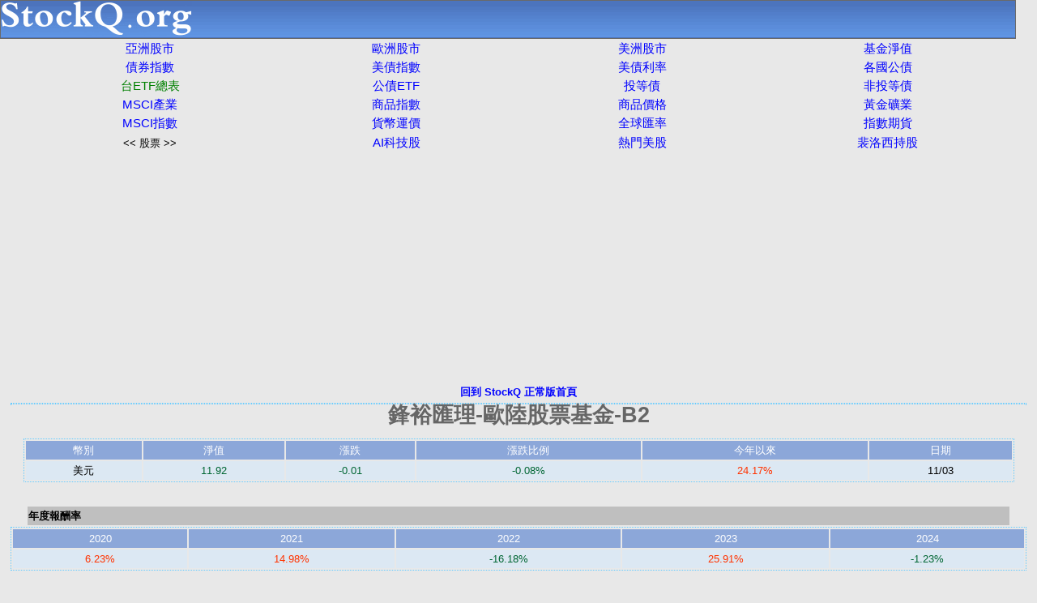

--- FILE ---
content_type: text/html; charset=UTF-8
request_url: https://m.stockq.org/funds/fund/pioneer/I315.php
body_size: 37075
content:
<html>
<head>
<meta http-equiv="Content-Type" content="text/html; charset=utf-8">
<meta name="description" content="鋒裕匯理-歐陸股票基金-B2/美元的基金走勢 行動版" />
<meta name="keywords" content="鋒裕匯理-歐陸股票基金-B2/美元,基金投資,pioneer,,淨值" />
<title>鋒裕匯理-歐陸股票基金-B2/美元 行動版 - StockQ.org</title>

<link rel="canonical" href="https://www.stockq.org/funds/fund/pioneer/I315.php" />
<meta name="viewport" content="width=device-width, initial-scale=1.0, user-scalable=yes, minimum-scale=1.0, maximum-scale=2.0" />
<meta http-equiv="refresh" content="180">
<link rel="stylesheet" type="text/css" href="https://www.stockq.org/css/m_main.css">
<link rel="stylesheet" type="text/css" href="https://www.stockq.org/css/m_fund2.css">
<script type="text/javascript" src="/js/stockq.js"></script>
<script type="text/javascript" src="/js/sorttable.js"></script>

<script type="text/javascript" src="https://www.gstatic.com/charts/loader.js"></script>
                    
</head>

<body>
<center>

<!-- BANNER -->
	
	<div align="left">
		
		<table cellpadding=0 cellspacing=1 WIDTH="98%" bgcolor="#6a6a6a">
		<tr><td>
		  
		  <TABLE cellpadding=0 cellspacing=0 WIDTH="100%">
		  <TR><TD>
			<table border=0 cellpadding=0 cellspacing=0 width="100%">
			<tr>
			  <td align="left" width=240 height=46 background="http://www.stockq.org/BANNER/tile_back_30x45.gif">
				<div align="left">
				    <a href="/" target=_top title="全球股市指數">
					<img src="https://www.stockq.org/BANNER/SQ236x45.gif" width=236 height=45	 border=0 alt="全球股市指數"></a>
			    </div>
			  </td>
			</tr>
			</table>
		  </TD></TR>
		  

        </TABLE>
		</td></tr></table>
		
	</div>


<!-- BANNER -->

<div id="menu">

<table width="95%">
<tr align=center>
<td width=25%><a href="/asia.php" target=_top title="亞洲股市"><font color=blue>亞洲股市</font></a> </td>
<td width=25%><a href="/europe.php" target=_top title="歐洲股市"><font color=blue>歐洲股市</font></a> </td>
<td width=25%><a href="/america.php" target=_top title="美洲股市"><font color=blue>美洲股市</font></a> </td>
<td width=25%><a href="/funds/" target=_top title="基金淨值"><font color=blue>基金淨值</font></a> </td>
</tr><tr align=center>
<td width=25%><a href="/bond/bondindex.php" target=_top title="全球債券指數"><font color=blue>債券指數</font></a> </td>
<td width=25%><a href="/bond/treasury_yield_index.php" target=_top title="美國公債指數"><font color=blue>美債指數</font></a> </td>
<td width=25%><a href="/bond/treasury.php" target=_top title="美國公債殖利率"><font color=blue>美債利率</font></a> </td>
<td width=25%><a href="/bond/bondrate.php" target=_top title="各國公債殖利率"><font color=blue>各國公債</font></a> </td>
</tr><tr align=center>
<td width=25%><a href="/etf/" title="台灣ETF總列表"><font color=green>台ETF總表</font></a> </td>
<td width=25%><a href="/etf/treasury_bond_etf.php" target=_top title="美國公債ETF"><font color=blue>公債ETF</font></a> </td>
<td width=25%><a href="/etf/corporate_bond_etf.php" target=_top title="投資等級債券ETF"><font color=blue>投等債</font></a> </td>
<td width=25%><a href="/etf/high_yield_bond_etf.php" target=_top title="非投資等級債券ETF"><font color=blue>非投等債</font></a> </td>
</tr><tr align=center>
<td width=25%><a href="/mscisector.php" target=_top title="MSCI產業"><font color=blue>MSCI產業</font></a> </td>
<td width=25%><a href="/commodity_index.php" target=_top title="商品指數"><font color=blue>商品指數</font></a> </td>
<td width=25%><a href="/commodity.php" target=_top title="商品價格"><font color=blue>商品價格</font></a> </td>
<td width=25%><a href="/market/gold.php" target=_top title="黃金礦業指數"><font color=blue>黃金礦業</font></a> </td>
</tr><tr align=center>
<td width=25%><a href="/msci.php" target=_top title="MSCI指數"><font color=blue>MSCI指數</font></a> </td>
<td width=25%><a href="/market/freight.php" target=_top title="貨幣指數、運價、VIX"><font color=blue>貨幣運價</font></a> </td>
<td width=25%><a href="/currency.php" target=_top title="全球匯率"><font color=blue>全球匯率</font></a> </td>
<td width=25%><a href="/indexfuture.php" target=_top title="指數期貨"><font color=blue>指數期貨</font></a> </td>
</tr><tr align=center>
<td width=25%> << 股票 >> </td>
<td width=25%><a href="/market/ai_stocks.php" target=_top title="美國與台灣AI科技股"><font color=blue>AI科技股</font></a> </td>
<td width=25%><a href="/market/us_stocks.php" target=_top title="美國科技股"><font color=blue>熱門美股</font></a> </td>
<td width=25%><a href="/market/pelosi.php" title="Nancy Pelosi 裴洛西持股"><font color=blue>裴洛西持股</font></a> </td>
</tr></table>
</div>

<div id="menu">
<script async src="https://pagead2.googlesyndication.com/pagead/js/adsbygoogle.js?client=ca-pub-9803646600609510"
     crossorigin="anonymous"></script>
<!-- mobile_fundpage_tc1 -->
<ins class="adsbygoogle"
     style="display:block"
     data-ad-client="ca-pub-9803646600609510"
     data-ad-slot="9860733812"
     data-ad-format="auto"
     data-full-width-responsive="true"></ins>
<script>
     (adsbygoogle = window.adsbygoogle || []).push({});
</script>
</div>

<table height=20 width=300><tr><td align=center valign=middle>
<a href="https://www.stockq.org/welcome.php"><b>回到 StockQ 正常版首頁</b></a>
</td></tr></table>


<table class="fundpricetable" cellspacing=0 cellpadding=0 border=0 width=100%>


<table width=98%><tr>
<td align=center valign=top>

<font color="#666666">
<h1>鋒裕匯理-歐陸股票基金-B2</h1>
</font>

<table class="fundpagetable2" width=100%>
<tr valign=top bgcolor=#8CA7D9 align=center>
<td align=center nowrap=nowrap><font color=#FFFFFF>幣別</font></td>
<td align=center nowrap=nowrap><font color=#FFFFFF>淨值</font></td>
<td align=center nowrap=nowrap><font color=#FFFFFF>漲跌</font></td>
<td align=center nowrap=nowrap><font color=#FFFFFF>漲跌比例</font></td>
<td align=center nowrap=nowrap><font color=#FFFFFF>今年以來</font></td>
<td align=center nowrap=nowrap><font color=#FFFFFF>日期</font></td>
</tr>


<tr class='row2'>
<td nowrap align=center>美元</td>
<td nowrap align=center><span class="changedown">11.92</span></td>
<td nowrap align=center><span class="changedown">-0.01</span></td>
<td nowrap align=center><span class="changedown">-0.08%</span></td>
<td nowrap align=center><span class="changeup">24.17%</span></td>
<td nowrap align=center>11/03</td>
</tr>

</table>
</td></tr>

<tr><td>
<!-- tc4 -->
</td></tr>
</table>
<br>
<table align=center border=0 width=95%>
<tr><td align=left bgcolor="#BFBFBF"><b>年度報酬率</b>
</td></tr>
</table>

<table class="fundpagetable">

<tr valign=top bgcolor=#8CA7D9 align=center>
<td align=center nowrap=nowrap><font color=#FFFFFF>2020</font></td>
<td align=center nowrap=nowrap><font color=#FFFFFF>2021</font></td>
<td align=center nowrap=nowrap><font color=#FFFFFF>2022</font></td>
<td align=center nowrap=nowrap><font color=#FFFFFF>2023</font></td>
<td align=center nowrap=nowrap><font color=#FFFFFF>2024</font></td>
</tr>

<tr class='row2'>
<td nowrap class="changeup" align="center">6.23%</td>
<td nowrap class="changeup" align="center">14.98%</td>
<td nowrap class="changedown" align="center">-16.18%</td>
<td nowrap class="changeup" align="center">25.91%</td>
<td nowrap class="changedown" align="center">-1.23%</td>
</tr>

</table>
<br />

<table align=center border=0 width=350>
<tr><td align=left bgcolor="#BFBFBF"><b>鋒裕匯理-歐陸股票基金-B2</b>
</td></tr>
<tr><td valign=top>
各子基金得投資於波動率期貨、選擇權以及指數股票型基金。然而，該等投資均不會使基金偏離其投資目標。
</td></tr>
</table>
<script async src="https://pagead2.googlesyndication.com/pagead/js/adsbygoogle.js?client=ca-pub-9803646600609510"
     crossorigin="anonymous"></script>
<!-- mobile_fundpage_tc2 -->
<ins class="adsbygoogle"
     style="display:block"
     data-ad-client="ca-pub-9803646600609510"
     data-ad-slot="3814200216"
     data-ad-format="auto"
     data-full-width-responsive="true"></ins>
<script>
     (adsbygoogle = window.adsbygoogle || []).push({});
</script>
<br>
<br>
<script type="text/javascript" src="https://www.stockq.org/funds/fund/pioneer/js/I315_nav.js"></script>
<input type="button" id="return1m" value="1M" />
<input type="button" id="return3m" value="3M" />
<input type="button" id="return6m" value="6M" />
<input type="button" id="return1y" value="1Y" />
<input type="button" id="return2y" value="2Y" />
<div id="nav_chart" style="width: 350px; height: 250px"></div>
<br />
<script type="text/javascript" src="https://www.stockq.org/funds/fund/pioneer/js/I315_dev.js"></script>
<input type="button" id="dev1m" value="1M" />
<input type="button" id="dev3m" value="3M" />
<input type="button" id="dev6m" value="6M" />
<input type="button" id="dev1y" value="1Y" />
<input type="button" id="dev2y" value="2Y" />
<div id="dev_chart" style="width: 350px; height: 250px"></div>
<br />
<table class="fundpagetable">
<tr valign=top bgcolor=#8CA7D9 align=center>
<td align=center nowrap=nowrap><font color=#FFFFFF>日期</font></td>
<td align=center nowrap=nowrap><font color=#FFFFFF>淨值</font></td>
<td align=center nowrap=nowrap><font color=#FFFFFF>漲跌比例</font></td>
</tr>

<tr class=row1>
<td align=center>2025/11/03</td>
<td align=center>11.92</td>
<td align=center><span class=changedown>-0.08</span>%</td>
</tr>
<tr class=row2>
<td align=center>2025/10/31</td>
<td align=center>11.93</td>
<td align=center><span class=changedown>-0.83</span>%</td>
</tr>
<tr class=row1>
<td align=center>2025/10/30</td>
<td align=center>12.03</td>
<td align=center><span class=changedown>-0.99</span>%</td>
</tr>
<tr class=row2>
<td align=center>2025/10/29</td>
<td align=center>12.15</td>
<td align=center><span class=changedown>-0.41</span>%</td>
</tr>
<tr class=row1>
<td align=center>2025/10/28</td>
<td align=center>12.20</td>
<td align=center><span class=changedown>-0.16</span>%</td>
</tr>
<tr class=row2>
<td align=center>2025/10/27</td>
<td align=center>12.22</td>
<td align=center><span class=changeup>0.49</span>%</td>
</tr>
<tr class=row1>
<td align=center>2025/10/24</td>
<td align=center>12.16</td>
<td align=center><span class=changeup>0.50</span>%</td>
</tr>
<tr class=row2>
<td align=center>2025/10/23</td>
<td align=center>12.10</td>
<td align=center><span class=changeup>0.25</span>%</td>
</tr>
<tr class=row1>
<td align=center>2025/10/22</td>
<td align=center>12.07</td>
<td align=center><span class=changedown>-0.49</span>%</td>
</tr>
<tr class=row2>
<td align=center>2025/10/21</td>
<td align=center>12.13</td>
<td align=center><span class=changedown>-0.16</span>%</td>
</tr>
</table>

<br />
&nbsp;&nbsp;&nbsp;<b>基金績效</b> (<font color=green>可點按欄位名稱排序</font>)
<br />
<script async src="https://pagead2.googlesyndication.com/pagead/js/adsbygoogle.js?client=ca-pub-9803646600609510"
     crossorigin="anonymous"></script>
<!-- mobile_fundpage_tc3 -->
<ins class="adsbygoogle"
     style="display:block"
     data-ad-client="ca-pub-9803646600609510"
     data-ad-slot="7825597416"
     data-ad-format="auto"
     data-full-width-responsive="true"></ins>
<script>
     (adsbygoogle = window.adsbygoogle || []).push({});
</script>


<table class="sortable">
<tr valign=top bgcolor=#8CA7D9 align=center>
<td align=center nowrap=nowrap><font color=#FFFFFF>名稱</font></td>
<td align=center nowrap=nowrap><font color=#FFFFFF>三個月</font></td>
<td align=center nowrap=nowrap><font color=#FFFFFF>六個月</font></td>
<td align=center nowrap=nowrap><font color=#FFFFFF>一年</font></td>
<td align=center nowrap=nowrap><font color=#FFFFFF>今年</font></td>
</tr>

<tr class='rowstar'>
<td align="left" valign=middle><a href="/funds/fund/pioneer/I315.php">鋒裕匯理-歐陸股票基金-B2/美元</a></td>
<td class="changeup" align="center" title="3m">7.48%</td>
<td class="changeup" align="center" title="6m">6.62%</td>
<td class="changeup" align="center" title="1y">19.32%</td>
<td class="changeup" align="center" title="ytd">24.17%</td>
</tr>

<tr class='rowindex'>
<td align="left"><a href="/index/SX5E.php">道瓊歐洲50指數</a></td>
<td nowrap class="changeup" align="center" title="3m">9.76%</td>
<td nowrap class="changeup" align="center" title="6m">7.48%</td>
<td nowrap class="changeup" align="center" title="1y">16.42%</td>
<td nowrap class="changeup" align="center" title="ytd">16.63%</td>
</tr>

<tr class='rowindex'>
<td align="left"><a href="/index/MS202.php">MSCI 歐洲指數(英國除外) (price)</a></td>
<td nowrap class="changeup" align="center" title="3m">7.10%</td>
<td nowrap class="changeup" align="center" title="6m">7.26%</td>
<td nowrap class="changeup" align="center" title="1y">18.46%</td>
<td nowrap class="changeup" align="center" title="ytd">25.73%</td>
</tr>

<tr class='rowindex'>
<td align="left"><a href="/index/SX5E.php">道瓊歐洲50指數</a></td>
<td nowrap class="changeup" align="center" title="3m">9.76%</td>
<td nowrap class="changeup" align="center" title="6m">7.48%</td>
<td nowrap class="changeup" align="center" title="1y">16.42%</td>
<td nowrap class="changeup" align="center" title="ytd">16.63%</td>
</tr>

<tr class='rowindex'>
<td align="left"><a href="/index/UKX.php">英國股市指數</a></td>
<td nowrap class="changeup" align="center" title="3m">6.98%</td>
<td nowrap class="changeup" align="center" title="6m">12.85%</td>
<td nowrap class="changeup" align="center" title="1y">18.64%</td>
<td nowrap class="changeup" align="center" title="ytd">18.70%</td>
</tr>

<tr class='rowindex'>
<td align="left"><a href="/index/CAC.php">法國股市指數</a></td>
<td nowrap class="changeup" align="center" title="3m">7.47%</td>
<td nowrap class="changeup" align="center" title="6m">4.37%</td>
<td nowrap class="changeup" align="center" title="1y">9.46%</td>
<td nowrap class="changeup" align="center" title="ytd">9.88%</td>
</tr>

<tr class='rowindex'>
<td align="left"><a href="/index/DAX.php">德國股市指數</a></td>
<td nowrap class="changeup" align="center" title="3m">2.82%</td>
<td nowrap class="changeup" align="center" title="6m">4.53%</td>
<td nowrap class="changeup" align="center" title="1y">25.33%</td>
<td nowrap class="changeup" align="center" title="ytd">21.21%</td>
</tr>

<tr class='rowindex'>
<td align="left"><a href="/index/MS201.php">MSCI 歐洲指數 (price)</a></td>
<td nowrap class="changeup" align="center" title="3m">6.91%</td>
<td nowrap class="changeup" align="center" title="6m">8.13%</td>
<td nowrap class="changeup" align="center" title="1y">18.84%</td>
<td nowrap class="changeup" align="center" title="ytd">25.44%</td>
</tr>

<tr class='rowfund'>
<td align="left" valign=middle><a href="/funds/fund/alliancebernstein/I409.php">聯博歐洲股票基金-A股/歐元</a></td>
<td class="changeup" align="center" title="3m">5.93%</td>
<td class="changeup" align="center" title="6m">9.85%</td>
<td class="changeup" align="center" title="1y">19.50%</td>
<td class="changeup" align="center" title="ytd">18.69%</td>
</tr>

<tr class='rowfund'>
<td align="left" valign=middle><a href="/funds/fund/alliancebernstein/I410.php">聯博歐洲股票基金-A股/美元</a></td>
<td class="changeup" align="center" title="3m">5.46%</td>
<td class="changeup" align="center" title="6m">11.95%</td>
<td class="changeup" align="center" title="1y">26.58%</td>
<td class="changeup" align="center" title="ytd">32.00%</td>
</tr>

<tr class='rowfund'>
<td align="left" valign=middle><a href="/funds/fund/allianz/AZ029.php">安聯歐洲基金-A/配息/歐元</a></td>
<td class="changeup" align="center" title="3m">4.71%</td>
<td class="changeup" align="center" title="6m">6.32%</td>
<td class="changeup" align="center" title="1y">4.86%</td>
<td class="changeup" align="center" title="ytd">7.02%</td>
</tr>

<tr class='rowfund'>
<td align="left" valign=middle><a href="/funds/fund/allianz/AZ030.php">安聯歐洲成長基金-A/配息/歐元</a></td>
<td class="changeup" align="center" title="3m">3.48%</td>
<td class="changeup" align="center" title="6m">0.26%</td>
<td class="changedown" align="center" title="1y">-5.95%</td>
<td class="changedown" align="center" title="ytd">-5.93%</td>
</tr>

<tr class='rowfund'>
<td align="left" valign=middle><a href="/funds/fund/baring/B05.php">霸菱歐寶基金-配息/歐元</a></td>
<td class="changeup" align="center" title="3m">2.33%</td>
<td class="changeup" align="center" title="6m">3.34%</td>
<td class="changeup" align="center" title="1y">2.46%</td>
<td class="changeup" align="center" title="ytd">3.99%</td>
</tr>

<tr class='rowfund'>
<td align="left" valign=middle><a href="/funds/fund/baring/B06.php">霸菱歐寶基金-配息/美元</a></td>
<td class="changeup" align="center" title="3m">3.48%</td>
<td class="changeup" align="center" title="6m">5.07%</td>
<td class="changeup" align="center" title="1y">9.07%</td>
<td class="changeup" align="center" title="ytd">15.57%</td>
</tr>

<tr class='rowfund'>
<td align="left" valign=middle><a href="/funds/fund/blackrock/BR20.php">貝萊德歐洲基金A2/歐元</a></td>
<td class="changeup" align="center" title="3m">3.87%</td>
<td class="changeup" align="center" title="6m">4.96%</td>
<td class="changeup" align="center" title="1y">5.95%</td>
<td class="changeup" align="center" title="ytd">4.21%</td>
</tr>

<tr class='rowfund'>
<td align="left" valign=middle><a href="/funds/fund/blackrock/BR21.php">貝萊德歐洲基金A2/美元</a></td>
<td class="changeup" align="center" title="3m">3.33%</td>
<td class="changeup" align="center" title="6m">6.29%</td>
<td class="changeup" align="center" title="1y">12.34%</td>
<td class="changeup" align="center" title="ytd">15.66%</td>
</tr>

<tr class='rowfund'>
<td align="left" valign=middle><a href="/funds/fund/blackrock/BR24.php">貝萊德歐洲特別時機基金A2/歐元</a></td>
<td class="changeup" align="center" title="3m">1.90%</td>
<td class="changedown" align="center" title="6m">-0.77%</td>
<td class="changedown" align="center" title="1y">-2.17%</td>
<td class="changedown" align="center" title="ytd">-3.43%</td>
</tr>

<tr class='rowfund'>
<td align="left" valign=middle><a href="/funds/fund/blackrock/BR25.php">貝萊德歐洲特別時機基金A2/美元</a></td>
<td class="changeup" align="center" title="3m">1.39%</td>
<td class="changeup" align="center" title="6m">0.48%</td>
<td class="changeup" align="center" title="1y">3.71%</td>
<td class="changeup" align="center" title="ytd">7.19%</td>
</tr>

<tr class='rowfund'>
<td align="left" valign=middle><a href="/funds/fund/bnpparibas/FTE76.php">法巴歐洲股票基金-C股/歐元</a></td>
<td class="changeup" align="center" title="3m">5.02%</td>
<td class="changeup" align="center" title="6m">7.46%</td>
<td class="changeup" align="center" title="1y">10.07%</td>
<td class="changeup" align="center" title="ytd">11.63%</td>
</tr>

<tr class='rowfund'>
<td align="left" valign=middle><a href="/funds/fund/bnpparibas/FTFF5.php">法巴永續歐洲股息股票基金-RH股/月配/美元</a></td>
<td class="changeup" align="center" title="3m">3.76%</td>
<td class="changeup" align="center" title="6m">5.77%</td>
<td class="changeup" align="center" title="1y">8.22%</td>
<td class="changeup" align="center" title="ytd">8.35%</td>
</tr>

<tr class='rowfund'>
<td align="left" valign=middle><a href="/funds/fund/bnpparibas/P007.php">法巴永續歐洲股息股票基金-C股/歐元</a></td>
<td class="changeup" align="center" title="3m">4.32%</td>
<td class="changeup" align="center" title="6m">6.99%</td>
<td class="changeup" align="center" title="1y">10.80%</td>
<td class="changeup" align="center" title="ytd">10.49%</td>
</tr>

<tr class='rowfund'>
<td align="left" valign=middle><a href="/funds/fund/dwsinvest/DWS05.php">DWS投資歐洲精選基金A2/美元</a></td>
<td class="changeup" align="center" title="3m">4.60%</td>
<td class="changeup" align="center" title="6m">9.11%</td>
<td class="changeup" align="center" title="1y">22.60%</td>
<td class="changeup" align="center" title="ytd">29.45%</td>
</tr>

<tr class='rowfund'>
<td align="left" valign=middle><a href="/funds/fund/dwsinvest/DWS06.php">DWS投資歐洲精選基金LC/歐元</a></td>
<td class="changeup" align="center" title="3m">5.14%</td>
<td class="changeup" align="center" title="6m">7.75%</td>
<td class="changeup" align="center" title="1y">15.67%</td>
<td class="changeup" align="center" title="ytd">16.96%</td>
</tr>

<tr class='rowfund'>
<td align="left" valign=middle><a href="/funds/fund/eastspring/P016.php">瀚亞歐洲基金/台幣</a></td>
<td class="changeup" align="center" title="3m">3.38%</td>
<td class="changeup" align="center" title="6m">1.93%</td>
<td class="changeup" align="center" title="1y">5.77%</td>
<td class="changeup" align="center" title="ytd">11.74%</td>
</tr>

<tr class='rowfund'>
<td align="left" valign=middle><a href="/funds/fund/eastspring/P028.php">瀚亞泛歐股票基金/美元</a></td>
<td class="changeup" align="center" title="3m">0.41%</td>
<td class="changeup" align="center" title="6m">7.29%</td>
<td class="changeup" align="center" title="1y">12.78%</td>
<td class="changeup" align="center" title="ytd">19.29%</td>
</tr>

<tr class='rowfund'>
<td align="left" valign=middle><a href="/funds/fund/eastspring/P039.php">M&G ESG巴黎協議泛歐永續股票基金/歐元</a></td>
<td class="changedown" align="center" title="3m">-1.79%</td>
<td class="changeup" align="center" title="6m">0.30%</td>
<td class="changeup" align="center" title="1y">16.14%</td>
<td class="changeup" align="center" title="ytd">11.10%</td>
</tr>

<tr class='rowfund'>
<td align="left" valign=middle><a href="/funds/fund/edmond/ED007.php">愛德蒙得洛希爾歐洲新力基金/歐元</a></td>
<td class="changedown" align="center" title="3m">-5.95%</td>
<td class="changedown" align="center" title="6m">-1.26%</td>
<td class="changedown" align="center" title="1y">-2.17%</td>
<td class="changedown" align="center" title="ytd">-4.45%</td>
</tr>

<tr class='rowfund'>
<td align="left" valign=middle><a href="/funds/fund/fidelity/F201.php">富達歐洲基金/歐元</a></td>
<td class="changeup" align="center" title="3m">2.52%</td>
<td class="changeup" align="center" title="6m">0.09%</td>
<td class="changeup" align="center" title="1y">7.56%</td>
<td class="changeup" align="center" title="ytd">6.16%</td>
</tr>

<tr class='rowfund'>
<td align="left" valign=middle><a href="/funds/fund/fidelity/F208.php">富達歐盟50TM基金/歐元</a></td>
<td class="changeup" align="center" title="3m">9.87%</td>
<td class="changeup" align="center" title="6m">6.58%</td>
<td class="changeup" align="center" title="1y">16.79%</td>
<td class="changeup" align="center" title="ytd">16.10%</td>
</tr>

<tr class='rowfund'>
<td align="left" valign=middle><a href="/funds/fund/franklin/FT606.php">富蘭克林坦伯頓互利歐洲基金-A/累積/美元</a></td>
<td class="changeup" align="center" title="3m">4.26%</td>
<td class="changeup" align="center" title="6m">8.50%</td>
<td class="changeup" align="center" title="1y">22.37%</td>
<td class="changeup" align="center" title="ytd">29.51%</td>
</tr>

<tr class='rowfund'>
<td align="left" valign=middle><a href="/funds/fund/franklin/FT607.php">富蘭克林坦伯頓互利歐洲基金-A/累積/歐元</a></td>
<td class="changeup" align="center" title="3m">4.74%</td>
<td class="changeup" align="center" title="6m">6.51%</td>
<td class="changeup" align="center" title="1y">15.10%</td>
<td class="changeup" align="center" title="ytd">16.48%</td>
</tr>

<tr class='rowfund'>
<td align="left" valign=middle><a href="/funds/fund/franklin/FT608.php">富蘭克林坦伯頓互利歐洲基金-B/累積/美元</a></td>
<td class="changeup" align="center" title="3m">25.66%</td>
<td class="changeup" align="center" title="6m">16.62%</td>
<td class="changedown" align="center" title="1y">-8.73%</td>
<td class="changeup" align="center" title="ytd">6.42%</td>
</tr>

<tr class='rowfund'>
<td align="left" valign=middle><a href="/funds/fund/fubon/GAZ17.php">GAM Star歐洲股票基金A(美元)</a></td>
<td class="changeup" align="center" title="3m">13.95%</td>
<td class="changeup" align="center" title="6m">0.00%</td>
<td class="changedown" align="center" title="1y">-0.87%</td>
<td class="changedown" align="center" title="ytd">-0.94%</td>
</tr>

<tr class='rowfund'>
<td align="left" valign=middle><a href="/funds/fund/goldmansachs/I205.php">高盛歐洲股票基金-X股/歐元</a></td>
<td class="changeup" align="center" title="3m">4.75%</td>
<td class="changeup" align="center" title="6m">7.42%</td>
<td class="changeup" align="center" title="1y">11.96%</td>
<td class="changeup" align="center" title="ytd">12.05%</td>
</tr>

<tr class='rowfund'>
<td align="left" valign=middle><a href="/funds/fund/hsbc/H204.php">匯豐歐洲價值基金AD/歐元</a></td>
<td class="changeup" align="center" title="3m">3.63%</td>
<td class="changeup" align="center" title="6m">10.33%</td>
<td class="changeup" align="center" title="1y">15.16%</td>
<td class="changeup" align="center" title="ytd">16.72%</td>
</tr>

<tr class='rowfund'>
<td align="left" valign=middle><a href="/funds/fund/invesco/I201.php">景順歐洲動力基金-A股/歐元</a></td>
<td class="changeup" align="center" title="3m">4.66%</td>
<td class="changeup" align="center" title="6m">0.34%</td>
<td class="changeup" align="center" title="1y">2.27%</td>
<td class="changedown" align="center" title="ytd">-3.47%</td>
</tr>

<tr class='rowfund'>
<td align="left" valign=middle><a href="/funds/fund/invesco/I203.php">景順泛歐洲基金-A股/歐元</a></td>
<td class="changeup" align="center" title="3m">6.85%</td>
<td class="changeup" align="center" title="6m">9.67%</td>
<td class="changeup" align="center" title="1y">13.06%</td>
<td class="changeup" align="center" title="ytd">16.00%</td>
</tr>

<tr class='rowfund'>
<td align="left" valign=middle><a href="/funds/fund/invesco/I204.php">景順泛歐洲基金-A股/年配/歐元</a></td>
<td class="changeup" align="center" title="3m">6.82%</td>
<td class="changeup" align="center" title="6m">9.69%</td>
<td class="changeup" align="center" title="1y">11.20%</td>
<td class="changeup" align="center" title="ytd">14.08%</td>
</tr>

<tr class='rowfund'>
<td align="left" valign=middle><a href="/funds/fund/invesco/I2046.php">景順泛歐洲基金-A股/年配/美元</a></td>
<td class="changeup" align="center" title="3m">7.81%</td>
<td class="changeup" align="center" title="6m">11.46%</td>
<td class="changeup" align="center" title="1y">17.86%</td>
<td class="changeup" align="center" title="ytd">26.25%</td>
</tr>

<tr class='rowfund'>
<td align="left" valign=middle><a href="/funds/fund/invesco/I2047.php">景順泛歐洲基金-A股/美元對沖</a></td>
<td class="changeup" align="center" title="3m">7.45%</td>
<td class="changeup" align="center" title="6m">10.89%</td>
<td class="changeup" align="center" title="1y">15.55%</td>
<td class="changeup" align="center" title="ytd">18.21%</td>
</tr>

<tr class='rowfund'>
<td align="left" valign=middle><a href="/funds/fund/invesco/I208.php">景順永續性歐洲量化基金-A股/歐元</a></td>
<td class="changeup" align="center" title="3m">3.25%</td>
<td class="changeup" align="center" title="6m">3.93%</td>
<td class="changeup" align="center" title="1y">14.10%</td>
<td class="changeup" align="center" title="ytd">14.01%</td>
</tr>

<tr class='rowfund'>
<td align="left" valign=middle><a href="/funds/fund/invesco/I2084.php">景順永續性歐洲量化基金-A股/歐元投組對沖</a></td>
<td class="changeup" align="center" title="3m">3.22%</td>
<td class="changeup" align="center" title="6m">4.26%</td>
<td class="changeup" align="center" title="1y">14.39%</td>
<td class="changeup" align="center" title="ytd">14.65%</td>
</tr>

<tr class='rowfund'>
<td align="left" valign=middle><a href="/funds/fund/invesco/I209.php">景順永續性歐洲量化基金-A/美元對沖</a></td>
<td class="changeup" align="center" title="3m">3.80%</td>
<td class="changeup" align="center" title="6m">5.04%</td>
<td class="changeup" align="center" title="1y">16.46%</td>
<td class="changeup" align="center" title="ytd">16.10%</td>
</tr>

<tr class='rowfund'>
<td align="left" valign=middle><a href="/funds/fund/investec/IC004.php">晉達歐洲股票基金-C股/美元</a></td>
<td class="changeup" align="center" title="3m">7.58%</td>
<td class="changeup" align="center" title="6m">11.26%</td>
<td class="changeup" align="center" title="1y">28.60%</td>
<td class="changeup" align="center" title="ytd">31.08%</td>
</tr>

<tr class='rowfund'>
<td align="left" valign=middle><a href="/funds/fund/investec/IC070.php">晉達歐洲股票基金-C股/累積/美元避險</a></td>
<td class="changeup" align="center" title="3m">8.01%</td>
<td class="changeup" align="center" title="6m">10.71%</td>
<td class="changeup" align="center" title="1y">23.64%</td>
<td class="changeup" align="center" title="ytd">21.13%</td>
</tr>

<tr class='rowfund'>
<td align="left" valign=middle><a href="/funds/fund/jpmorgan/J018.php">摩根歐洲基金-分派/美元</a></td>
<td class="changeup" align="center" title="3m">3.93%</td>
<td class="changeup" align="center" title="6m">8.11%</td>
<td class="changeup" align="center" title="1y">20.29%</td>
<td class="changeup" align="center" title="ytd">27.65%</td>
</tr>

<tr class='rowfund'>
<td align="left" valign=middle><a href="/funds/fund/jpmorgan/J039.php">摩根歐洲基金-分派/歐元</a></td>
<td class="changeup" align="center" title="3m">5.04%</td>
<td class="changeup" align="center" title="6m">7.38%</td>
<td class="changeup" align="center" title="1y">14.06%</td>
<td class="changeup" align="center" title="ytd">16.02%</td>
</tr>

<tr class='rowfund'>
<td align="left" valign=middle><a href="/funds/fund/mfs/AIG149.php">MFS全盛歐洲研究基金A1/歐元</a></td>
<td class="changeup" align="center" title="3m">4.79%</td>
<td class="changeup" align="center" title="6m">4.71%</td>
<td class="changeup" align="center" title="1y">8.97%</td>
<td class="changeup" align="center" title="ytd">8.75%</td>
</tr>

<tr class='rowfund'>
<td align="left" valign=middle><a href="/funds/fund/mfs/AIG177.php">MFS全盛歐洲研究基金A1/美元</a></td>
<td class="changeup" align="center" title="3m">4.33%</td>
<td class="changeup" align="center" title="6m">6.67%</td>
<td class="changeup" align="center" title="1y">15.37%</td>
<td class="changeup" align="center" title="ytd">20.89%</td>
</tr>

<tr class='rowfund'>
<td align="left" valign=middle><a href="/funds/fund/mfs/MFSERAH.php">MFS全盛歐洲研究基金AH1-美元避險</a></td>
<td class="changeup" align="center" title="3m">5.34%</td>
<td class="changeup" align="center" title="6m">5.79%</td>
<td class="changeup" align="center" title="1y">10.98%</td>
<td class="changeup" align="center" title="ytd">10.49%</td>
</tr>

<tr class='rowfund'>
<td align="left" valign=middle><a href="/funds/fund/pinebridge/AIG203.php">歐洲研究增值股票基金Y/美元</a></td>
<td class="changeup" align="center" title="3m">7.23%</td>
<td class="changeup" align="center" title="6m">10.61%</td>
<td class="changeup" align="center" title="1y">24.85%</td>
<td class="changeup" align="center" title="ytd">31.38%</td>
</tr>

<tr class='rowfund'>
<td align="left" valign=middle><a href="/funds/fund/pinebridge/AIG208.php">歐洲研究增值股票基金A/美元</a></td>
<td class="changeup" align="center" title="3m">6.98%</td>
<td class="changeup" align="center" title="6m">10.08%</td>
<td class="changeup" align="center" title="1y">23.67%</td>
<td class="changeup" align="center" title="ytd">30.34%</td>
</tr>

<tr class='rowfund'>
<td align="left" valign=middle><a href="/funds/fund/pioneer/I314.php">鋒裕匯理-歐陸股票基金-A2/美元</a></td>
<td class="changeup" align="center" title="3m">7.82%</td>
<td class="changeup" align="center" title="6m">7.14%</td>
<td class="changeup" align="center" title="1y">20.61%</td>
<td class="changeup" align="center" title="ytd">25.20%</td>
</tr>

<tr class='rowfund'>
<td align="left" valign=middle><a href="/funds/fund/pioneer/I316.php">鋒裕匯理-歐陸股票基金-A2/歐元</a></td>
<td class="changeup" align="center" title="3m">8.06%</td>
<td class="changeup" align="center" title="6m">5.67%</td>
<td class="changeup" align="center" title="1y">13.55%</td>
<td class="changeup" align="center" title="ytd">12.41%</td>
</tr>

<tr class='rowfund'>
<td align="left" valign=middle><a href="/funds/fund/pioneer/I331.php">鋒裕匯理-淨零願景領先歐洲企業股票基金-A2/美元</a></td>
<td class="changeup" align="center" title="3m">7.44%</td>
<td class="changeup" align="center" title="6m">7.36%</td>
<td class="changeup" align="center" title="1y">16.90%</td>
<td class="changeup" align="center" title="ytd">21.09%</td>
</tr>

<tr class='rowfund'>
<td align="left" valign=middle><a href="/funds/fund/pioneer/I332.php">鋒裕匯理-淨零願景領先歐洲企業股票基金-B2/美元</a></td>
<td class="changeup" align="center" title="3m">7.13%</td>
<td class="changeup" align="center" title="6m">6.83%</td>
<td class="changeup" align="center" title="1y">15.82%</td>
<td class="changeup" align="center" title="ytd">20.15%</td>
</tr>

<tr class='rowfund'>
<td align="left" valign=middle><a href="/funds/fund/pioneer/I333.php">鋒裕匯理-淨零願景領先歐洲企業股票基金-A2/歐元</a></td>
<td class="changeup" align="center" title="3m">7.68%</td>
<td class="changeup" align="center" title="6m">5.91%</td>
<td class="changeup" align="center" title="1y">10.16%</td>
<td class="changeup" align="center" title="ytd">8.77%</td>
</tr>

<tr class='rowfund'>
<td align="left" valign=middle><a href="/funds/fund/pioneer/I334.php">鋒裕匯理-淨零願景領先歐洲企業股票基金-B2/歐元</a></td>
<td class="changeup" align="center" title="3m">7.48%</td>
<td class="changeup" align="center" title="6m">5.45%</td>
<td class="changeup" align="center" title="1y">8.99%</td>
<td class="changeup" align="center" title="ytd">7.94%</td>
</tr>

<tr class='rowfund'>
<td align="left" valign=middle><a href="/funds/fund/threadneedle/TN063.php">天利泛歐洲股票基金/美元</a></td>
<td class="changeup" align="center" title="3m">11.39%</td>
<td class="changeup" align="center" title="6m">19.18%</td>
<td class="changeup" align="center" title="1y">12.87%</td>
<td class="changeup" align="center" title="ytd">18.61%</td>
</tr>

<tr class='rowfund'>
<td align="left" valign=middle><a href="/funds/fund/threadneedle/TN064.php">天利泛歐洲股票基金/歐元</a></td>
<td class="changeup" align="center" title="3m">5.38%</td>
<td class="changeup" align="center" title="6m">4.34%</td>
<td class="changeup" align="center" title="1y">3.77%</td>
<td class="changeup" align="center" title="ytd">4.50%</td>
</tr>

</table>


</table>

<center>
<table width=98%>

<tr><td align=center>

<table width="95%">
<tr align=center>
<td width=25%><a href="/taiwan/invoice.php" target=_top title="統一發票中獎號碼"><font color=blue>統一發票</font></a></td>
<td width=25%><a href="/economy/cap.php" target=_top title="全球股市市值"><font color=blue>股市市值</font></a></td>
<td width=25%><a href="/taiwan/gas-price.php" target=_top title="中油浮動油價"><font color=blue>中油油價</font></a></td>
<td width=25%><a href="/taiwan/holiday2025.php" target=_top title="2025行事曆"><font color=blue>行事曆</font></a></td>
</tr><tr align=center>
<td width=25%><a href="/life/wordle.php"><font color=blue>Wordle</font></a></td>
<td width=25%><a href="/life/wordle-history.php"><font color=blue>Wordle答案</font></a></td>
<td width=25%><a href="/life/wordle-bopomofo.php"><font color=blue>注得了</font></a></td>
<td width=25%><a href="/covid-19/vaccine-comparison.php" target=_top title="疫苗副作用比較"><font color=blue>疫苗比較</font></a></td>
</tr><tr align=center>
<td width=25%><a href="/covid-19/vaccine-bnt.php" target=_top title="BNT疫苗"><font color=blue>BNT疫苗</font></a> </td>
<td width=25%><a href="/covid-19/vaccine-moderna.php" target=_top title="莫德納疫苗"><font color=blue>莫德納疫苗</font></a> </td>
<td width=25%><a href="/covid-19/vaccine-astrazeneca.php" target=_top title="AZ疫苗"><font color=blue>AZ疫苗</font></a> </td>
<td width=25%><a href="/covid-19/vaccine-mvc.php" target=_top title="高端疫苗"><font color=blue>高端疫苗</font></a> </td>
</tr></table>
</td></tr>

<tr><td>
<div align=center valign=middle>
<a href="https://m.StockQ.org/" title="StockQ 國際指數">StockQ 全球股市指數</a> © All rights reserved.
</div>
</td></tr>

</table>
</center>

<!-- Google tag (gtag.js) -->
<script async src="https://www.googletagmanager.com/gtag/js?id=G-DWQ2BQPR4G"></script>
<script>
  window.dataLayer = window.dataLayer || [];
  function gtag(){dataLayer.push(arguments);}
  gtag('js', new Date());

  gtag('config', 'G-DWQ2BQPR4G');
</script>


</body>
</html>


--- FILE ---
content_type: text/html; charset=utf-8
request_url: https://www.google.com/recaptcha/api2/aframe
body_size: 266
content:
<!DOCTYPE HTML><html><head><meta http-equiv="content-type" content="text/html; charset=UTF-8"></head><body><script nonce="gaTXM20kozxb0FQc0n9Y4A">/** Anti-fraud and anti-abuse applications only. See google.com/recaptcha */ try{var clients={'sodar':'https://pagead2.googlesyndication.com/pagead/sodar?'};window.addEventListener("message",function(a){try{if(a.source===window.parent){var b=JSON.parse(a.data);var c=clients[b['id']];if(c){var d=document.createElement('img');d.src=c+b['params']+'&rc='+(localStorage.getItem("rc::a")?sessionStorage.getItem("rc::b"):"");window.document.body.appendChild(d);sessionStorage.setItem("rc::e",parseInt(sessionStorage.getItem("rc::e")||0)+1);localStorage.setItem("rc::h",'1762228680323');}}}catch(b){}});window.parent.postMessage("_grecaptcha_ready", "*");}catch(b){}</script></body></html>

--- FILE ---
content_type: text/css
request_url: https://www.stockq.org/css/m_main.css
body_size: 540
content:

/* Menu */

#menu a:link, 
#menu a:visited{ 
	font: 75% Tahoma, Arial, Helvetica, sans-serif; 
	font-size: 11pt; 
	background: transparent; 
	color: #3A4F6C; 
	padding: 0 6px 0 6px;
	text-decoration: none;
}

#menu a:hover, 
#menu a:active{
	font: 75% Tahoma, Arial, Helvetica, sans-serif; 
	font-size: 11pt; 
	background: transparent; 
	color: #5176B5; 
}

/** show different color **/
.row1 {
	text-align:right; 
    background-color: #FFFFFF;
}

.row2 {
	text-align:right; 
    background-color: #DCE8F3;
}

.menutable {
	width: 326;
}


--- FILE ---
content_type: text/css
request_url: https://www.stockq.org/css/m_fund2.css
body_size: 2133
content:

body {
	font: 75% Tahoma, Arial, Helvetica, sans-serif; 
	font-size: 10pt; 
	background-color:#E8E8E8;
	color:#000000; 
	line-height: 16pt; 
	margin: 0em 0em 0em 0em;
}

table {
	font-size: 9pt; 
	color:#000000; 
	line-height: 16pt; 
	margin: 0em 0em 0em 0em;
}

td { 
	font-family: verdana, arial, helvetica;
	font-size: 10pt;
}

a:link {
	color: #0000FF; 
	text-decoration: none;
}
a:visited {
	color: #0000FF; 
	text-decoration: none;
}
a:hover {
	color: #F00000; 
	text-decoration: none;
}


/** fundpage tables **/
.fundpagetable {
	border-style:dotted; 
	border-color:#66ccff; 
	border-width:1px;
	width: 98%;
}

.fundpagetable .changeup { color: #ff3300; }
.fundpagetable .changedown { color: #006633; }


/** fundpage tables 2 **/
.fundpagetable2 {
	border-style:dotted; 
	border-color:#66ccff; 
	border-width:1px;
	width: 98%;
}

.fundpagetable2 .changeup { color: #ff3300; }
.fundpagetable2 .changedown { color: #006633; }


/** big table at top **/
.fundpricetable {
	border-style:dotted; 
	border-color:#66ccff; 
	border-width:1px;
	width: 98%;
}

.fundpricetable .changeup { color: #ff3300; }
.fundpricetable .changedown { color: #006633; }

/* Sortable tables */
table.sortable {
	border-style:solid; 
	border-color:#000000; 
	border-width:1px;
	border:1px solid #c3c3c3;
    border-collapse:collapse;
	width: 350;
}

table.sortable th
{
background-color:#e5eecc;
border:1px solid #c3c3c3;
padding:1px;
}

table.sortable td 
{
border:1px solid #c3c3c3;
padding:1px;
}

.sortable .changeup { color: #ff3300; font-size: 8pt; }
.sortable .changedown { color: #006633; font-size: 8pt; }
.sortable .changeflat { color: #1d1d1d; font-size: 8pt; }

/** fund/index comparison **/

.rowsep {
    background-color: #98AFC7;
}

.row3 {
	text-align:right; 
    background-color: lightyellow;
}

.rowstar {
	text-align:right; 
    background-color: pink;
}

.rowindex {
	text-align:right; 
    background-color: lightyellow;
}

.rowfund {
	text-align:right; 
    background-color: #DCE8F3;
}

.rowmorefund {
	text-align:right; 
    background-color: #BCC8D3;
}

.rowaverage {
	text-align:right; 
    background-color: lightblue;
}


--- FILE ---
content_type: application/javascript
request_url: https://www.stockq.org/funds/fund/pioneer/js/I315_dev.js
body_size: 56626
content:
      google.charts.load('current', {'packages':['corechart']});
      google.charts.setOnLoadCallback(drawChart);

      function drawChart() {



 var data1M = google.visualization.arrayToDataTable([
['Time', 'Price', 'Average', 'upper bound', 'lower bound'],

[new Date('Oct 7, 2025'), 12.07, 11.749, 12.9239, 10.5741],
[new Date('Oct 8, 2025'), 12.09, 11.761, 12.9371, 10.5849],
[new Date('Oct 9, 2025'), 12.01, 11.768, 12.9448, 10.5912],
[new Date('Oct 10, 2025'), 11.83, 11.773, 12.9503, 10.5957],
[new Date('Oct 13, 2025'), 11.88, 11.778, 12.9558, 10.6002],
[new Date('Oct 14, 2025'), 11.85, 11.785, 12.9635, 10.6065],
[new Date('Oct 15, 2025'), 12.02, 11.796, 12.9756, 10.6164],
[new Date('Oct 16, 2025'), 12.22, 11.811, 12.9921, 10.6299],
[new Date('Oct 17, 2025'), 12.06, 11.822, 13.0042, 10.6398],
[new Date('Oct 20, 2025'), 12.15, 11.831, 13.0141, 10.6479],
[new Date('Oct 21, 2025'), 12.13, 11.840, 13.0240, 10.6560],
[new Date('Oct 22, 2025'), 12.07, 11.849, 13.0339, 10.6641],
[new Date('Oct 23, 2025'), 12.10, 11.858, 13.0438, 10.6722],
[new Date('Oct 24, 2025'), 12.16, 11.869, 13.0559, 10.6821],
[new Date('Oct 27, 2025'), 12.22, 11.880, 13.0680, 10.6920],
[new Date('Oct 28, 2025'), 12.20, 11.890, 13.0790, 10.7010],
[new Date('Oct 29, 2025'), 12.15, 11.899, 13.0889, 10.7091],
[new Date('Oct 30, 2025'), 12.03, 11.905, 13.0955, 10.7145],
[new Date('Oct 31, 2025'), 11.93, 11.909, 13.0999, 10.7181],
[new Date('Nov 3, 2025'), 11.92, 11.912, 13.1032, 10.7208]
]);




 var data3M = google.visualization.arrayToDataTable([
['Time', 'Price', 'Average', 'upper bound', 'lower bound'],

[new Date('Aug 11, 2025'), 11.44, 11.477, 12.6247, 10.3293],
[new Date('Aug 12, 2025'), 11.55, 11.480, 12.6280, 10.3320],
[new Date('Aug 13, 2025'), 11.70, 11.486, 12.6346, 10.3374],
[new Date('Aug 14, 2025'), 11.73, 11.492, 12.6412, 10.3428],
[new Date('Aug 18, 2025'), 11.74, 11.499, 12.6489, 10.3491],
[new Date('Aug 19, 2025'), 11.89, 11.508, 12.6588, 10.3572],
[new Date('Aug 20, 2025'), 11.87, 11.517, 12.6687, 10.3653],
[new Date('Aug 21, 2025'), 11.80, 11.522, 12.6742, 10.3698],
[new Date('Aug 22, 2025'), 11.97, 11.530, 12.6830, 10.3770],
[new Date('Aug 25, 2025'), 11.83, 11.538, 12.6918, 10.3842],
[new Date('Aug 26, 2025'), 11.67, 11.542, 12.6962, 10.3878],
[new Date('Aug 27, 2025'), 11.62, 11.546, 12.7006, 10.3914],
[new Date('Aug 28, 2025'), 11.72, 11.554, 12.7094, 10.3986],
[new Date('Aug 29, 2025'), 11.65, 11.559, 12.7149, 10.4031],
[new Date('Sep 1, 2025'), 11.65, 11.563, 12.7193, 10.4067],
[new Date('Sep 2, 2025'), 11.46, 11.561, 12.7171, 10.4049],
[new Date('Sep 3, 2025'), 11.55, 11.562, 12.7182, 10.4058],
[new Date('Sep 4, 2025'), 11.53, 11.559, 12.7149, 10.4031],
[new Date('Sep 5, 2025'), 11.60, 11.557, 12.7127, 10.4013],
[new Date('Sep 8, 2025'), 11.72, 11.559, 12.7149, 10.4031],
[new Date('Sep 9, 2025'), 11.70, 11.563, 12.7193, 10.4067],
[new Date('Sep 10, 2025'), 11.71, 11.569, 12.7259, 10.4121],
[new Date('Sep 11, 2025'), 11.75, 11.577, 12.7347, 10.4193],
[new Date('Sep 12, 2025'), 11.77, 11.589, 12.7479, 10.4301],
[new Date('Sep 15, 2025'), 11.90, 11.606, 12.7666, 10.4454],
[new Date('Sep 16, 2025'), 11.85, 11.620, 12.7820, 10.4580],
[new Date('Sep 17, 2025'), 11.84, 11.633, 12.7963, 10.4697],
[new Date('Sep 18, 2025'), 11.90, 11.646, 12.8106, 10.4814],
[new Date('Sep 19, 2025'), 11.83, 11.655, 12.8205, 10.4895],
[new Date('Sep 22, 2025'), 11.81, 11.662, 12.8282, 10.4958],
[new Date('Sep 23, 2025'), 11.94, 11.672, 12.8392, 10.5048],
[new Date('Sep 24, 2025'), 11.82, 11.678, 12.8458, 10.5102],
[new Date('Sep 25, 2025'), 11.70, 11.680, 12.8480, 10.5120],
[new Date('Sep 26, 2025'), 11.80, 11.683, 12.8513, 10.5147],
[new Date('Sep 29, 2025'), 11.85, 11.688, 12.8568, 10.5192],
[new Date('Sep 30, 2025'), 11.94, 11.693, 12.8623, 10.5237],
[new Date('Oct 1, 2025'), 12.07, 11.703, 12.8733, 10.5327],
[new Date('Oct 2, 2025'), 12.17, 11.715, 12.8865, 10.5435],
[new Date('Oct 3, 2025'), 12.22, 11.726, 12.8986, 10.5534],
[new Date('Oct 6, 2025'), 12.19, 11.738, 12.9118, 10.5642],
[new Date('Oct 7, 2025'), 12.07, 11.749, 12.9239, 10.5741],
[new Date('Oct 8, 2025'), 12.09, 11.761, 12.9371, 10.5849],
[new Date('Oct 9, 2025'), 12.01, 11.768, 12.9448, 10.5912],
[new Date('Oct 10, 2025'), 11.83, 11.773, 12.9503, 10.5957],
[new Date('Oct 13, 2025'), 11.88, 11.778, 12.9558, 10.6002],
[new Date('Oct 14, 2025'), 11.85, 11.785, 12.9635, 10.6065],
[new Date('Oct 15, 2025'), 12.02, 11.796, 12.9756, 10.6164],
[new Date('Oct 16, 2025'), 12.22, 11.811, 12.9921, 10.6299],
[new Date('Oct 17, 2025'), 12.06, 11.822, 13.0042, 10.6398],
[new Date('Oct 20, 2025'), 12.15, 11.831, 13.0141, 10.6479],
[new Date('Oct 21, 2025'), 12.13, 11.840, 13.0240, 10.6560],
[new Date('Oct 22, 2025'), 12.07, 11.849, 13.0339, 10.6641],
[new Date('Oct 23, 2025'), 12.10, 11.858, 13.0438, 10.6722],
[new Date('Oct 24, 2025'), 12.16, 11.869, 13.0559, 10.6821],
[new Date('Oct 27, 2025'), 12.22, 11.880, 13.0680, 10.6920],
[new Date('Oct 28, 2025'), 12.20, 11.890, 13.0790, 10.7010],
[new Date('Oct 29, 2025'), 12.15, 11.899, 13.0889, 10.7091],
[new Date('Oct 30, 2025'), 12.03, 11.905, 13.0955, 10.7145],
[new Date('Oct 31, 2025'), 11.93, 11.909, 13.0999, 10.7181],
[new Date('Nov 3, 2025'), 11.92, 11.912, 13.1032, 10.7208]
]);




 var data6M = google.visualization.arrayToDataTable([
['Time', 'Price', 'Average', 'upper bound', 'lower bound'],

[new Date('May 14, 2025'), 11.28, 10.629, 11.6919, 9.5661],
[new Date('May 15, 2025'), 11.26, 10.646, 11.7106, 9.5814],
[new Date('May 16, 2025'), 11.25, 10.665, 11.7315, 9.5985],
[new Date('May 19, 2025'), 11.38, 10.686, 11.7546, 9.6174],
[new Date('May 20, 2025'), 11.47, 10.709, 11.7799, 9.6381],
[new Date('May 21, 2025'), 11.54, 10.735, 11.8085, 9.6615],
[new Date('May 22, 2025'), 11.40, 10.766, 11.8426, 9.6894],
[new Date('May 23, 2025'), 11.30, 10.803, 11.8833, 9.7227],
[new Date('May 26, 2025'), 11.47, 10.841, 11.9251, 9.7569],
[new Date('May 27, 2025'), 11.47, 10.883, 11.9713, 9.7947],
[new Date('May 28, 2025'), 11.36, 10.913, 12.0043, 9.8217],
[new Date('May 30, 2025'), 11.35, 10.941, 12.0351, 9.8469],
[new Date('Jun 2, 2025'), 11.42, 10.963, 12.0593, 9.8667],
[new Date('Jun 3, 2025'), 11.39, 10.984, 12.0824, 9.8856],
[new Date('Jun 4, 2025'), 11.49, 11.006, 12.1066, 9.9054],
[new Date('Jun 5, 2025'), 11.51, 11.030, 12.1330, 9.9270],
[new Date('Jun 6, 2025'), 11.49, 11.052, 12.1572, 9.9468],
[new Date('Jun 10, 2025'), 11.57, 11.072, 12.1792, 9.9648],
[new Date('Jun 11, 2025'), 11.57, 11.092, 12.2012, 9.9828],
[new Date('Jun 12, 2025'), 11.61, 11.111, 12.2221, 9.9999],
[new Date('Jun 13, 2025'), 11.45, 11.127, 12.2397, 10.0143],
[new Date('Jun 16, 2025'), 11.54, 11.143, 12.2573, 10.0287],
[new Date('Jun 17, 2025'), 11.38, 11.157, 12.2727, 10.0413],
[new Date('Jun 18, 2025'), 11.30, 11.165, 12.2815, 10.0485],
[new Date('Jun 19, 2025'), 11.13, 11.168, 12.2848, 10.0512],
[new Date('Jun 20, 2025'), 11.21, 11.175, 12.2925, 10.0575],
[new Date('Jun 24, 2025'), 11.42, 11.184, 12.3024, 10.0656],
[new Date('Jun 25, 2025'), 11.32, 11.189, 12.3079, 10.0701],
[new Date('Jun 26, 2025'), 11.39, 11.195, 12.3145, 10.0755],
[new Date('Jun 27, 2025'), 11.58, 11.206, 12.3266, 10.0854],
[new Date('Jun 30, 2025'), 11.56, 11.215, 12.3365, 10.0935],
[new Date('Jul 1, 2025'), 11.62, 11.226, 12.3486, 10.1034],
[new Date('Jul 2, 2025'), 11.71, 11.241, 12.3651, 10.1169],
[new Date('Jul 3, 2025'), 11.72, 11.252, 12.3772, 10.1268],
[new Date('Jul 4, 2025'), 11.66, 11.259, 12.3849, 10.1331],
[new Date('Jul 7, 2025'), 11.65, 11.265, 12.3915, 10.1385],
[new Date('Jul 8, 2025'), 11.65, 11.273, 12.4003, 10.1457],
[new Date('Jul 9, 2025'), 11.79, 11.287, 12.4157, 10.1583],
[new Date('Jul 10, 2025'), 11.82, 11.299, 12.4289, 10.1691],
[new Date('Jul 11, 2025'), 11.70, 11.309, 12.4399, 10.1781],
[new Date('Jul 14, 2025'), 11.65, 11.319, 12.4509, 10.1871],
[new Date('Jul 15, 2025'), 11.54, 11.326, 12.4586, 10.1934],
[new Date('Jul 16, 2025'), 11.40, 11.331, 12.4641, 10.1979],
[new Date('Jul 17, 2025'), 11.52, 11.338, 12.4718, 10.2042],
[new Date('Jul 18, 2025'), 11.56, 11.347, 12.4817, 10.2123],
[new Date('Jul 21, 2025'), 11.59, 11.355, 12.4905, 10.2195],
[new Date('Jul 22, 2025'), 11.56, 11.361, 12.4971, 10.2249],
[new Date('Jul 23, 2025'), 11.71, 11.372, 12.5092, 10.2348],
[new Date('Jul 24, 2025'), 11.77, 11.387, 12.5257, 10.2483],
[new Date('Jul 25, 2025'), 11.74, 11.405, 12.5455, 10.2645],
[new Date('Jul 28, 2025'), 11.59, 11.420, 12.5620, 10.2780],
[new Date('Jul 29, 2025'), 11.47, 11.433, 12.5763, 10.2897],
[new Date('Jul 30, 2025'), 11.42, 11.442, 12.5862, 10.2978],
[new Date('Jul 31, 2025'), 11.23, 11.449, 12.5939, 10.3041],
[new Date('Aug 1, 2025'), 11.09, 11.454, 12.5994, 10.3086],
[new Date('Aug 4, 2025'), 11.21, 11.459, 12.6049, 10.3131],
[new Date('Aug 5, 2025'), 11.20, 11.459, 12.6049, 10.3131],
[new Date('Aug 6, 2025'), 11.26, 11.463, 12.6093, 10.3167],
[new Date('Aug 7, 2025'), 11.44, 11.470, 12.6170, 10.3230],
[new Date('Aug 8, 2025'), 11.54, 11.475, 12.6225, 10.3275],
[new Date('Aug 11, 2025'), 11.44, 11.477, 12.6247, 10.3293],
[new Date('Aug 12, 2025'), 11.55, 11.480, 12.6280, 10.3320],
[new Date('Aug 13, 2025'), 11.70, 11.486, 12.6346, 10.3374],
[new Date('Aug 14, 2025'), 11.73, 11.492, 12.6412, 10.3428],
[new Date('Aug 18, 2025'), 11.74, 11.499, 12.6489, 10.3491],
[new Date('Aug 19, 2025'), 11.89, 11.508, 12.6588, 10.3572],
[new Date('Aug 20, 2025'), 11.87, 11.517, 12.6687, 10.3653],
[new Date('Aug 21, 2025'), 11.80, 11.522, 12.6742, 10.3698],
[new Date('Aug 22, 2025'), 11.97, 11.530, 12.6830, 10.3770],
[new Date('Aug 25, 2025'), 11.83, 11.538, 12.6918, 10.3842],
[new Date('Aug 26, 2025'), 11.67, 11.542, 12.6962, 10.3878],
[new Date('Aug 27, 2025'), 11.62, 11.546, 12.7006, 10.3914],
[new Date('Aug 28, 2025'), 11.72, 11.554, 12.7094, 10.3986],
[new Date('Aug 29, 2025'), 11.65, 11.559, 12.7149, 10.4031],
[new Date('Sep 1, 2025'), 11.65, 11.563, 12.7193, 10.4067],
[new Date('Sep 2, 2025'), 11.46, 11.561, 12.7171, 10.4049],
[new Date('Sep 3, 2025'), 11.55, 11.562, 12.7182, 10.4058],
[new Date('Sep 4, 2025'), 11.53, 11.559, 12.7149, 10.4031],
[new Date('Sep 5, 2025'), 11.60, 11.557, 12.7127, 10.4013],
[new Date('Sep 8, 2025'), 11.72, 11.559, 12.7149, 10.4031],
[new Date('Sep 9, 2025'), 11.70, 11.563, 12.7193, 10.4067],
[new Date('Sep 10, 2025'), 11.71, 11.569, 12.7259, 10.4121],
[new Date('Sep 11, 2025'), 11.75, 11.577, 12.7347, 10.4193],
[new Date('Sep 12, 2025'), 11.77, 11.589, 12.7479, 10.4301],
[new Date('Sep 15, 2025'), 11.90, 11.606, 12.7666, 10.4454],
[new Date('Sep 16, 2025'), 11.85, 11.620, 12.7820, 10.4580],
[new Date('Sep 17, 2025'), 11.84, 11.633, 12.7963, 10.4697],
[new Date('Sep 18, 2025'), 11.90, 11.646, 12.8106, 10.4814],
[new Date('Sep 19, 2025'), 11.83, 11.655, 12.8205, 10.4895],
[new Date('Sep 22, 2025'), 11.81, 11.662, 12.8282, 10.4958],
[new Date('Sep 23, 2025'), 11.94, 11.672, 12.8392, 10.5048],
[new Date('Sep 24, 2025'), 11.82, 11.678, 12.8458, 10.5102],
[new Date('Sep 25, 2025'), 11.70, 11.680, 12.8480, 10.5120],
[new Date('Sep 26, 2025'), 11.80, 11.683, 12.8513, 10.5147],
[new Date('Sep 29, 2025'), 11.85, 11.688, 12.8568, 10.5192],
[new Date('Sep 30, 2025'), 11.94, 11.693, 12.8623, 10.5237],
[new Date('Oct 1, 2025'), 12.07, 11.703, 12.8733, 10.5327],
[new Date('Oct 2, 2025'), 12.17, 11.715, 12.8865, 10.5435],
[new Date('Oct 3, 2025'), 12.22, 11.726, 12.8986, 10.5534],
[new Date('Oct 6, 2025'), 12.19, 11.738, 12.9118, 10.5642],
[new Date('Oct 7, 2025'), 12.07, 11.749, 12.9239, 10.5741],
[new Date('Oct 8, 2025'), 12.09, 11.761, 12.9371, 10.5849],
[new Date('Oct 9, 2025'), 12.01, 11.768, 12.9448, 10.5912],
[new Date('Oct 10, 2025'), 11.83, 11.773, 12.9503, 10.5957],
[new Date('Oct 13, 2025'), 11.88, 11.778, 12.9558, 10.6002],
[new Date('Oct 14, 2025'), 11.85, 11.785, 12.9635, 10.6065],
[new Date('Oct 15, 2025'), 12.02, 11.796, 12.9756, 10.6164],
[new Date('Oct 16, 2025'), 12.22, 11.811, 12.9921, 10.6299],
[new Date('Oct 17, 2025'), 12.06, 11.822, 13.0042, 10.6398],
[new Date('Oct 20, 2025'), 12.15, 11.831, 13.0141, 10.6479],
[new Date('Oct 21, 2025'), 12.13, 11.840, 13.0240, 10.6560],
[new Date('Oct 22, 2025'), 12.07, 11.849, 13.0339, 10.6641],
[new Date('Oct 23, 2025'), 12.10, 11.858, 13.0438, 10.6722],
[new Date('Oct 24, 2025'), 12.16, 11.869, 13.0559, 10.6821],
[new Date('Oct 27, 2025'), 12.22, 11.880, 13.0680, 10.6920],
[new Date('Oct 28, 2025'), 12.20, 11.890, 13.0790, 10.7010],
[new Date('Oct 29, 2025'), 12.15, 11.899, 13.0889, 10.7091],
[new Date('Oct 30, 2025'), 12.03, 11.905, 13.0955, 10.7145],
[new Date('Oct 31, 2025'), 11.93, 11.909, 13.0999, 10.7181],
[new Date('Nov 3, 2025'), 11.92, 11.912, 13.1032, 10.7208]
]);




 var data1Y = google.visualization.arrayToDataTable([
['Time', 'Price', 'Average', 'upper bound', 'lower bound'],

[new Date('Nov 15, 2024'), 9.65, 10.216, 11.2376, 9.1944],
[new Date('Nov 18, 2024'), 9.70, 10.203, 11.2233, 9.1827],
[new Date('Nov 19, 2024'), 9.64, 10.188, 11.2068, 9.1692],
[new Date('Nov 20, 2024'), 9.55, 10.171, 11.1881, 9.1539],
[new Date('Nov 21, 2024'), 9.57, 10.154, 11.1694, 9.1386],
[new Date('Nov 22, 2024'), 9.56, 10.139, 11.1529, 9.1251],
[new Date('Nov 25, 2024'), 9.65, 10.123, 11.1353, 9.1107],
[new Date('Nov 26, 2024'), 9.59, 10.105, 11.1155, 9.0945],
[new Date('Nov 27, 2024'), 9.62, 10.089, 11.0979, 9.0801],
[new Date('Nov 28, 2024'), 9.65, 10.074, 11.0814, 9.0666],
[new Date('Nov 29, 2024'), 9.72, 10.059, 11.0649, 9.0531],
[new Date('Dec 2, 2024'), 9.69, 10.043, 11.0473, 9.0387],
[new Date('Dec 3, 2024'), 9.78, 10.030, 11.0330, 9.0270],
[new Date('Dec 4, 2024'), 9.83, 10.019, 11.0209, 9.0171],
[new Date('Dec 5, 2024'), 9.94, 10.011, 11.0121, 9.0099],
[new Date('Dec 6, 2024'), 9.97, 10.004, 11.0044, 9.0036],
[new Date('Dec 9, 2024'), 10.02, 9.997, 10.9967, 8.9973],
[new Date('Dec 10, 2024'), 9.90, 9.988, 10.9868, 8.9892],
[new Date('Dec 11, 2024'), 9.89, 9.978, 10.9758, 8.9802],
[new Date('Dec 12, 2024'), 9.87, 9.970, 10.9670, 8.9730],
[new Date('Dec 13, 2024'), 9.85, 9.963, 10.9593, 8.9667],
[new Date('Dec 16, 2024'), 9.83, 9.955, 10.9505, 8.9595],
[new Date('Dec 17, 2024'), 9.82, 9.947, 10.9417, 8.9523],
[new Date('Dec 18, 2024'), 9.80, 9.942, 10.9362, 8.9478],
[new Date('Dec 19, 2024'), 9.60, 9.931, 10.9241, 8.9379],
[new Date('Dec 20, 2024'), 9.55, 9.921, 10.9131, 8.9289],
[new Date('Dec 23, 2024'), 9.54, 9.912, 10.9032, 8.9208],
[new Date('Dec 27, 2024'), 9.66, 9.907, 10.8977, 8.9163],
[new Date('Dec 30, 2024'), 9.57, 9.900, 10.8900, 8.9100],
[new Date('Dec 31, 2024'), 9.60, 9.892, 10.8812, 8.9028],
[new Date('Jan 2, 2025'), 9.57, 9.884, 10.8724, 8.8956],
[new Date('Jan 3, 2025'), 9.48, 9.873, 10.8603, 8.8857],
[new Date('Jan 6, 2025'), 9.78, 9.869, 10.8559, 8.8821],
[new Date('Jan 7, 2025'), 9.80, 9.869, 10.8559, 8.8821],
[new Date('Jan 8, 2025'), 9.69, 9.865, 10.8515, 8.8785],
[new Date('Jan 9, 2025'), 9.72, 9.862, 10.8482, 8.8758],
[new Date('Jan 10, 2025'), 9.58, 9.854, 10.8394, 8.8686],
[new Date('Jan 13, 2025'), 9.49, 9.843, 10.8273, 8.8587],
[new Date('Jan 14, 2025'), 9.61, 9.834, 10.8174, 8.8506],
[new Date('Jan 15, 2025'), 9.72, 9.828, 10.8108, 8.8452],
[new Date('Jan 16, 2025'), 9.83, 9.825, 10.8075, 8.8425],
[new Date('Jan 17, 2025'), 9.91, 9.824, 10.8064, 8.8416],
[new Date('Jan 20, 2025'), 10.03, 9.825, 10.8075, 8.8425],
[new Date('Jan 21, 2025'), 10.07, 9.826, 10.8086, 8.8434],
[new Date('Jan 22, 2025'), 10.12, 9.826, 10.8086, 8.8434],
[new Date('Jan 23, 2025'), 10.12, 9.827, 10.8097, 8.8443],
[new Date('Jan 24, 2025'), 10.24, 9.829, 10.8119, 8.8461],
[new Date('Jan 27, 2025'), 10.17, 9.832, 10.8152, 8.8488],
[new Date('Jan 28, 2025'), 10.10, 9.834, 10.8174, 8.8506],
[new Date('Jan 29, 2025'), 10.11, 9.834, 10.8174, 8.8506],
[new Date('Jan 30, 2025'), 10.22, 9.840, 10.8240, 8.8560],
[new Date('Jan 31, 2025'), 10.21, 9.846, 10.8306, 8.8614],
[new Date('Feb 3, 2025'), 10.00, 9.846, 10.8306, 8.8614],
[new Date('Feb 4, 2025'), 10.13, 9.850, 10.8350, 8.8650],
[new Date('Feb 5, 2025'), 10.15, 9.858, 10.8438, 8.8722],
[new Date('Feb 6, 2025'), 10.25, 9.869, 10.8559, 8.8821],
[new Date('Feb 7, 2025'), 10.17, 9.880, 10.8680, 8.8920],
[new Date('Feb 10, 2025'), 10.17, 9.889, 10.8779, 8.9001],
[new Date('Feb 11, 2025'), 10.22, 9.899, 10.8889, 8.9091],
[new Date('Feb 12, 2025'), 10.27, 9.911, 10.9021, 8.9199],
[new Date('Feb 13, 2025'), 10.53, 9.929, 10.9219, 8.9361],
[new Date('Feb 14, 2025'), 10.59, 9.951, 10.9461, 8.9559],
[new Date('Feb 17, 2025'), 10.60, 9.969, 10.9659, 8.9721],
[new Date('Feb 18, 2025'), 10.59, 9.986, 10.9846, 8.9874],
[new Date('Feb 19, 2025'), 10.43, 10.000, 11.0000, 9.0000],
[new Date('Feb 20, 2025'), 10.49, 10.017, 11.0187, 9.0153],
[new Date('Feb 21, 2025'), 10.53, 10.037, 11.0407, 9.0333],
[new Date('Feb 24, 2025'), 10.52, 10.058, 11.0638, 9.0522],
[new Date('Feb 25, 2025'), 10.54, 10.079, 11.0869, 9.0711],
[new Date('Feb 26, 2025'), 10.69, 10.102, 11.1122, 9.0918],
[new Date('Feb 27, 2025'), 10.53, 10.119, 11.1309, 9.1071],
[new Date('Feb 28, 2025'), 10.51, 10.135, 11.1485, 9.1215],
[new Date('Mar 3, 2025'), 10.68, 10.153, 11.1683, 9.1377],
[new Date('Mar 4, 2025'), 10.49, 10.165, 11.1815, 9.1485],
[new Date('Mar 5, 2025'), 10.94, 10.188, 11.2068, 9.1692],
[new Date('Mar 6, 2025'), 11.10, 10.215, 11.2365, 9.1935],
[new Date('Mar 7, 2025'), 11.06, 10.239, 11.2629, 9.2151],
[new Date('Mar 10, 2025'), 10.91, 10.261, 11.2871, 9.2349],
[new Date('Mar 11, 2025'), 10.83, 10.281, 11.3091, 9.2529],
[new Date('Mar 12, 2025'), 10.87, 10.303, 11.3333, 9.2727],
[new Date('Mar 13, 2025'), 10.75, 10.320, 11.3520, 9.2880],
[new Date('Mar 14, 2025'), 10.90, 10.340, 11.3740, 9.3060],
[new Date('Mar 17, 2025'), 11.03, 10.366, 11.4026, 9.3294],
[new Date('Mar 18, 2025'), 11.12, 10.392, 11.4312, 9.3528],
[new Date('Mar 19, 2025'), 11.11, 10.418, 11.4598, 9.3762],
[new Date('Mar 20, 2025'), 11.01, 10.439, 11.4829, 9.3951],
[new Date('Mar 21, 2025'), 10.88, 10.457, 11.5027, 9.4113],
[new Date('Mar 24, 2025'), 10.85, 10.474, 11.5214, 9.4266],
[new Date('Mar 25, 2025'), 10.94, 10.492, 11.5412, 9.4428],
[new Date('Mar 26, 2025'), 10.81, 10.508, 11.5588, 9.4572],
[new Date('Mar 27, 2025'), 10.79, 10.518, 11.5698, 9.4662],
[new Date('Mar 28, 2025'), 10.71, 10.527, 11.5797, 9.4743],
[new Date('Mar 31, 2025'), 10.53, 10.530, 11.5830, 9.4770],
[new Date('Apr 1, 2025'), 10.66, 10.537, 11.5907, 9.4833],
[new Date('Apr 2, 2025'), 10.69, 10.547, 11.6017, 9.4923],
[new Date('Apr 3, 2025'), 10.59, 10.555, 11.6105, 9.4995],
[new Date('Apr 4, 2025'), 10.00, 10.548, 11.6028, 9.4932],
[new Date('Apr 7, 2025'), 9.50, 10.531, 11.5841, 9.4779],
[new Date('Apr 8, 2025'), 9.74, 10.519, 11.5709, 9.4671],
[new Date('Apr 9, 2025'), 9.54, 10.499, 11.5489, 9.4491],
[new Date('Apr 10, 2025'), 10.01, 10.494, 11.5434, 9.4446],
[new Date('Apr 11, 2025'), 10.15, 10.492, 11.5412, 9.4428],
[new Date('Apr 14, 2025'), 10.42, 10.492, 11.5412, 9.4428],
[new Date('Apr 15, 2025'), 10.48, 10.500, 11.5500, 9.4500],
[new Date('Apr 16, 2025'), 10.53, 10.498, 11.5478, 9.4482],
[new Date('Apr 17, 2025'), 10.47, 10.492, 11.5412, 9.4428],
[new Date('Apr 22, 2025'), 10.64, 10.492, 11.5412, 9.4428],
[new Date('Apr 23, 2025'), 10.75, 10.497, 11.5467, 9.4473],
[new Date('Apr 24, 2025'), 10.83, 10.505, 11.5555, 9.4545],
[new Date('Apr 25, 2025'), 10.88, 10.514, 11.5654, 9.4626],
[new Date('Apr 28, 2025'), 10.92, 10.527, 11.5797, 9.4743],
[new Date('Apr 29, 2025'), 10.91, 10.535, 11.5885, 9.4815],
[new Date('Apr 30, 2025'), 10.92, 10.541, 11.5951, 9.4869],
[new Date('May 2, 2025'), 11.18, 10.550, 11.6050, 9.4950],
[new Date('May 5, 2025'), 11.14, 10.559, 11.6149, 9.5031],
[new Date('May 6, 2025'), 11.09, 10.567, 11.6237, 9.5103],
[new Date('May 7, 2025'), 11.07, 10.576, 11.6336, 9.5184],
[new Date('May 8, 2025'), 11.06, 10.587, 11.6457, 9.5283],
[new Date('May 12, 2025'), 11.17, 10.597, 11.6567, 9.5373],
[new Date('May 13, 2025'), 11.27, 10.613, 11.6743, 9.5517],
[new Date('May 14, 2025'), 11.28, 10.629, 11.6919, 9.5661],
[new Date('May 15, 2025'), 11.26, 10.646, 11.7106, 9.5814],
[new Date('May 16, 2025'), 11.25, 10.665, 11.7315, 9.5985],
[new Date('May 19, 2025'), 11.38, 10.686, 11.7546, 9.6174],
[new Date('May 20, 2025'), 11.47, 10.709, 11.7799, 9.6381],
[new Date('May 21, 2025'), 11.54, 10.735, 11.8085, 9.6615],
[new Date('May 22, 2025'), 11.40, 10.766, 11.8426, 9.6894],
[new Date('May 23, 2025'), 11.30, 10.803, 11.8833, 9.7227],
[new Date('May 26, 2025'), 11.47, 10.841, 11.9251, 9.7569],
[new Date('May 27, 2025'), 11.47, 10.883, 11.9713, 9.7947],
[new Date('May 28, 2025'), 11.36, 10.913, 12.0043, 9.8217],
[new Date('May 30, 2025'), 11.35, 10.941, 12.0351, 9.8469],
[new Date('Jun 2, 2025'), 11.42, 10.963, 12.0593, 9.8667],
[new Date('Jun 3, 2025'), 11.39, 10.984, 12.0824, 9.8856],
[new Date('Jun 4, 2025'), 11.49, 11.006, 12.1066, 9.9054],
[new Date('Jun 5, 2025'), 11.51, 11.030, 12.1330, 9.9270],
[new Date('Jun 6, 2025'), 11.49, 11.052, 12.1572, 9.9468],
[new Date('Jun 10, 2025'), 11.57, 11.072, 12.1792, 9.9648],
[new Date('Jun 11, 2025'), 11.57, 11.092, 12.2012, 9.9828],
[new Date('Jun 12, 2025'), 11.61, 11.111, 12.2221, 9.9999],
[new Date('Jun 13, 2025'), 11.45, 11.127, 12.2397, 10.0143],
[new Date('Jun 16, 2025'), 11.54, 11.143, 12.2573, 10.0287],
[new Date('Jun 17, 2025'), 11.38, 11.157, 12.2727, 10.0413],
[new Date('Jun 18, 2025'), 11.30, 11.165, 12.2815, 10.0485],
[new Date('Jun 19, 2025'), 11.13, 11.168, 12.2848, 10.0512],
[new Date('Jun 20, 2025'), 11.21, 11.175, 12.2925, 10.0575],
[new Date('Jun 24, 2025'), 11.42, 11.184, 12.3024, 10.0656],
[new Date('Jun 25, 2025'), 11.32, 11.189, 12.3079, 10.0701],
[new Date('Jun 26, 2025'), 11.39, 11.195, 12.3145, 10.0755],
[new Date('Jun 27, 2025'), 11.58, 11.206, 12.3266, 10.0854],
[new Date('Jun 30, 2025'), 11.56, 11.215, 12.3365, 10.0935],
[new Date('Jul 1, 2025'), 11.62, 11.226, 12.3486, 10.1034],
[new Date('Jul 2, 2025'), 11.71, 11.241, 12.3651, 10.1169],
[new Date('Jul 3, 2025'), 11.72, 11.252, 12.3772, 10.1268],
[new Date('Jul 4, 2025'), 11.66, 11.259, 12.3849, 10.1331],
[new Date('Jul 7, 2025'), 11.65, 11.265, 12.3915, 10.1385],
[new Date('Jul 8, 2025'), 11.65, 11.273, 12.4003, 10.1457],
[new Date('Jul 9, 2025'), 11.79, 11.287, 12.4157, 10.1583],
[new Date('Jul 10, 2025'), 11.82, 11.299, 12.4289, 10.1691],
[new Date('Jul 11, 2025'), 11.70, 11.309, 12.4399, 10.1781],
[new Date('Jul 14, 2025'), 11.65, 11.319, 12.4509, 10.1871],
[new Date('Jul 15, 2025'), 11.54, 11.326, 12.4586, 10.1934],
[new Date('Jul 16, 2025'), 11.40, 11.331, 12.4641, 10.1979],
[new Date('Jul 17, 2025'), 11.52, 11.338, 12.4718, 10.2042],
[new Date('Jul 18, 2025'), 11.56, 11.347, 12.4817, 10.2123],
[new Date('Jul 21, 2025'), 11.59, 11.355, 12.4905, 10.2195],
[new Date('Jul 22, 2025'), 11.56, 11.361, 12.4971, 10.2249],
[new Date('Jul 23, 2025'), 11.71, 11.372, 12.5092, 10.2348],
[new Date('Jul 24, 2025'), 11.77, 11.387, 12.5257, 10.2483],
[new Date('Jul 25, 2025'), 11.74, 11.405, 12.5455, 10.2645],
[new Date('Jul 28, 2025'), 11.59, 11.420, 12.5620, 10.2780],
[new Date('Jul 29, 2025'), 11.47, 11.433, 12.5763, 10.2897],
[new Date('Jul 30, 2025'), 11.42, 11.442, 12.5862, 10.2978],
[new Date('Jul 31, 2025'), 11.23, 11.449, 12.5939, 10.3041],
[new Date('Aug 1, 2025'), 11.09, 11.454, 12.5994, 10.3086],
[new Date('Aug 4, 2025'), 11.21, 11.459, 12.6049, 10.3131],
[new Date('Aug 5, 2025'), 11.20, 11.459, 12.6049, 10.3131],
[new Date('Aug 6, 2025'), 11.26, 11.463, 12.6093, 10.3167],
[new Date('Aug 7, 2025'), 11.44, 11.470, 12.6170, 10.3230],
[new Date('Aug 8, 2025'), 11.54, 11.475, 12.6225, 10.3275],
[new Date('Aug 11, 2025'), 11.44, 11.477, 12.6247, 10.3293],
[new Date('Aug 12, 2025'), 11.55, 11.480, 12.6280, 10.3320],
[new Date('Aug 13, 2025'), 11.70, 11.486, 12.6346, 10.3374],
[new Date('Aug 14, 2025'), 11.73, 11.492, 12.6412, 10.3428],
[new Date('Aug 18, 2025'), 11.74, 11.499, 12.6489, 10.3491],
[new Date('Aug 19, 2025'), 11.89, 11.508, 12.6588, 10.3572],
[new Date('Aug 20, 2025'), 11.87, 11.517, 12.6687, 10.3653],
[new Date('Aug 21, 2025'), 11.80, 11.522, 12.6742, 10.3698],
[new Date('Aug 22, 2025'), 11.97, 11.530, 12.6830, 10.3770],
[new Date('Aug 25, 2025'), 11.83, 11.538, 12.6918, 10.3842],
[new Date('Aug 26, 2025'), 11.67, 11.542, 12.6962, 10.3878],
[new Date('Aug 27, 2025'), 11.62, 11.546, 12.7006, 10.3914],
[new Date('Aug 28, 2025'), 11.72, 11.554, 12.7094, 10.3986],
[new Date('Aug 29, 2025'), 11.65, 11.559, 12.7149, 10.4031],
[new Date('Sep 1, 2025'), 11.65, 11.563, 12.7193, 10.4067],
[new Date('Sep 2, 2025'), 11.46, 11.561, 12.7171, 10.4049],
[new Date('Sep 3, 2025'), 11.55, 11.562, 12.7182, 10.4058],
[new Date('Sep 4, 2025'), 11.53, 11.559, 12.7149, 10.4031],
[new Date('Sep 5, 2025'), 11.60, 11.557, 12.7127, 10.4013],
[new Date('Sep 8, 2025'), 11.72, 11.559, 12.7149, 10.4031],
[new Date('Sep 9, 2025'), 11.70, 11.563, 12.7193, 10.4067],
[new Date('Sep 10, 2025'), 11.71, 11.569, 12.7259, 10.4121],
[new Date('Sep 11, 2025'), 11.75, 11.577, 12.7347, 10.4193],
[new Date('Sep 12, 2025'), 11.77, 11.589, 12.7479, 10.4301],
[new Date('Sep 15, 2025'), 11.90, 11.606, 12.7666, 10.4454],
[new Date('Sep 16, 2025'), 11.85, 11.620, 12.7820, 10.4580],
[new Date('Sep 17, 2025'), 11.84, 11.633, 12.7963, 10.4697],
[new Date('Sep 18, 2025'), 11.90, 11.646, 12.8106, 10.4814],
[new Date('Sep 19, 2025'), 11.83, 11.655, 12.8205, 10.4895],
[new Date('Sep 22, 2025'), 11.81, 11.662, 12.8282, 10.4958],
[new Date('Sep 23, 2025'), 11.94, 11.672, 12.8392, 10.5048],
[new Date('Sep 24, 2025'), 11.82, 11.678, 12.8458, 10.5102],
[new Date('Sep 25, 2025'), 11.70, 11.680, 12.8480, 10.5120],
[new Date('Sep 26, 2025'), 11.80, 11.683, 12.8513, 10.5147],
[new Date('Sep 29, 2025'), 11.85, 11.688, 12.8568, 10.5192],
[new Date('Sep 30, 2025'), 11.94, 11.693, 12.8623, 10.5237],
[new Date('Oct 1, 2025'), 12.07, 11.703, 12.8733, 10.5327],
[new Date('Oct 2, 2025'), 12.17, 11.715, 12.8865, 10.5435],
[new Date('Oct 3, 2025'), 12.22, 11.726, 12.8986, 10.5534],
[new Date('Oct 6, 2025'), 12.19, 11.738, 12.9118, 10.5642],
[new Date('Oct 7, 2025'), 12.07, 11.749, 12.9239, 10.5741],
[new Date('Oct 8, 2025'), 12.09, 11.761, 12.9371, 10.5849],
[new Date('Oct 9, 2025'), 12.01, 11.768, 12.9448, 10.5912],
[new Date('Oct 10, 2025'), 11.83, 11.773, 12.9503, 10.5957],
[new Date('Oct 13, 2025'), 11.88, 11.778, 12.9558, 10.6002],
[new Date('Oct 14, 2025'), 11.85, 11.785, 12.9635, 10.6065],
[new Date('Oct 15, 2025'), 12.02, 11.796, 12.9756, 10.6164],
[new Date('Oct 16, 2025'), 12.22, 11.811, 12.9921, 10.6299],
[new Date('Oct 17, 2025'), 12.06, 11.822, 13.0042, 10.6398],
[new Date('Oct 20, 2025'), 12.15, 11.831, 13.0141, 10.6479],
[new Date('Oct 21, 2025'), 12.13, 11.840, 13.0240, 10.6560],
[new Date('Oct 22, 2025'), 12.07, 11.849, 13.0339, 10.6641],
[new Date('Oct 23, 2025'), 12.10, 11.858, 13.0438, 10.6722],
[new Date('Oct 24, 2025'), 12.16, 11.869, 13.0559, 10.6821],
[new Date('Oct 27, 2025'), 12.22, 11.880, 13.0680, 10.6920],
[new Date('Oct 28, 2025'), 12.20, 11.890, 13.0790, 10.7010],
[new Date('Oct 29, 2025'), 12.15, 11.899, 13.0889, 10.7091],
[new Date('Oct 30, 2025'), 12.03, 11.905, 13.0955, 10.7145],
[new Date('Oct 31, 2025'), 11.93, 11.909, 13.0999, 10.7181],
[new Date('Nov 3, 2025'), 11.92, 11.912, 13.1032, 10.7208]
]);




 var data2Y = google.visualization.arrayToDataTable([
['Time', 'Price', 'Average', 'upper bound', 'lower bound'],

[new Date('Dec 3, 2023'), 9.78, 8.812, 9.6932, 7.9308],
[new Date('Dec 4, 2023'), 9.83, 8.843, 9.7273, 7.9587],
[new Date('Dec 5, 2023'), 9.94, 8.875, 9.7625, 7.9875],
[new Date('Dec 6, 2023'), 9.32, 8.895, 9.7845, 8.0055],
[new Date('Dec 7, 2023'), 9.29, 8.913, 9.8043, 8.0217],
[new Date('Dec 8, 2023'), 9.37, 8.934, 9.8274, 8.0406],
[new Date('Dec 11, 2023'), 9.38, 8.956, 9.8516, 8.0604],
[new Date('Dec 12, 2023'), 9.39, 8.974, 9.8714, 8.0766],
[new Date('Dec 13, 2023'), 9.37, 8.989, 9.8879, 8.0901],
[new Date('Dec 14, 2023'), 9.65, 9.012, 9.9132, 8.1108],
[new Date('Dec 15, 2023'), 9.59, 9.035, 9.9385, 8.1315],
[new Date('Dec 18, 2023'), 9.53, 9.055, 9.9605, 8.1495],
[new Date('Dec 19, 2023'), 9.64, 9.075, 9.9825, 8.1675],
[new Date('Dec 20, 2023'), 9.66, 9.099, 10.0089, 8.1891],
[new Date('Dec 21, 2023'), 9.67, 9.120, 10.0320, 8.2080],
[new Date('Dec 22, 2023'), 9.68, 9.139, 10.0529, 8.2251],
[new Date('Dec 27, 2023'), 9.78, 9.159, 10.0749, 8.2431],
[new Date('Dec 28, 2023'), 9.75, 9.178, 10.0958, 8.2602],
[new Date('Dec 29, 2023'), 9.72, 9.195, 10.1145, 8.2755],
[new Date('Jan 2, 2024'), 9.60, 9.208, 10.1288, 8.2872],
[new Date('Jan 3, 2024'), 9.46, 9.218, 10.1398, 8.2962],
[new Date('Jan 4, 2024'), 9.55, 9.232, 10.1552, 8.3088],
[new Date('Jan 5, 2024'), 9.53, 9.245, 10.1695, 8.3205],
[new Date('Jan 8, 2024'), 9.56, 9.258, 10.1838, 8.3322],
[new Date('Jan 9, 2024'), 9.50, 9.271, 10.1981, 8.3439],
[new Date('Jan 10, 2024'), 9.53, 9.283, 10.2113, 8.3547],
[new Date('Jan 11, 2024'), 9.45, 9.293, 10.2223, 8.3637],
[new Date('Jan 12, 2024'), 9.54, 9.305, 10.2355, 8.3745],
[new Date('Jan 15, 2024'), 9.49, 9.317, 10.2487, 8.3853],
[new Date('Jan 16, 2024'), 9.39, 9.319, 10.2509, 8.3871],
[new Date('Jan 17, 2024'), 9.28, 9.316, 10.2476, 8.3844],
[new Date('Jan 18, 2024'), 9.34, 9.314, 10.2454, 8.3826],
[new Date('Jan 19, 2024'), 9.36, 9.309, 10.2399, 8.3781],
[new Date('Jan 22, 2024'), 9.44, 9.317, 10.2487, 8.3853],
[new Date('Jan 23, 2024'), 9.37, 9.322, 10.2542, 8.3898],
[new Date('Jan 24, 2024'), 9.55, 9.332, 10.2652, 8.3988],
[new Date('Jan 25, 2024'), 9.52, 9.341, 10.2751, 8.4069],
[new Date('Jan 26, 2024'), 9.67, 9.354, 10.2894, 8.4186],
[new Date('Jan 29, 2024'), 9.62, 9.365, 10.3015, 8.4285],
[new Date('Jan 30, 2024'), 9.68, 9.374, 10.3114, 8.4366],
[new Date('Jan 31, 2024'), 9.68, 9.384, 10.3224, 8.4456],
[new Date('Feb 1, 2024'), 9.58, 9.394, 10.3334, 8.4546],
[new Date('Feb 2, 2024'), 9.55, 9.401, 10.3411, 8.4609],
[new Date('Feb 5, 2024'), 9.48, 9.405, 10.3455, 8.4645],
[new Date('Feb 6, 2024'), 9.55, 9.412, 10.3532, 8.4708],
[new Date('Feb 7, 2024'), 9.52, 9.418, 10.3598, 8.4762],
[new Date('Feb 8, 2024'), 9.57, 9.425, 10.3675, 8.4825],
[new Date('Feb 9, 2024'), 9.56, 9.430, 10.3730, 8.4870],
[new Date('Feb 12, 2024'), 9.61, 9.438, 10.3818, 8.4942],
[new Date('Feb 13, 2024'), 9.47, 9.442, 10.3862, 8.4978],
[new Date('Feb 14, 2024'), 9.55, 9.450, 10.3950, 8.5050],
[new Date('Feb 15, 2024'), 9.62, 9.459, 10.4049, 8.5131],
[new Date('Feb 16, 2024'), 9.67, 9.468, 10.4148, 8.5212],
[new Date('Feb 19, 2024'), 9.67, 9.478, 10.4258, 8.5302],
[new Date('Feb 20, 2024'), 9.71, 9.489, 10.4379, 8.5401],
[new Date('Feb 21, 2024'), 9.72, 9.499, 10.4489, 8.5491],
[new Date('Feb 22, 2024'), 9.83, 9.514, 10.4654, 8.5626],
[new Date('Feb 23, 2024'), 9.86, 9.527, 10.4797, 8.5743],
[new Date('Feb 26, 2024'), 9.85, 9.538, 10.4918, 8.5842],
[new Date('Feb 27, 2024'), 9.89, 9.553, 10.5083, 8.5977],
[new Date('Feb 28, 2024'), 9.84, 9.568, 10.5248, 8.6112],
[new Date('Feb 29, 2024'), 9.81, 9.581, 10.5391, 8.6229],
[new Date('Mar 1, 2024'), 9.88, 9.595, 10.5545, 8.6355],
[new Date('Mar 4, 2024'), 9.92, 9.609, 10.5699, 8.6481],
[new Date('Mar 5, 2024'), 9.90, 9.623, 10.5853, 8.6607],
[new Date('Mar 6, 2024'), 9.95, 9.635, 10.5985, 8.6715],
[new Date('Mar 7, 2024'), 10.09, 9.651, 10.6161, 8.6859],
[new Date('Mar 8, 2024'), 10.10, 9.665, 10.6315, 8.6985],
[new Date('Mar 11, 2024'), 10.03, 9.677, 10.6447, 8.7093],
[new Date('Mar 12, 2024'), 10.11, 9.691, 10.6601, 8.7219],
[new Date('Mar 13, 2024'), 10.18, 9.706, 10.6766, 8.7354],
[new Date('Mar 14, 2024'), 10.12, 9.718, 10.6898, 8.7462],
[new Date('Mar 15, 2024'), 10.08, 9.729, 10.7019, 8.7561],
[new Date('Mar 18, 2024'), 10.06, 9.739, 10.7129, 8.7651],
[new Date('Mar 19, 2024'), 10.05, 9.749, 10.7239, 8.7741],
[new Date('Mar 20, 2024'), 10.02, 9.761, 10.7371, 8.7849],
[new Date('Mar 21, 2024'), 10.08, 9.776, 10.7536, 8.7984],
[new Date('Mar 22, 2024'), 10.05, 9.789, 10.7679, 8.8101],
[new Date('Mar 25, 2024'), 10.08, 9.802, 10.7822, 8.8218],
[new Date('Mar 26, 2024'), 10.14, 9.818, 10.7998, 8.8362],
[new Date('Mar 27, 2024'), 10.16, 9.834, 10.8174, 8.8506],
[new Date('Mar 28, 2024'), 10.15, 9.846, 10.8306, 8.8614],
[new Date('Apr 2, 2024'), 10.03, 9.855, 10.8405, 8.8695],
[new Date('Apr 3, 2024'), 10.13, 9.867, 10.8537, 8.8803],
[new Date('Apr 4, 2024'), 10.18, 9.878, 10.8658, 8.8902],
[new Date('Apr 5, 2024'), 10.04, 9.886, 10.8746, 8.8974],
[new Date('Apr 8, 2024'), 10.13, 9.894, 10.8834, 8.9046],
[new Date('Apr 9, 2024'), 10.07, 9.901, 10.8911, 8.9109],
[new Date('Apr 10, 2024'), 9.98, 9.904, 10.8944, 8.9136],
[new Date('Apr 11, 2024'), 9.89, 9.905, 10.8955, 8.9145],
[new Date('Apr 12, 2024'), 9.80, 9.905, 10.8955, 8.9145],
[new Date('Apr 15, 2024'), 9.83, 9.907, 10.8977, 8.9163],
[new Date('Apr 16, 2024'), 9.70, 9.905, 10.8955, 8.9145],
[new Date('Apr 17, 2024'), 9.73, 9.904, 10.8944, 8.9136],
[new Date('Apr 18, 2024'), 9.80, 9.904, 10.8944, 8.9136],
[new Date('Apr 19, 2024'), 9.80, 9.903, 10.8933, 8.9127],
[new Date('Apr 22, 2024'), 9.83, 9.901, 10.8911, 8.9109],
[new Date('Apr 23, 2024'), 9.97, 9.902, 10.8922, 8.9118],
[new Date('Apr 24, 2024'), 9.94, 9.904, 10.8944, 8.9136],
[new Date('Apr 25, 2024'), 9.91, 9.903, 10.8933, 8.9127],
[new Date('Apr 26, 2024'), 9.98, 9.903, 10.8933, 8.9127],
[new Date('Apr 29, 2024'), 10.02, 9.906, 10.8966, 8.9154],
[new Date('Apr 30, 2024'), 9.93, 9.908, 10.8988, 8.9172],
[new Date('May 2, 2024'), 9.91, 9.909, 10.8999, 8.9181],
[new Date('May 3, 2024'), 10.04, 9.913, 10.9043, 8.9217],
[new Date('May 6, 2024'), 10.11, 9.920, 10.9120, 8.9280],
[new Date('May 7, 2024'), 10.22, 9.928, 10.9208, 8.9352],
[new Date('May 8, 2024'), 10.26, 9.937, 10.9307, 8.9433],
[new Date('May 10, 2024'), 10.41, 9.948, 10.9428, 8.9532],
[new Date('May 13, 2024'), 10.44, 9.959, 10.9549, 8.9631],
[new Date('May 14, 2024'), 10.45, 9.970, 10.9670, 8.9730],
[new Date('May 15, 2024'), 10.55, 9.982, 10.9802, 8.9838],
[new Date('May 16, 2024'), 10.50, 9.995, 10.9945, 8.9955],
[new Date('May 17, 2024'), 10.48, 10.008, 11.0088, 9.0072],
[new Date('May 21, 2024'), 10.45, 10.018, 11.0198, 9.0162],
[new Date('May 22, 2024'), 10.39, 10.030, 11.0330, 9.0270],
[new Date('May 23, 2024'), 10.40, 10.041, 11.0451, 9.0369],
[new Date('May 24, 2024'), 10.41, 10.052, 11.0572, 9.0468],
[new Date('May 27, 2024'), 10.45, 10.066, 11.0726, 9.0594],
[new Date('May 28, 2024'), 10.41, 10.081, 11.0891, 9.0729],
[new Date('May 29, 2024'), 10.23, 10.093, 11.1023, 9.0837],
[new Date('May 30, 2024'), 10.31, 10.107, 11.1177, 9.0963],
[new Date('May 31, 2024'), 10.33, 10.122, 11.1342, 9.1098],
[new Date('Jun 3, 2024'), 10.40, 10.139, 11.1529, 9.1251],
[new Date('Jun 4, 2024'), 10.33, 10.152, 11.1672, 9.1368],
[new Date('Jun 5, 2024'), 10.43, 10.168, 11.1848, 9.1512],
[new Date('Jun 6, 2024'), 10.47, 10.184, 11.2024, 9.1656],
[new Date('Jun 7, 2024'), 10.37, 10.195, 11.2145, 9.1755],
[new Date('Jun 10, 2024'), 10.23, 10.203, 11.2233, 9.1827],
[new Date('Jun 11, 2024'), 10.11, 10.209, 11.2299, 9.1881],
[new Date('Jun 12, 2024'), 10.33, 10.217, 11.2387, 9.1953],
[new Date('Jun 13, 2024'), 10.11, 10.220, 11.2420, 9.1980],
[new Date('Jun 14, 2024'), 9.87, 10.220, 11.2420, 9.1980],
[new Date('Jun 17, 2024'), 9.94, 10.221, 11.2431, 9.1989],
[new Date('Jun 18, 2024'), 10.02, 10.221, 11.2431, 9.1989],
[new Date('Jun 19, 2024'), 9.99, 10.220, 11.2420, 9.1980],
[new Date('Jun 20, 2024'), 10.09, 10.219, 11.2409, 9.1971],
[new Date('Jun 21, 2024'), 9.96, 10.214, 11.2354, 9.1926],
[new Date('Jun 24, 2024'), 10.10, 10.209, 11.2299, 9.1881],
[new Date('Jun 25, 2024'), 10.06, 10.203, 11.2233, 9.1827],
[new Date('Jun 26, 2024'), 10.00, 10.194, 11.2134, 9.1746],
[new Date('Jun 27, 2024'), 9.98, 10.184, 11.2024, 9.1656],
[new Date('Jun 28, 2024'), 9.96, 10.174, 11.1914, 9.1566],
[new Date('Jul 1, 2024'), 10.03, 10.165, 11.1815, 9.1485],
[new Date('Jul 2, 2024'), 10.00, 10.157, 11.1727, 9.1413],
[new Date('Jul 3, 2024'), 10.15, 10.154, 11.1694, 9.1386],
[new Date('Jul 4, 2024'), 10.21, 10.152, 11.1672, 9.1368],
[new Date('Jul 5, 2024'), 10.22, 10.151, 11.1661, 9.1359],
[new Date('Jul 8, 2024'), 10.22, 10.148, 11.1628, 9.1332],
[new Date('Jul 9, 2024'), 10.10, 10.143, 11.1573, 9.1287],
[new Date('Jul 10, 2024'), 10.22, 10.143, 11.1573, 9.1287],
[new Date('Jul 11, 2024'), 10.34, 10.145, 11.1595, 9.1305],
[new Date('Jul 12, 2024'), 10.48, 10.150, 11.1650, 9.1350],
[new Date('Jul 15, 2024'), 10.37, 10.151, 11.1661, 9.1359],
[new Date('Jul 16, 2024'), 10.29, 10.152, 11.1672, 9.1368],
[new Date('Jul 17, 2024'), 10.29, 10.151, 11.1661, 9.1359],
[new Date('Jul 18, 2024'), 10.24, 10.148, 11.1628, 9.1332],
[new Date('Jul 19, 2024'), 10.13, 10.145, 11.1595, 9.1305],
[new Date('Jul 22, 2024'), 10.22, 10.145, 11.1595, 9.1305],
[new Date('Jul 23, 2024'), 10.17, 10.146, 11.1606, 9.1314],
[new Date('Jul 24, 2024'), 10.11, 10.144, 11.1584, 9.1296],
[new Date('Jul 25, 2024'), 10.06, 10.144, 11.1584, 9.1296],
[new Date('Jul 26, 2024'), 10.16, 10.152, 11.1672, 9.1368],
[new Date('Jul 29, 2024'), 10.05, 10.155, 11.1705, 9.1395],
[new Date('Jul 30, 2024'), 10.05, 10.158, 11.1738, 9.1422],
[new Date('Jul 31, 2024'), 10.12, 10.163, 11.1793, 9.1467],
[new Date('Aug 1, 2024'), 9.92, 10.160, 11.1760, 9.1440],
[new Date('Aug 2, 2024'), 9.81, 10.158, 11.1738, 9.1422],
[new Date('Aug 5, 2024'), 9.70, 10.151, 11.1661, 9.1359],
[new Date('Aug 6, 2024'), 9.66, 10.142, 11.1562, 9.1278],
[new Date('Aug 7, 2024'), 9.81, 10.137, 11.1507, 9.1233],
[new Date('Aug 8, 2024'), 9.81, 10.134, 11.1474, 9.1206],
[new Date('Aug 9, 2024'), 9.84, 10.131, 11.1441, 9.1179],
[new Date('Aug 12, 2024'), 9.83, 10.127, 11.1397, 9.1143],
[new Date('Aug 13, 2024'), 9.90, 10.125, 11.1375, 9.1125],
[new Date('Aug 14, 2024'), 10.04, 10.124, 11.1364, 9.1116],
[new Date('Aug 16, 2024'), 10.17, 10.124, 11.1364, 9.1116],
[new Date('Aug 19, 2024'), 10.30, 10.127, 11.1397, 9.1143],
[new Date('Aug 20, 2024'), 10.30, 10.128, 11.1408, 9.1152],
[new Date('Aug 21, 2024'), 10.37, 10.134, 11.1474, 9.1206],
[new Date('Aug 22, 2024'), 10.38, 10.136, 11.1496, 9.1224],
[new Date('Aug 23, 2024'), 10.50, 10.139, 11.1529, 9.1251],
[new Date('Aug 26, 2024'), 10.50, 10.140, 11.1540, 9.1260],
[new Date('Aug 27, 2024'), 10.50, 10.142, 11.1562, 9.1278],
[new Date('Aug 28, 2024'), 10.50, 10.146, 11.1606, 9.1314],
[new Date('Aug 29, 2024'), 10.53, 10.150, 11.1650, 9.1350],
[new Date('Aug 30, 2024'), 10.54, 10.155, 11.1705, 9.1395],
[new Date('Sep 2, 2024'), 10.55, 10.163, 11.1793, 9.1467],
[new Date('Sep 3, 2024'), 10.42, 10.167, 11.1837, 9.1503],
[new Date('Sep 4, 2024'), 10.36, 10.170, 11.1870, 9.1530],
[new Date('Sep 5, 2024'), 10.32, 10.172, 11.1892, 9.1548],
[new Date('Sep 6, 2024'), 10.23, 10.174, 11.1914, 9.1566],
[new Date('Sep 9, 2024'), 10.23, 10.175, 11.1925, 9.1575],
[new Date('Sep 10, 2024'), 10.15, 10.175, 11.1925, 9.1575],
[new Date('Sep 11, 2024'), 10.17, 10.177, 11.1947, 9.1593],
[new Date('Sep 12, 2024'), 10.29, 10.179, 11.1969, 9.1611],
[new Date('Sep 13, 2024'), 10.42, 10.188, 11.2068, 9.1692],
[new Date('Sep 16, 2024'), 10.43, 10.198, 11.2178, 9.1782],
[new Date('Sep 17, 2024'), 10.50, 10.212, 11.2332, 9.1908],
[new Date('Sep 18, 2024'), 10.46, 10.225, 11.2475, 9.2025],
[new Date('Sep 19, 2024'), 10.63, 10.242, 11.2662, 9.2178],
[new Date('Sep 20, 2024'), 10.50, 10.256, 11.2816, 9.2304],
[new Date('Sep 23, 2024'), 10.51, 10.268, 11.2948, 9.2412],
[new Date('Sep 24, 2024'), 10.61, 10.285, 11.3135, 9.2565],
[new Date('Sep 25, 2024'), 10.60, 10.302, 11.3322, 9.2718],
[new Date('Sep 26, 2024'), 10.78, 10.320, 11.3520, 9.2880],
[new Date('Sep 27, 2024'), 10.88, 10.338, 11.3718, 9.3042],
[new Date('Sep 30, 2024'), 10.73, 10.350, 11.3850, 9.3150],
[new Date('Oct 1, 2024'), 10.59, 10.358, 11.3938, 9.3222],
[new Date('Oct 2, 2024'), 10.56, 10.366, 11.4026, 9.3294],
[new Date('Oct 3, 2024'), 10.44, 10.369, 11.4059, 9.3321],
[new Date('Oct 4, 2024'), 10.46, 10.371, 11.4081, 9.3339],
[new Date('Oct 7, 2024'), 10.49, 10.374, 11.4114, 9.3366],
[new Date('Oct 8, 2024'), 10.42, 10.376, 11.4136, 9.3384],
[new Date('Oct 9, 2024'), 10.47, 10.379, 11.4169, 9.3411],
[new Date('Oct 10, 2024'), 10.40, 10.380, 11.4180, 9.3420],
[new Date('Oct 11, 2024'), 10.46, 10.381, 11.4191, 9.3429],
[new Date('Oct 14, 2024'), 10.50, 10.383, 11.4213, 9.3447],
[new Date('Oct 15, 2024'), 10.36, 10.383, 11.4213, 9.3447],
[new Date('Oct 16, 2024'), 10.29, 10.383, 11.4213, 9.3447],
[new Date('Oct 17, 2024'), 10.33, 10.383, 11.4213, 9.3447],
[new Date('Oct 18, 2024'), 10.40, 10.389, 11.4279, 9.3501],
[new Date('Oct 21, 2024'), 10.29, 10.390, 11.4290, 9.3510],
[new Date('Oct 22, 2024'), 10.24, 10.390, 11.4290, 9.3510],
[new Date('Oct 23, 2024'), 10.17, 10.389, 11.4279, 9.3501],
[new Date('Oct 24, 2024'), 10.18, 10.385, 11.4235, 9.3465],
[new Date('Oct 25, 2024'), 10.21, 10.381, 11.4191, 9.3429],
[new Date('Oct 28, 2024'), 10.24, 10.378, 11.4158, 9.3402],
[new Date('Oct 29, 2024'), 10.18, 10.372, 11.4092, 9.3348],
[new Date('Oct 30, 2024'), 10.12, 10.366, 11.4026, 9.3294],
[new Date('Oct 31, 2024'), 9.99, 10.354, 11.3894, 9.3186],
[new Date('Nov 4, 2024'), 10.08, 10.346, 11.3806, 9.3114],
[new Date('Nov 5, 2024'), 10.12, 10.339, 11.3729, 9.3051],
[new Date('Nov 6, 2024'), 9.87, 10.326, 11.3586, 9.2934],
[new Date('Nov 7, 2024'), 10.00, 10.315, 11.3465, 9.2835],
[new Date('Nov 8, 2024'), 9.88, 10.299, 11.3289, 9.2691],
[new Date('Nov 11, 2024'), 9.90, 10.282, 11.3102, 9.2538],
[new Date('Nov 12, 2024'), 9.67, 10.261, 11.2871, 9.2349],
[new Date('Nov 13, 2024'), 9.62, 10.242, 11.2662, 9.2178],
[new Date('Nov 14, 2024'), 9.77, 10.229, 11.2519, 9.2061],
[new Date('Nov 15, 2024'), 9.65, 10.216, 11.2376, 9.1944],
[new Date('Nov 18, 2024'), 9.70, 10.203, 11.2233, 9.1827],
[new Date('Nov 19, 2024'), 9.64, 10.188, 11.2068, 9.1692],
[new Date('Nov 20, 2024'), 9.55, 10.171, 11.1881, 9.1539],
[new Date('Nov 21, 2024'), 9.57, 10.154, 11.1694, 9.1386],
[new Date('Nov 22, 2024'), 9.56, 10.139, 11.1529, 9.1251],
[new Date('Nov 25, 2024'), 9.65, 10.123, 11.1353, 9.1107],
[new Date('Nov 26, 2024'), 9.59, 10.105, 11.1155, 9.0945],
[new Date('Nov 27, 2024'), 9.62, 10.089, 11.0979, 9.0801],
[new Date('Nov 28, 2024'), 9.65, 10.074, 11.0814, 9.0666],
[new Date('Nov 29, 2024'), 9.72, 10.059, 11.0649, 9.0531],
[new Date('Dec 2, 2024'), 9.69, 10.043, 11.0473, 9.0387],
[new Date('Dec 3, 2024'), 9.78, 10.030, 11.0330, 9.0270],
[new Date('Dec 4, 2024'), 9.83, 10.019, 11.0209, 9.0171],
[new Date('Dec 5, 2024'), 9.94, 10.011, 11.0121, 9.0099],
[new Date('Dec 6, 2024'), 9.97, 10.004, 11.0044, 9.0036],
[new Date('Dec 9, 2024'), 10.02, 9.997, 10.9967, 8.9973],
[new Date('Dec 10, 2024'), 9.90, 9.988, 10.9868, 8.9892],
[new Date('Dec 11, 2024'), 9.89, 9.978, 10.9758, 8.9802],
[new Date('Dec 12, 2024'), 9.87, 9.970, 10.9670, 8.9730],
[new Date('Dec 13, 2024'), 9.85, 9.963, 10.9593, 8.9667],
[new Date('Dec 16, 2024'), 9.83, 9.955, 10.9505, 8.9595],
[new Date('Dec 17, 2024'), 9.82, 9.947, 10.9417, 8.9523],
[new Date('Dec 18, 2024'), 9.80, 9.942, 10.9362, 8.9478],
[new Date('Dec 19, 2024'), 9.60, 9.931, 10.9241, 8.9379],
[new Date('Dec 20, 2024'), 9.55, 9.921, 10.9131, 8.9289],
[new Date('Dec 23, 2024'), 9.54, 9.912, 10.9032, 8.9208],
[new Date('Dec 27, 2024'), 9.66, 9.907, 10.8977, 8.9163],
[new Date('Dec 30, 2024'), 9.57, 9.900, 10.8900, 8.9100],
[new Date('Dec 31, 2024'), 9.60, 9.892, 10.8812, 8.9028],
[new Date('Jan 2, 2025'), 9.57, 9.884, 10.8724, 8.8956],
[new Date('Jan 3, 2025'), 9.48, 9.873, 10.8603, 8.8857],
[new Date('Jan 6, 2025'), 9.78, 9.869, 10.8559, 8.8821],
[new Date('Jan 7, 2025'), 9.80, 9.869, 10.8559, 8.8821],
[new Date('Jan 8, 2025'), 9.69, 9.865, 10.8515, 8.8785],
[new Date('Jan 9, 2025'), 9.72, 9.862, 10.8482, 8.8758],
[new Date('Jan 10, 2025'), 9.58, 9.854, 10.8394, 8.8686],
[new Date('Jan 13, 2025'), 9.49, 9.843, 10.8273, 8.8587],
[new Date('Jan 14, 2025'), 9.61, 9.834, 10.8174, 8.8506],
[new Date('Jan 15, 2025'), 9.72, 9.828, 10.8108, 8.8452],
[new Date('Jan 16, 2025'), 9.83, 9.825, 10.8075, 8.8425],
[new Date('Jan 17, 2025'), 9.91, 9.824, 10.8064, 8.8416],
[new Date('Jan 20, 2025'), 10.03, 9.825, 10.8075, 8.8425],
[new Date('Jan 21, 2025'), 10.07, 9.826, 10.8086, 8.8434],
[new Date('Jan 22, 2025'), 10.12, 9.826, 10.8086, 8.8434],
[new Date('Jan 23, 2025'), 10.12, 9.827, 10.8097, 8.8443],
[new Date('Jan 24, 2025'), 10.24, 9.829, 10.8119, 8.8461],
[new Date('Jan 27, 2025'), 10.17, 9.832, 10.8152, 8.8488],
[new Date('Jan 28, 2025'), 10.10, 9.834, 10.8174, 8.8506],
[new Date('Jan 29, 2025'), 10.11, 9.834, 10.8174, 8.8506],
[new Date('Jan 30, 2025'), 10.22, 9.840, 10.8240, 8.8560],
[new Date('Jan 31, 2025'), 10.21, 9.846, 10.8306, 8.8614],
[new Date('Feb 3, 2025'), 10.00, 9.846, 10.8306, 8.8614],
[new Date('Feb 4, 2025'), 10.13, 9.850, 10.8350, 8.8650],
[new Date('Feb 5, 2025'), 10.15, 9.858, 10.8438, 8.8722],
[new Date('Feb 6, 2025'), 10.25, 9.869, 10.8559, 8.8821],
[new Date('Feb 7, 2025'), 10.17, 9.880, 10.8680, 8.8920],
[new Date('Feb 10, 2025'), 10.17, 9.889, 10.8779, 8.9001],
[new Date('Feb 11, 2025'), 10.22, 9.899, 10.8889, 8.9091],
[new Date('Feb 12, 2025'), 10.27, 9.911, 10.9021, 8.9199],
[new Date('Feb 13, 2025'), 10.53, 9.929, 10.9219, 8.9361],
[new Date('Feb 14, 2025'), 10.59, 9.951, 10.9461, 8.9559],
[new Date('Feb 17, 2025'), 10.60, 9.969, 10.9659, 8.9721],
[new Date('Feb 18, 2025'), 10.59, 9.986, 10.9846, 8.9874],
[new Date('Feb 19, 2025'), 10.43, 10.000, 11.0000, 9.0000],
[new Date('Feb 20, 2025'), 10.49, 10.017, 11.0187, 9.0153],
[new Date('Feb 21, 2025'), 10.53, 10.037, 11.0407, 9.0333],
[new Date('Feb 24, 2025'), 10.52, 10.058, 11.0638, 9.0522],
[new Date('Feb 25, 2025'), 10.54, 10.079, 11.0869, 9.0711],
[new Date('Feb 26, 2025'), 10.69, 10.102, 11.1122, 9.0918],
[new Date('Feb 27, 2025'), 10.53, 10.119, 11.1309, 9.1071],
[new Date('Feb 28, 2025'), 10.51, 10.135, 11.1485, 9.1215],
[new Date('Mar 3, 2025'), 10.68, 10.153, 11.1683, 9.1377],
[new Date('Mar 4, 2025'), 10.49, 10.165, 11.1815, 9.1485],
[new Date('Mar 5, 2025'), 10.94, 10.188, 11.2068, 9.1692],
[new Date('Mar 6, 2025'), 11.10, 10.215, 11.2365, 9.1935],
[new Date('Mar 7, 2025'), 11.06, 10.239, 11.2629, 9.2151],
[new Date('Mar 10, 2025'), 10.91, 10.261, 11.2871, 9.2349],
[new Date('Mar 11, 2025'), 10.83, 10.281, 11.3091, 9.2529],
[new Date('Mar 12, 2025'), 10.87, 10.303, 11.3333, 9.2727],
[new Date('Mar 13, 2025'), 10.75, 10.320, 11.3520, 9.2880],
[new Date('Mar 14, 2025'), 10.90, 10.340, 11.3740, 9.3060],
[new Date('Mar 17, 2025'), 11.03, 10.366, 11.4026, 9.3294],
[new Date('Mar 18, 2025'), 11.12, 10.392, 11.4312, 9.3528],
[new Date('Mar 19, 2025'), 11.11, 10.418, 11.4598, 9.3762],
[new Date('Mar 20, 2025'), 11.01, 10.439, 11.4829, 9.3951],
[new Date('Mar 21, 2025'), 10.88, 10.457, 11.5027, 9.4113],
[new Date('Mar 24, 2025'), 10.85, 10.474, 11.5214, 9.4266],
[new Date('Mar 25, 2025'), 10.94, 10.492, 11.5412, 9.4428],
[new Date('Mar 26, 2025'), 10.81, 10.508, 11.5588, 9.4572],
[new Date('Mar 27, 2025'), 10.79, 10.518, 11.5698, 9.4662],
[new Date('Mar 28, 2025'), 10.71, 10.527, 11.5797, 9.4743],
[new Date('Mar 31, 2025'), 10.53, 10.530, 11.5830, 9.4770],
[new Date('Apr 1, 2025'), 10.66, 10.537, 11.5907, 9.4833],
[new Date('Apr 2, 2025'), 10.69, 10.547, 11.6017, 9.4923],
[new Date('Apr 3, 2025'), 10.59, 10.555, 11.6105, 9.4995],
[new Date('Apr 4, 2025'), 10.00, 10.548, 11.6028, 9.4932],
[new Date('Apr 7, 2025'), 9.50, 10.531, 11.5841, 9.4779],
[new Date('Apr 8, 2025'), 9.74, 10.519, 11.5709, 9.4671],
[new Date('Apr 9, 2025'), 9.54, 10.499, 11.5489, 9.4491],
[new Date('Apr 10, 2025'), 10.01, 10.494, 11.5434, 9.4446],
[new Date('Apr 11, 2025'), 10.15, 10.492, 11.5412, 9.4428],
[new Date('Apr 14, 2025'), 10.42, 10.492, 11.5412, 9.4428],
[new Date('Apr 15, 2025'), 10.48, 10.500, 11.5500, 9.4500],
[new Date('Apr 16, 2025'), 10.53, 10.498, 11.5478, 9.4482],
[new Date('Apr 17, 2025'), 10.47, 10.492, 11.5412, 9.4428],
[new Date('Apr 22, 2025'), 10.64, 10.492, 11.5412, 9.4428],
[new Date('Apr 23, 2025'), 10.75, 10.497, 11.5467, 9.4473],
[new Date('Apr 24, 2025'), 10.83, 10.505, 11.5555, 9.4545],
[new Date('Apr 25, 2025'), 10.88, 10.514, 11.5654, 9.4626],
[new Date('Apr 28, 2025'), 10.92, 10.527, 11.5797, 9.4743],
[new Date('Apr 29, 2025'), 10.91, 10.535, 11.5885, 9.4815],
[new Date('Apr 30, 2025'), 10.92, 10.541, 11.5951, 9.4869],
[new Date('May 2, 2025'), 11.18, 10.550, 11.6050, 9.4950],
[new Date('May 5, 2025'), 11.14, 10.559, 11.6149, 9.5031],
[new Date('May 6, 2025'), 11.09, 10.567, 11.6237, 9.5103],
[new Date('May 7, 2025'), 11.07, 10.576, 11.6336, 9.5184],
[new Date('May 8, 2025'), 11.06, 10.587, 11.6457, 9.5283],
[new Date('May 12, 2025'), 11.17, 10.597, 11.6567, 9.5373],
[new Date('May 13, 2025'), 11.27, 10.613, 11.6743, 9.5517],
[new Date('May 14, 2025'), 11.28, 10.629, 11.6919, 9.5661],
[new Date('May 15, 2025'), 11.26, 10.646, 11.7106, 9.5814],
[new Date('May 16, 2025'), 11.25, 10.665, 11.7315, 9.5985],
[new Date('May 19, 2025'), 11.38, 10.686, 11.7546, 9.6174],
[new Date('May 20, 2025'), 11.47, 10.709, 11.7799, 9.6381],
[new Date('May 21, 2025'), 11.54, 10.735, 11.8085, 9.6615],
[new Date('May 22, 2025'), 11.40, 10.766, 11.8426, 9.6894],
[new Date('May 23, 2025'), 11.30, 10.803, 11.8833, 9.7227],
[new Date('May 26, 2025'), 11.47, 10.841, 11.9251, 9.7569],
[new Date('May 27, 2025'), 11.47, 10.883, 11.9713, 9.7947],
[new Date('May 28, 2025'), 11.36, 10.913, 12.0043, 9.8217],
[new Date('May 30, 2025'), 11.35, 10.941, 12.0351, 9.8469],
[new Date('Jun 2, 2025'), 11.42, 10.963, 12.0593, 9.8667],
[new Date('Jun 3, 2025'), 11.39, 10.984, 12.0824, 9.8856],
[new Date('Jun 4, 2025'), 11.49, 11.006, 12.1066, 9.9054],
[new Date('Jun 5, 2025'), 11.51, 11.030, 12.1330, 9.9270],
[new Date('Jun 6, 2025'), 11.49, 11.052, 12.1572, 9.9468],
[new Date('Jun 10, 2025'), 11.57, 11.072, 12.1792, 9.9648],
[new Date('Jun 11, 2025'), 11.57, 11.092, 12.2012, 9.9828],
[new Date('Jun 12, 2025'), 11.61, 11.111, 12.2221, 9.9999],
[new Date('Jun 13, 2025'), 11.45, 11.127, 12.2397, 10.0143],
[new Date('Jun 16, 2025'), 11.54, 11.143, 12.2573, 10.0287],
[new Date('Jun 17, 2025'), 11.38, 11.157, 12.2727, 10.0413],
[new Date('Jun 18, 2025'), 11.30, 11.165, 12.2815, 10.0485],
[new Date('Jun 19, 2025'), 11.13, 11.168, 12.2848, 10.0512],
[new Date('Jun 20, 2025'), 11.21, 11.175, 12.2925, 10.0575],
[new Date('Jun 24, 2025'), 11.42, 11.184, 12.3024, 10.0656],
[new Date('Jun 25, 2025'), 11.32, 11.189, 12.3079, 10.0701],
[new Date('Jun 26, 2025'), 11.39, 11.195, 12.3145, 10.0755],
[new Date('Jun 27, 2025'), 11.58, 11.206, 12.3266, 10.0854],
[new Date('Jun 30, 2025'), 11.56, 11.215, 12.3365, 10.0935],
[new Date('Jul 1, 2025'), 11.62, 11.226, 12.3486, 10.1034],
[new Date('Jul 2, 2025'), 11.71, 11.241, 12.3651, 10.1169],
[new Date('Jul 3, 2025'), 11.72, 11.252, 12.3772, 10.1268],
[new Date('Jul 4, 2025'), 11.66, 11.259, 12.3849, 10.1331],
[new Date('Jul 7, 2025'), 11.65, 11.265, 12.3915, 10.1385],
[new Date('Jul 8, 2025'), 11.65, 11.273, 12.4003, 10.1457],
[new Date('Jul 9, 2025'), 11.79, 11.287, 12.4157, 10.1583],
[new Date('Jul 10, 2025'), 11.82, 11.299, 12.4289, 10.1691],
[new Date('Jul 11, 2025'), 11.70, 11.309, 12.4399, 10.1781],
[new Date('Jul 14, 2025'), 11.65, 11.319, 12.4509, 10.1871],
[new Date('Jul 15, 2025'), 11.54, 11.326, 12.4586, 10.1934],
[new Date('Jul 16, 2025'), 11.40, 11.331, 12.4641, 10.1979],
[new Date('Jul 17, 2025'), 11.52, 11.338, 12.4718, 10.2042],
[new Date('Jul 18, 2025'), 11.56, 11.347, 12.4817, 10.2123],
[new Date('Jul 21, 2025'), 11.59, 11.355, 12.4905, 10.2195],
[new Date('Jul 22, 2025'), 11.56, 11.361, 12.4971, 10.2249],
[new Date('Jul 23, 2025'), 11.71, 11.372, 12.5092, 10.2348],
[new Date('Jul 24, 2025'), 11.77, 11.387, 12.5257, 10.2483],
[new Date('Jul 25, 2025'), 11.74, 11.405, 12.5455, 10.2645],
[new Date('Jul 28, 2025'), 11.59, 11.420, 12.5620, 10.2780],
[new Date('Jul 29, 2025'), 11.47, 11.433, 12.5763, 10.2897],
[new Date('Jul 30, 2025'), 11.42, 11.442, 12.5862, 10.2978],
[new Date('Jul 31, 2025'), 11.23, 11.449, 12.5939, 10.3041],
[new Date('Aug 1, 2025'), 11.09, 11.454, 12.5994, 10.3086],
[new Date('Aug 4, 2025'), 11.21, 11.459, 12.6049, 10.3131],
[new Date('Aug 5, 2025'), 11.20, 11.459, 12.6049, 10.3131],
[new Date('Aug 6, 2025'), 11.26, 11.463, 12.6093, 10.3167],
[new Date('Aug 7, 2025'), 11.44, 11.470, 12.6170, 10.3230],
[new Date('Aug 8, 2025'), 11.54, 11.475, 12.6225, 10.3275],
[new Date('Aug 11, 2025'), 11.44, 11.477, 12.6247, 10.3293],
[new Date('Aug 12, 2025'), 11.55, 11.480, 12.6280, 10.3320],
[new Date('Aug 13, 2025'), 11.70, 11.486, 12.6346, 10.3374],
[new Date('Aug 14, 2025'), 11.73, 11.492, 12.6412, 10.3428],
[new Date('Aug 18, 2025'), 11.74, 11.499, 12.6489, 10.3491],
[new Date('Aug 19, 2025'), 11.89, 11.508, 12.6588, 10.3572],
[new Date('Aug 20, 2025'), 11.87, 11.517, 12.6687, 10.3653],
[new Date('Aug 21, 2025'), 11.80, 11.522, 12.6742, 10.3698],
[new Date('Aug 22, 2025'), 11.97, 11.530, 12.6830, 10.3770],
[new Date('Aug 25, 2025'), 11.83, 11.538, 12.6918, 10.3842],
[new Date('Aug 26, 2025'), 11.67, 11.542, 12.6962, 10.3878],
[new Date('Aug 27, 2025'), 11.62, 11.546, 12.7006, 10.3914],
[new Date('Aug 28, 2025'), 11.72, 11.554, 12.7094, 10.3986],
[new Date('Aug 29, 2025'), 11.65, 11.559, 12.7149, 10.4031],
[new Date('Sep 1, 2025'), 11.65, 11.563, 12.7193, 10.4067],
[new Date('Sep 2, 2025'), 11.46, 11.561, 12.7171, 10.4049],
[new Date('Sep 3, 2025'), 11.55, 11.562, 12.7182, 10.4058],
[new Date('Sep 4, 2025'), 11.53, 11.559, 12.7149, 10.4031],
[new Date('Sep 5, 2025'), 11.60, 11.557, 12.7127, 10.4013],
[new Date('Sep 8, 2025'), 11.72, 11.559, 12.7149, 10.4031],
[new Date('Sep 9, 2025'), 11.70, 11.563, 12.7193, 10.4067],
[new Date('Sep 10, 2025'), 11.71, 11.569, 12.7259, 10.4121],
[new Date('Sep 11, 2025'), 11.75, 11.577, 12.7347, 10.4193],
[new Date('Sep 12, 2025'), 11.77, 11.589, 12.7479, 10.4301],
[new Date('Sep 15, 2025'), 11.90, 11.606, 12.7666, 10.4454],
[new Date('Sep 16, 2025'), 11.85, 11.620, 12.7820, 10.4580],
[new Date('Sep 17, 2025'), 11.84, 11.633, 12.7963, 10.4697],
[new Date('Sep 18, 2025'), 11.90, 11.646, 12.8106, 10.4814],
[new Date('Sep 19, 2025'), 11.83, 11.655, 12.8205, 10.4895],
[new Date('Sep 22, 2025'), 11.81, 11.662, 12.8282, 10.4958],
[new Date('Sep 23, 2025'), 11.94, 11.672, 12.8392, 10.5048],
[new Date('Sep 24, 2025'), 11.82, 11.678, 12.8458, 10.5102],
[new Date('Sep 25, 2025'), 11.70, 11.680, 12.8480, 10.5120],
[new Date('Sep 26, 2025'), 11.80, 11.683, 12.8513, 10.5147],
[new Date('Sep 29, 2025'), 11.85, 11.688, 12.8568, 10.5192],
[new Date('Sep 30, 2025'), 11.94, 11.693, 12.8623, 10.5237],
[new Date('Oct 1, 2025'), 12.07, 11.703, 12.8733, 10.5327],
[new Date('Oct 2, 2025'), 12.17, 11.715, 12.8865, 10.5435],
[new Date('Oct 3, 2025'), 12.22, 11.726, 12.8986, 10.5534],
[new Date('Oct 6, 2025'), 12.19, 11.738, 12.9118, 10.5642],
[new Date('Oct 7, 2025'), 12.07, 11.749, 12.9239, 10.5741],
[new Date('Oct 8, 2025'), 12.09, 11.761, 12.9371, 10.5849],
[new Date('Oct 9, 2025'), 12.01, 11.768, 12.9448, 10.5912],
[new Date('Oct 10, 2025'), 11.83, 11.773, 12.9503, 10.5957],
[new Date('Oct 13, 2025'), 11.88, 11.778, 12.9558, 10.6002],
[new Date('Oct 14, 2025'), 11.85, 11.785, 12.9635, 10.6065],
[new Date('Oct 15, 2025'), 12.02, 11.796, 12.9756, 10.6164],
[new Date('Oct 16, 2025'), 12.22, 11.811, 12.9921, 10.6299],
[new Date('Oct 17, 2025'), 12.06, 11.822, 13.0042, 10.6398],
[new Date('Oct 20, 2025'), 12.15, 11.831, 13.0141, 10.6479],
[new Date('Oct 21, 2025'), 12.13, 11.840, 13.0240, 10.6560],
[new Date('Oct 22, 2025'), 12.07, 11.849, 13.0339, 10.6641],
[new Date('Oct 23, 2025'), 12.10, 11.858, 13.0438, 10.6722],
[new Date('Oct 24, 2025'), 12.16, 11.869, 13.0559, 10.6821],
[new Date('Oct 27, 2025'), 12.22, 11.880, 13.0680, 10.6920],
[new Date('Oct 28, 2025'), 12.20, 11.890, 13.0790, 10.7010],
[new Date('Oct 29, 2025'), 12.15, 11.899, 13.0889, 10.7091],
[new Date('Oct 30, 2025'), 12.03, 11.905, 13.0955, 10.7145],
[new Date('Oct 31, 2025'), 11.93, 11.909, 13.0999, 10.7181],
[new Date('Nov 3, 2025'), 11.92, 11.912, 13.1032, 10.7208]
]);








        var options = {
          title: '淨值波動線圖',
          curveType: 'function',
          interpolateNulls: true,
          chartArea: {'width': '75%', 'height': '70%'},
          legend: { position: 'bottom' }
        };

        var chart = new google.visualization.LineChart(document.getElementById('dev_chart'));

        chart.draw(data3M, options);


document.getElementById('dev1m').addEventListener('click', function () {
chart.draw(data1M, options);
}, false);

document.getElementById('dev3m').addEventListener('click', function () {
chart.draw(data3M, options);
}, false);

document.getElementById('dev6m').addEventListener('click', function () {
chart.draw(data6M, options);
}, false);

document.getElementById('dev1y').addEventListener('click', function () {
chart.draw(data1Y, options);
}, false);

document.getElementById('dev2y').addEventListener('click', function () {
chart.draw(data2Y, options);
}, false);





      }



--- FILE ---
content_type: application/javascript
request_url: https://www.stockq.org/funds/fund/pioneer/js/I315_nav.js
body_size: 65781
content:
      google.charts.load('current', {'packages':['corechart']});
      google.charts.setOnLoadCallback(drawChart);

      function drawChart() {



 var data1M = google.visualization.arrayToDataTable([
['Time', 'Price', 'MA20', 'MA60', 'MA120', 'MA240'],

[new Date('Oct 7, 2025'), 12.07, 11.9065, 11.6893, 11.4839, 10.8130],
[new Date('Oct 8, 2025'), 12.09, 11.9255, 11.6985, 11.5001, 10.8201],
[new Date('Oct 9, 2025'), 12.01, 11.9385, 11.7087, 11.5133, 10.8273],
[new Date('Oct 10, 2025'), 11.83, 11.9415, 11.7138, 11.5246, 10.8339],
[new Date('Oct 13, 2025'), 11.88, 11.9405, 11.7192, 11.5358, 10.8410],
[new Date('Oct 14, 2025'), 11.85, 11.9405, 11.7235, 11.5473, 10.8480],
[new Date('Oct 15, 2025'), 12.02, 11.9495, 11.7312, 11.5588, 10.8555],
[new Date('Oct 16, 2025'), 12.22, 11.9655, 11.7397, 11.5711, 10.8638],
[new Date('Oct 17, 2025'), 12.06, 11.9770, 11.7445, 11.5813, 10.8716],
[new Date('Oct 20, 2025'), 12.15, 11.9940, 11.7513, 11.5919, 10.8800],
[new Date('Oct 21, 2025'), 12.13, 12.0035, 11.7603, 11.6020, 10.8890],
[new Date('Oct 22, 2025'), 12.07, 12.0160, 11.7703, 11.6117, 10.8973],
[new Date('Oct 23, 2025'), 12.10, 12.0360, 11.7817, 11.6215, 10.9055],
[new Date('Oct 24, 2025'), 12.16, 12.0540, 11.7972, 11.6297, 10.9150],
[new Date('Oct 27, 2025'), 12.22, 12.0725, 11.8160, 11.6387, 10.9243],
[new Date('Oct 28, 2025'), 12.20, 12.0855, 11.8325, 11.6479, 10.9340],
[new Date('Oct 29, 2025'), 12.15, 12.0895, 11.8483, 11.6569, 10.9433],
[new Date('Oct 30, 2025'), 12.03, 12.0825, 11.8612, 11.6650, 10.9532],
[new Date('Oct 31, 2025'), 11.93, 12.0680, 11.8693, 11.6713, 10.9628],
[new Date('Nov 3, 2025'), 11.92, 12.0545, 11.8757, 11.6768, 10.9718]
]);




 var data3M = google.visualization.arrayToDataTable([
['Time', 'Price', 'MA20', 'MA60', 'MA120', 'MA240'],

[new Date('Aug 11, 2025'), 11.44, 11.4640, 11.4805, 11.0921, 10.5903],
[new Date('Aug 12, 2025'), 11.55, 11.4645, 11.4853, 11.1001, 10.5946],
[new Date('Aug 13, 2025'), 11.70, 11.4795, 11.4928, 11.1093, 10.5996],
[new Date('Aug 14, 2025'), 11.73, 11.4900, 11.4987, 11.1188, 10.6048],
[new Date('Aug 18, 2025'), 11.74, 11.4990, 11.5032, 11.1297, 10.6099],
[new Date('Aug 19, 2025'), 11.89, 11.5140, 11.5090, 11.1413, 10.6156],
[new Date('Aug 20, 2025'), 11.87, 11.5295, 11.5168, 11.1525, 10.6211],
[new Date('Aug 21, 2025'), 11.80, 11.5340, 11.5252, 11.1632, 10.6263],
[new Date('Aug 22, 2025'), 11.97, 11.5440, 11.5335, 11.1751, 10.6328],
[new Date('Aug 25, 2025'), 11.83, 11.5485, 11.5395, 11.1846, 10.6389],
[new Date('Aug 26, 2025'), 11.67, 11.5525, 11.5447, 11.1941, 10.6445],
[new Date('Aug 27, 2025'), 11.62, 11.5600, 11.5492, 11.2033, 10.6503],
[new Date('Aug 28, 2025'), 11.72, 11.5750, 11.5542, 11.2120, 10.6565],
[new Date('Aug 29, 2025'), 11.65, 11.5960, 11.5585, 11.2217, 10.6628],
[new Date('Sep 1, 2025'), 11.65, 11.6240, 11.5612, 11.2276, 10.6690],
[new Date('Sep 2, 2025'), 11.46, 11.6365, 11.5603, 11.2306, 10.6738],
[new Date('Sep 3, 2025'), 11.55, 11.6540, 11.5613, 11.2347, 10.6785],
[new Date('Sep 4, 2025'), 11.53, 11.6675, 11.5607, 11.2398, 10.6831],
[new Date('Sep 5, 2025'), 11.60, 11.6755, 11.5612, 11.2463, 10.6877],
[new Date('Sep 8, 2025'), 11.72, 11.6845, 11.5630, 11.2533, 10.6930],
[new Date('Sep 9, 2025'), 11.70, 11.6975, 11.5672, 11.2613, 10.6974],
[new Date('Sep 10, 2025'), 11.71, 11.7055, 11.5700, 11.2680, 10.7025],
[new Date('Sep 11, 2025'), 11.75, 11.7080, 11.5762, 11.2740, 10.7076],
[new Date('Sep 12, 2025'), 11.77, 11.7100, 11.5840, 11.2794, 10.7125],
[new Date('Sep 15, 2025'), 11.90, 11.7180, 11.5968, 11.2860, 10.7179],
[new Date('Sep 16, 2025'), 11.85, 11.7160, 11.6075, 11.2930, 10.7223],
[new Date('Sep 17, 2025'), 11.84, 11.7145, 11.6145, 11.3010, 10.7263],
[new Date('Sep 18, 2025'), 11.90, 11.7195, 11.6242, 11.3098, 10.7312],
[new Date('Sep 19, 2025'), 11.83, 11.7125, 11.6315, 11.3172, 10.7364],
[new Date('Sep 22, 2025'), 11.81, 11.7115, 11.6353, 11.3255, 10.7416],
[new Date('Sep 23, 2025'), 11.94, 11.7250, 11.6417, 11.3351, 10.7478],
[new Date('Sep 24, 2025'), 11.82, 11.7350, 11.6450, 11.3443, 10.7535],
[new Date('Sep 25, 2025'), 11.70, 11.7340, 11.6448, 11.3541, 10.7585],
[new Date('Sep 26, 2025'), 11.80, 11.7415, 11.6462, 11.3636, 10.7643],
[new Date('Sep 29, 2025'), 11.85, 11.7515, 11.6493, 11.3733, 10.7700],
[new Date('Sep 30, 2025'), 11.94, 11.7755, 11.6542, 11.3845, 10.7765],
[new Date('Oct 1, 2025'), 12.07, 11.8015, 11.6612, 11.4018, 10.7832],
[new Date('Oct 2, 2025'), 12.17, 11.8335, 11.6675, 11.4240, 10.7901],
[new Date('Oct 3, 2025'), 12.22, 11.8645, 11.6742, 11.4447, 10.7979],
[new Date('Oct 6, 2025'), 12.19, 11.8880, 11.6823, 11.4668, 10.8058],
[new Date('Oct 7, 2025'), 12.07, 11.9065, 11.6893, 11.4839, 10.8130],
[new Date('Oct 8, 2025'), 12.09, 11.9255, 11.6985, 11.5001, 10.8201],
[new Date('Oct 9, 2025'), 12.01, 11.9385, 11.7087, 11.5133, 10.8273],
[new Date('Oct 10, 2025'), 11.83, 11.9415, 11.7138, 11.5246, 10.8339],
[new Date('Oct 13, 2025'), 11.88, 11.9405, 11.7192, 11.5358, 10.8410],
[new Date('Oct 14, 2025'), 11.85, 11.9405, 11.7235, 11.5473, 10.8480],
[new Date('Oct 15, 2025'), 12.02, 11.9495, 11.7312, 11.5588, 10.8555],
[new Date('Oct 16, 2025'), 12.22, 11.9655, 11.7397, 11.5711, 10.8638],
[new Date('Oct 17, 2025'), 12.06, 11.9770, 11.7445, 11.5813, 10.8716],
[new Date('Oct 20, 2025'), 12.15, 11.9940, 11.7513, 11.5919, 10.8800],
[new Date('Oct 21, 2025'), 12.13, 12.0035, 11.7603, 11.6020, 10.8890],
[new Date('Oct 22, 2025'), 12.07, 12.0160, 11.7703, 11.6117, 10.8973],
[new Date('Oct 23, 2025'), 12.10, 12.0360, 11.7817, 11.6215, 10.9055],
[new Date('Oct 24, 2025'), 12.16, 12.0540, 11.7972, 11.6297, 10.9150],
[new Date('Oct 27, 2025'), 12.22, 12.0725, 11.8160, 11.6387, 10.9243],
[new Date('Oct 28, 2025'), 12.20, 12.0855, 11.8325, 11.6479, 10.9340],
[new Date('Oct 29, 2025'), 12.15, 12.0895, 11.8483, 11.6569, 10.9433],
[new Date('Oct 30, 2025'), 12.03, 12.0825, 11.8612, 11.6650, 10.9532],
[new Date('Oct 31, 2025'), 11.93, 12.0680, 11.8693, 11.6713, 10.9628],
[new Date('Nov 3, 2025'), 11.92, 12.0545, 11.8757, 11.6768, 10.9718]
]);




 var data6M = google.visualization.arrayToDataTable([
['Time', 'Price', 'MA20', 'MA60', 'MA120', 'MA240'],

[new Date('May 14, 2025'), 11.28, 10.8580, 10.7037, 10.2803, 10.2512],
[new Date('May 15, 2025'), 11.26, 10.9135, 10.7148, 10.2933, 10.2552],
[new Date('May 16, 2025'), 11.25, 10.9550, 10.7257, 10.3068, 10.2590],
[new Date('May 19, 2025'), 11.38, 11.0000, 10.7388, 10.3220, 10.2631],
[new Date('May 20, 2025'), 11.47, 11.0470, 10.7562, 10.3378, 10.2678],
[new Date('May 21, 2025'), 11.54, 11.1005, 10.7737, 10.3543, 10.2725],
[new Date('May 22, 2025'), 11.40, 11.1385, 10.7882, 10.3689, 10.2763],
[new Date('May 23, 2025'), 11.30, 11.1660, 10.8012, 10.3832, 10.2802],
[new Date('May 26, 2025'), 11.47, 11.1980, 10.8167, 10.3986, 10.2854],
[new Date('May 27, 2025'), 11.47, 11.2275, 10.8297, 10.4138, 10.2910],
[new Date('May 28, 2025'), 11.36, 11.2495, 10.8435, 10.4274, 10.2953],
[new Date('May 30, 2025'), 11.35, 11.2715, 10.8575, 10.4413, 10.3005],
[new Date('Jun 2, 2025'), 11.42, 11.2965, 10.8698, 10.4549, 10.3070],
[new Date('Jun 3, 2025'), 11.39, 11.3070, 10.8848, 10.4679, 10.3130],
[new Date('Jun 4, 2025'), 11.49, 11.3245, 10.8940, 10.4808, 10.3191],
[new Date('Jun 5, 2025'), 11.51, 11.3455, 10.9008, 10.4937, 10.3255],
[new Date('Jun 6, 2025'), 11.49, 11.3665, 10.9080, 10.5059, 10.3313],
[new Date('Jun 10, 2025'), 11.57, 11.3920, 10.9190, 10.5198, 10.3380],
[new Date('Jun 11, 2025'), 11.57, 11.4120, 10.9313, 10.5338, 10.3441],
[new Date('Jun 12, 2025'), 11.61, 11.4290, 10.9437, 10.5483, 10.3506],
[new Date('Jun 13, 2025'), 11.45, 11.4375, 10.9553, 10.5617, 10.3566],
[new Date('Jun 16, 2025'), 11.54, 11.4515, 10.9660, 10.5759, 10.3631],
[new Date('Jun 17, 2025'), 11.38, 11.4580, 10.9718, 10.5889, 10.3690],
[new Date('Jun 18, 2025'), 11.30, 11.4540, 10.9748, 10.6014, 10.3743],
[new Date('Jun 19, 2025'), 11.13, 11.4370, 10.9752, 10.6142, 10.3790],
[new Date('Jun 20, 2025'), 11.21, 11.4205, 10.9785, 10.6280, 10.3835],
[new Date('Jun 24, 2025'), 11.42, 11.4215, 10.9875, 10.6437, 10.3885],
[new Date('Jun 25, 2025'), 11.32, 11.4225, 10.9953, 10.6575, 10.3931],
[new Date('Jun 26, 2025'), 11.39, 11.4185, 11.0028, 10.6727, 10.3980],
[new Date('Jun 27, 2025'), 11.58, 11.4240, 11.0157, 10.6892, 10.4041],
[new Date('Jun 30, 2025'), 11.56, 11.4340, 11.0285, 10.7058, 10.4097],
[new Date('Jul 1, 2025'), 11.62, 11.4475, 11.0437, 10.7236, 10.4150],
[new Date('Jul 2, 2025'), 11.71, 11.4620, 11.0633, 10.7397, 10.4202],
[new Date('Jul 3, 2025'), 11.72, 11.4785, 11.0810, 10.7557, 10.4258],
[new Date('Jul 4, 2025'), 11.66, 11.4870, 11.0972, 10.7721, 10.4315],
[new Date('Jul 7, 2025'), 11.65, 11.4940, 11.1148, 10.7882, 10.4372],
[new Date('Jul 8, 2025'), 11.65, 11.5020, 11.1423, 10.8054, 10.4430],
[new Date('Jul 9, 2025'), 11.79, 11.5130, 11.1805, 10.8246, 10.4500],
[new Date('Jul 10, 2025'), 11.82, 11.5255, 11.2152, 10.8430, 10.4566],
[new Date('Jul 11, 2025'), 11.70, 11.5300, 11.2512, 10.8595, 10.4630],
[new Date('Jul 14, 2025'), 11.65, 11.5400, 11.2785, 10.8747, 10.4694],
[new Date('Jul 15, 2025'), 11.54, 11.5400, 11.3017, 10.8883, 10.4756],
[new Date('Jul 16, 2025'), 11.40, 11.5410, 11.3180, 10.8997, 10.4808],
[new Date('Jul 17, 2025'), 11.52, 11.5520, 11.3353, 10.9118, 10.4869],
[new Date('Jul 18, 2025'), 11.56, 11.5735, 11.3525, 10.9238, 10.4932],
[new Date('Jul 21, 2025'), 11.59, 11.5925, 11.3712, 10.9360, 10.4993],
[new Date('Jul 22, 2025'), 11.56, 11.5995, 11.3865, 10.9470, 10.5061],
[new Date('Jul 23, 2025'), 11.71, 11.6190, 11.4025, 10.9598, 10.5140],
[new Date('Jul 24, 2025'), 11.77, 11.6380, 11.4182, 10.9738, 10.5227],
[new Date('Jul 25, 2025'), 11.74, 11.6460, 11.4325, 10.9873, 10.5313],
[new Date('Jul 28, 2025'), 11.59, 11.6475, 11.4437, 10.9988, 10.5388],
[new Date('Jul 29, 2025'), 11.47, 11.6400, 11.4530, 11.0093, 10.5457],
[new Date('Jul 30, 2025'), 11.42, 11.6255, 11.4613, 11.0211, 10.5523],
[new Date('Jul 31, 2025'), 11.23, 11.6010, 11.4622, 11.0303, 10.5581],
[new Date('Aug 1, 2025'), 11.09, 11.5725, 11.4613, 11.0381, 10.5630],
[new Date('Aug 4, 2025'), 11.21, 11.5505, 11.4633, 11.0461, 10.5679],
[new Date('Aug 5, 2025'), 11.20, 11.5280, 11.4655, 11.0547, 10.5722],
[new Date('Aug 6, 2025'), 11.26, 11.5015, 11.4688, 11.0638, 10.5762],
[new Date('Aug 7, 2025'), 11.44, 11.4825, 11.4733, 11.0739, 10.5810],
[new Date('Aug 8, 2025'), 11.54, 11.4745, 11.4778, 11.0845, 10.5858],
[new Date('Aug 11, 2025'), 11.44, 11.4640, 11.4805, 11.0921, 10.5903],
[new Date('Aug 12, 2025'), 11.55, 11.4645, 11.4853, 11.1001, 10.5946],
[new Date('Aug 13, 2025'), 11.70, 11.4795, 11.4928, 11.1093, 10.5996],
[new Date('Aug 14, 2025'), 11.73, 11.4900, 11.4987, 11.1188, 10.6048],
[new Date('Aug 18, 2025'), 11.74, 11.4990, 11.5032, 11.1297, 10.6099],
[new Date('Aug 19, 2025'), 11.89, 11.5140, 11.5090, 11.1413, 10.6156],
[new Date('Aug 20, 2025'), 11.87, 11.5295, 11.5168, 11.1525, 10.6211],
[new Date('Aug 21, 2025'), 11.80, 11.5340, 11.5252, 11.1632, 10.6263],
[new Date('Aug 22, 2025'), 11.97, 11.5440, 11.5335, 11.1751, 10.6328],
[new Date('Aug 25, 2025'), 11.83, 11.5485, 11.5395, 11.1846, 10.6389],
[new Date('Aug 26, 2025'), 11.67, 11.5525, 11.5447, 11.1941, 10.6445],
[new Date('Aug 27, 2025'), 11.62, 11.5600, 11.5492, 11.2033, 10.6503],
[new Date('Aug 28, 2025'), 11.72, 11.5750, 11.5542, 11.2120, 10.6565],
[new Date('Aug 29, 2025'), 11.65, 11.5960, 11.5585, 11.2217, 10.6628],
[new Date('Sep 1, 2025'), 11.65, 11.6240, 11.5612, 11.2276, 10.6690],
[new Date('Sep 2, 2025'), 11.46, 11.6365, 11.5603, 11.2306, 10.6738],
[new Date('Sep 3, 2025'), 11.55, 11.6540, 11.5613, 11.2347, 10.6785],
[new Date('Sep 4, 2025'), 11.53, 11.6675, 11.5607, 11.2398, 10.6831],
[new Date('Sep 5, 2025'), 11.60, 11.6755, 11.5612, 11.2463, 10.6877],
[new Date('Sep 8, 2025'), 11.72, 11.6845, 11.5630, 11.2533, 10.6930],
[new Date('Sep 9, 2025'), 11.70, 11.6975, 11.5672, 11.2613, 10.6974],
[new Date('Sep 10, 2025'), 11.71, 11.7055, 11.5700, 11.2680, 10.7025],
[new Date('Sep 11, 2025'), 11.75, 11.7080, 11.5762, 11.2740, 10.7076],
[new Date('Sep 12, 2025'), 11.77, 11.7100, 11.5840, 11.2794, 10.7125],
[new Date('Sep 15, 2025'), 11.90, 11.7180, 11.5968, 11.2860, 10.7179],
[new Date('Sep 16, 2025'), 11.85, 11.7160, 11.6075, 11.2930, 10.7223],
[new Date('Sep 17, 2025'), 11.84, 11.7145, 11.6145, 11.3010, 10.7263],
[new Date('Sep 18, 2025'), 11.90, 11.7195, 11.6242, 11.3098, 10.7312],
[new Date('Sep 19, 2025'), 11.83, 11.7125, 11.6315, 11.3172, 10.7364],
[new Date('Sep 22, 2025'), 11.81, 11.7115, 11.6353, 11.3255, 10.7416],
[new Date('Sep 23, 2025'), 11.94, 11.7250, 11.6417, 11.3351, 10.7478],
[new Date('Sep 24, 2025'), 11.82, 11.7350, 11.6450, 11.3443, 10.7535],
[new Date('Sep 25, 2025'), 11.70, 11.7340, 11.6448, 11.3541, 10.7585],
[new Date('Sep 26, 2025'), 11.80, 11.7415, 11.6462, 11.3636, 10.7643],
[new Date('Sep 29, 2025'), 11.85, 11.7515, 11.6493, 11.3733, 10.7700],
[new Date('Sep 30, 2025'), 11.94, 11.7755, 11.6542, 11.3845, 10.7765],
[new Date('Oct 1, 2025'), 12.07, 11.8015, 11.6612, 11.4018, 10.7832],
[new Date('Oct 2, 2025'), 12.17, 11.8335, 11.6675, 11.4240, 10.7901],
[new Date('Oct 3, 2025'), 12.22, 11.8645, 11.6742, 11.4447, 10.7979],
[new Date('Oct 6, 2025'), 12.19, 11.8880, 11.6823, 11.4668, 10.8058],
[new Date('Oct 7, 2025'), 12.07, 11.9065, 11.6893, 11.4839, 10.8130],
[new Date('Oct 8, 2025'), 12.09, 11.9255, 11.6985, 11.5001, 10.8201],
[new Date('Oct 9, 2025'), 12.01, 11.9385, 11.7087, 11.5133, 10.8273],
[new Date('Oct 10, 2025'), 11.83, 11.9415, 11.7138, 11.5246, 10.8339],
[new Date('Oct 13, 2025'), 11.88, 11.9405, 11.7192, 11.5358, 10.8410],
[new Date('Oct 14, 2025'), 11.85, 11.9405, 11.7235, 11.5473, 10.8480],
[new Date('Oct 15, 2025'), 12.02, 11.9495, 11.7312, 11.5588, 10.8555],
[new Date('Oct 16, 2025'), 12.22, 11.9655, 11.7397, 11.5711, 10.8638],
[new Date('Oct 17, 2025'), 12.06, 11.9770, 11.7445, 11.5813, 10.8716],
[new Date('Oct 20, 2025'), 12.15, 11.9940, 11.7513, 11.5919, 10.8800],
[new Date('Oct 21, 2025'), 12.13, 12.0035, 11.7603, 11.6020, 10.8890],
[new Date('Oct 22, 2025'), 12.07, 12.0160, 11.7703, 11.6117, 10.8973],
[new Date('Oct 23, 2025'), 12.10, 12.0360, 11.7817, 11.6215, 10.9055],
[new Date('Oct 24, 2025'), 12.16, 12.0540, 11.7972, 11.6297, 10.9150],
[new Date('Oct 27, 2025'), 12.22, 12.0725, 11.8160, 11.6387, 10.9243],
[new Date('Oct 28, 2025'), 12.20, 12.0855, 11.8325, 11.6479, 10.9340],
[new Date('Oct 29, 2025'), 12.15, 12.0895, 11.8483, 11.6569, 10.9433],
[new Date('Oct 30, 2025'), 12.03, 12.0825, 11.8612, 11.6650, 10.9532],
[new Date('Oct 31, 2025'), 11.93, 12.0680, 11.8693, 11.6713, 10.9628],
[new Date('Nov 3, 2025'), 11.92, 12.0545, 11.8757, 11.6768, 10.9718]
]);




 var data1Y = google.visualization.arrayToDataTable([
['Time', 'Price', 'MA20', 'MA60', 'MA120', 'MA240'],

[new Date('Nov 15, 2024'), 9.65, 10.0290, 10.3198, 10.2221, 10.0299],
[new Date('Nov 18, 2024'), 9.70, 9.9940, 10.3065, 10.2170, 10.0294],
[new Date('Nov 19, 2024'), 9.64, 9.9615, 10.2922, 10.2113, 10.0281],
[new Date('Nov 20, 2024'), 9.55, 9.9270, 10.2763, 10.2042, 10.0291],
[new Date('Nov 21, 2024'), 9.57, 9.8970, 10.2608, 10.1978, 10.0303],
[new Date('Nov 22, 2024'), 9.56, 9.8660, 10.2447, 10.1906, 10.0310],
[new Date('Nov 25, 2024'), 9.65, 9.8380, 10.2298, 10.1838, 10.0322],
[new Date('Nov 26, 2024'), 9.59, 9.8055, 10.2138, 10.1773, 10.0330],
[new Date('Nov 27, 2024'), 9.62, 9.7775, 10.2005, 10.1722, 10.0340],
[new Date('Nov 28, 2024'), 9.65, 9.7540, 10.1887, 10.1683, 10.0340],
[new Date('Nov 29, 2024'), 9.72, 9.7405, 10.1787, 10.1633, 10.0346],
[new Date('Dec 2, 2024'), 9.69, 9.7210, 10.1697, 10.1598, 10.0353],
[new Date('Dec 3, 2024'), 9.78, 9.7040, 10.1622, 10.1590, 10.0358],
[new Date('Dec 4, 2024'), 9.83, 9.7020, 10.1568, 10.1581, 10.0365],
[new Date('Dec 5, 2024'), 9.94, 9.6990, 10.1530, 10.1574, 10.0377],
[new Date('Dec 6, 2024'), 9.97, 9.7035, 10.1477, 10.1573, 10.0389],
[new Date('Dec 9, 2024'), 10.02, 9.7095, 10.1410, 10.1567, 10.0399],
[new Date('Dec 10, 2024'), 9.90, 9.7210, 10.1322, 10.1562, 10.0405],
[new Date('Dec 11, 2024'), 9.89, 9.7345, 10.1220, 10.1544, 10.0412],
[new Date('Dec 12, 2024'), 9.87, 9.7395, 10.1122, 10.1528, 10.0423],
[new Date('Dec 13, 2024'), 9.85, 9.7495, 10.0992, 10.1516, 10.0440],
[new Date('Dec 16, 2024'), 9.83, 9.7560, 10.0880, 10.1503, 10.0451],
[new Date('Dec 17, 2024'), 9.82, 9.7650, 10.0765, 10.1492, 10.0463],
[new Date('Dec 18, 2024'), 9.80, 9.7775, 10.0630, 10.1473, 10.0473],
[new Date('Dec 19, 2024'), 9.60, 9.7790, 10.0463, 10.1439, 10.0478],
[new Date('Dec 20, 2024'), 9.55, 9.7785, 10.0258, 10.1389, 10.0478],
[new Date('Dec 23, 2024'), 9.54, 9.7730, 10.0035, 10.1333, 10.0482],
[new Date('Dec 27, 2024'), 9.66, 9.7765, 9.9857, 10.1287, 10.0487],
[new Date('Dec 30, 2024'), 9.57, 9.7740, 9.9687, 10.1233, 10.0490],
[new Date('Dec 31, 2024'), 9.60, 9.7715, 9.9527, 10.1191, 10.0499],
[new Date('Jan 2, 2025'), 9.57, 9.7640, 9.9382, 10.1137, 10.0511],
[new Date('Jan 3, 2025'), 9.48, 9.7535, 9.9218, 10.1065, 10.0517],
[new Date('Jan 6, 2025'), 9.78, 9.7535, 9.9100, 10.1007, 10.0535],
[new Date('Jan 7, 2025'), 9.80, 9.7520, 9.8997, 10.0959, 10.0550],
[new Date('Jan 8, 2025'), 9.69, 9.7395, 9.8867, 10.0909, 10.0563],
[new Date('Jan 9, 2025'), 9.72, 9.7270, 9.8753, 10.0862, 10.0570],
[new Date('Jan 10, 2025'), 9.58, 9.7050, 9.8607, 10.0807, 10.0573],
[new Date('Jan 13, 2025'), 9.49, 9.6845, 9.8438, 10.0753, 10.0565],
[new Date('Jan 14, 2025'), 9.61, 9.6705, 9.8313, 10.0703, 10.0565],
[new Date('Jan 15, 2025'), 9.72, 9.6630, 9.8218, 10.0665, 10.0566],
[new Date('Jan 16, 2025'), 9.83, 9.6620, 9.8135, 10.0642, 10.0573],
[new Date('Jan 17, 2025'), 9.91, 9.6660, 9.8053, 10.0629, 10.0586],
[new Date('Jan 20, 2025'), 10.03, 9.6765, 9.8010, 10.0618, 10.0606],
[new Date('Jan 21, 2025'), 10.07, 9.6900, 9.7982, 10.0620, 10.0631],
[new Date('Jan 22, 2025'), 10.12, 9.7160, 9.7973, 10.0626, 10.0655],
[new Date('Jan 23, 2025'), 10.12, 9.7445, 9.7963, 10.0626, 10.0680],
[new Date('Jan 24, 2025'), 10.24, 9.7795, 9.7968, 10.0653, 10.0708],
[new Date('Jan 27, 2025'), 10.17, 9.8050, 9.7957, 10.0683, 10.0733],
[new Date('Jan 28, 2025'), 10.10, 9.8315, 9.7943, 10.0716, 10.0753],
[new Date('Jan 29, 2025'), 10.11, 9.8570, 9.7942, 10.0753, 10.0780],
[new Date('Jan 30, 2025'), 10.22, 9.8895, 9.7980, 10.0788, 10.0808],
[new Date('Jan 31, 2025'), 10.21, 9.9260, 9.8002, 10.0821, 10.0833],
[new Date('Feb 3, 2025'), 10.00, 9.9370, 9.7982, 10.0834, 10.0846],
[new Date('Feb 4, 2025'), 10.13, 9.9535, 9.8025, 10.0859, 10.0865],
[new Date('Feb 5, 2025'), 10.15, 9.9765, 9.8050, 10.0880, 10.0884],
[new Date('Feb 6, 2025'), 10.25, 10.0030, 9.8112, 10.0898, 10.0906],
[new Date('Feb 7, 2025'), 10.17, 10.0325, 9.8157, 10.0898, 10.0920],
[new Date('Feb 10, 2025'), 10.17, 10.0665, 9.8240, 10.0887, 10.0933],
[new Date('Feb 11, 2025'), 10.22, 10.0970, 9.8340, 10.0880, 10.0948],
[new Date('Feb 12, 2025'), 10.27, 10.1245, 9.8423, 10.0872, 10.0964],
[new Date('Feb 13, 2025'), 10.53, 10.1595, 9.8570, 10.0884, 10.0993],
[new Date('Feb 14, 2025'), 10.59, 10.1935, 9.8718, 10.0892, 10.1025],
[new Date('Feb 17, 2025'), 10.60, 10.2220, 9.8878, 10.0900, 10.1055],
[new Date('Feb 18, 2025'), 10.59, 10.2480, 9.9052, 10.0908, 10.1083],
[new Date('Feb 19, 2025'), 10.43, 10.2635, 9.9195, 10.0902, 10.1105],
[new Date('Feb 20, 2025'), 10.49, 10.2820, 9.9350, 10.0898, 10.1128],
[new Date('Feb 21, 2025'), 10.53, 10.2965, 9.9497, 10.0898, 10.1146],
[new Date('Feb 24, 2025'), 10.52, 10.3140, 9.9652, 10.0895, 10.1164],
[new Date('Feb 25, 2025'), 10.54, 10.3360, 9.9805, 10.0905, 10.1185],
[new Date('Feb 26, 2025'), 10.69, 10.3650, 9.9978, 10.0933, 10.1209],
[new Date('Feb 27, 2025'), 10.53, 10.3805, 10.0113, 10.0950, 10.1224],
[new Date('Feb 28, 2025'), 10.51, 10.3955, 10.0250, 10.0973, 10.1240],
[new Date('Mar 3, 2025'), 10.68, 10.4295, 10.0400, 10.1011, 10.1265],
[new Date('Mar 4, 2025'), 10.49, 10.4475, 10.0510, 10.1039, 10.1283],
[new Date('Mar 5, 2025'), 10.94, 10.4870, 10.0677, 10.1103, 10.1320],
[new Date('Mar 6, 2025'), 11.10, 10.5295, 10.0865, 10.1171, 10.1365],
[new Date('Mar 7, 2025'), 11.06, 10.5740, 10.1038, 10.1224, 10.1406],
[new Date('Mar 10, 2025'), 10.91, 10.6110, 10.1207, 10.1264, 10.1442],
[new Date('Mar 11, 2025'), 10.83, 10.6415, 10.1363, 10.1292, 10.1473],
[new Date('Mar 12, 2025'), 10.87, 10.6715, 10.1530, 10.1326, 10.1503],
[new Date('Mar 13, 2025'), 10.75, 10.6825, 10.1680, 10.1336, 10.1528],
[new Date('Mar 14, 2025'), 10.90, 10.6980, 10.1858, 10.1369, 10.1559],
[new Date('Mar 17, 2025'), 11.03, 10.7195, 10.2060, 10.1413, 10.1601],
[new Date('Mar 18, 2025'), 11.12, 10.7460, 10.2280, 10.1455, 10.1642],
[new Date('Mar 19, 2025'), 11.11, 10.7800, 10.2532, 10.1498, 10.1681],
[new Date('Mar 20, 2025'), 11.01, 10.8060, 10.2775, 10.1517, 10.1721],
[new Date('Mar 21, 2025'), 10.88, 10.8235, 10.2998, 10.1517, 10.1753],
[new Date('Mar 24, 2025'), 10.85, 10.8400, 10.3197, 10.1527, 10.1785],
[new Date('Mar 25, 2025'), 10.94, 10.8600, 10.3425, 10.1556, 10.1825],
[new Date('Mar 26, 2025'), 10.81, 10.8660, 10.3627, 10.1577, 10.1863],
[new Date('Mar 27, 2025'), 10.79, 10.8790, 10.3830, 10.1606, 10.1905],
[new Date('Mar 28, 2025'), 10.71, 10.8890, 10.4035, 10.1627, 10.1941],
[new Date('Mar 31, 2025'), 10.53, 10.8815, 10.4160, 10.1630, 10.1976],
[new Date('Apr 1, 2025'), 10.66, 10.8900, 10.4303, 10.1650, 10.2015],
[new Date('Apr 2, 2025'), 10.69, 10.8775, 10.4470, 10.1668, 10.2052],
[new Date('Apr 3, 2025'), 10.59, 10.8520, 10.4615, 10.1684, 10.2085],
[new Date('Apr 4, 2025'), 10.00, 10.7990, 10.4685, 10.1646, 10.2092],
[new Date('Apr 7, 2025'), 9.50, 10.7285, 10.4687, 10.1562, 10.2072],
[new Date('Apr 8, 2025'), 9.74, 10.6740, 10.4708, 10.1511, 10.2064],
[new Date('Apr 9, 2025'), 9.54, 10.6075, 10.4678, 10.1448, 10.2048],
[new Date('Apr 10, 2025'), 10.01, 10.5705, 10.4708, 10.1422, 10.2050],
[new Date('Apr 11, 2025'), 10.15, 10.5330, 10.4748, 10.1401, 10.2055],
[new Date('Apr 14, 2025'), 10.42, 10.5025, 10.4813, 10.1412, 10.2075],
[new Date('Apr 15, 2025'), 10.48, 10.4705, 10.4882, 10.1432, 10.2099],
[new Date('Apr 16, 2025'), 10.53, 10.4415, 10.4950, 10.1462, 10.2120],
[new Date('Apr 17, 2025'), 10.47, 10.4145, 10.5008, 10.1486, 10.2135],
[new Date('Apr 22, 2025'), 10.64, 10.4025, 10.5075, 10.1522, 10.2152],
[new Date('Apr 23, 2025'), 10.75, 10.3975, 10.5172, 10.1564, 10.2173],
[new Date('Apr 24, 2025'), 10.83, 10.3920, 10.5293, 10.1618, 10.2190],
[new Date('Apr 25, 2025'), 10.88, 10.3955, 10.5422, 10.1682, 10.2208],
[new Date('Apr 28, 2025'), 10.92, 10.4020, 10.5538, 10.1759, 10.2228],
[new Date('Apr 29, 2025'), 10.91, 10.4120, 10.5655, 10.1828, 10.2243],
[new Date('Apr 30, 2025'), 10.92, 10.4315, 10.5808, 10.1895, 10.2260],
[new Date('May 2, 2025'), 11.18, 10.4575, 10.5983, 10.2004, 10.2290],
[new Date('May 5, 2025'), 11.14, 10.4800, 10.6148, 10.2099, 10.2318],
[new Date('May 6, 2025'), 11.09, 10.5050, 10.6288, 10.2200, 10.2348],
[new Date('May 7, 2025'), 11.07, 10.5585, 10.6438, 10.2298, 10.2375],
[new Date('May 8, 2025'), 11.06, 10.6365, 10.6587, 10.2413, 10.2403],
[new Date('May 12, 2025'), 11.17, 10.7080, 10.6745, 10.2543, 10.2433],
[new Date('May 13, 2025'), 11.27, 10.7945, 10.6912, 10.2668, 10.2468],
[new Date('May 14, 2025'), 11.28, 10.8580, 10.7037, 10.2803, 10.2512],
[new Date('May 15, 2025'), 11.26, 10.9135, 10.7148, 10.2933, 10.2552],
[new Date('May 16, 2025'), 11.25, 10.9550, 10.7257, 10.3068, 10.2590],
[new Date('May 19, 2025'), 11.38, 11.0000, 10.7388, 10.3220, 10.2631],
[new Date('May 20, 2025'), 11.47, 11.0470, 10.7562, 10.3378, 10.2678],
[new Date('May 21, 2025'), 11.54, 11.1005, 10.7737, 10.3543, 10.2725],
[new Date('May 22, 2025'), 11.40, 11.1385, 10.7882, 10.3689, 10.2763],
[new Date('May 23, 2025'), 11.30, 11.1660, 10.8012, 10.3832, 10.2802],
[new Date('May 26, 2025'), 11.47, 11.1980, 10.8167, 10.3986, 10.2854],
[new Date('May 27, 2025'), 11.47, 11.2275, 10.8297, 10.4138, 10.2910],
[new Date('May 28, 2025'), 11.36, 11.2495, 10.8435, 10.4274, 10.2953],
[new Date('May 30, 2025'), 11.35, 11.2715, 10.8575, 10.4413, 10.3005],
[new Date('Jun 2, 2025'), 11.42, 11.2965, 10.8698, 10.4549, 10.3070],
[new Date('Jun 3, 2025'), 11.39, 11.3070, 10.8848, 10.4679, 10.3130],
[new Date('Jun 4, 2025'), 11.49, 11.3245, 10.8940, 10.4808, 10.3191],
[new Date('Jun 5, 2025'), 11.51, 11.3455, 10.9008, 10.4937, 10.3255],
[new Date('Jun 6, 2025'), 11.49, 11.3665, 10.9080, 10.5059, 10.3313],
[new Date('Jun 10, 2025'), 11.57, 11.3920, 10.9190, 10.5198, 10.3380],
[new Date('Jun 11, 2025'), 11.57, 11.4120, 10.9313, 10.5338, 10.3441],
[new Date('Jun 12, 2025'), 11.61, 11.4290, 10.9437, 10.5483, 10.3506],
[new Date('Jun 13, 2025'), 11.45, 11.4375, 10.9553, 10.5617, 10.3566],
[new Date('Jun 16, 2025'), 11.54, 11.4515, 10.9660, 10.5759, 10.3631],
[new Date('Jun 17, 2025'), 11.38, 11.4580, 10.9718, 10.5889, 10.3690],
[new Date('Jun 18, 2025'), 11.30, 11.4540, 10.9748, 10.6014, 10.3743],
[new Date('Jun 19, 2025'), 11.13, 11.4370, 10.9752, 10.6142, 10.3790],
[new Date('Jun 20, 2025'), 11.21, 11.4205, 10.9785, 10.6280, 10.3835],
[new Date('Jun 24, 2025'), 11.42, 11.4215, 10.9875, 10.6437, 10.3885],
[new Date('Jun 25, 2025'), 11.32, 11.4225, 10.9953, 10.6575, 10.3931],
[new Date('Jun 26, 2025'), 11.39, 11.4185, 11.0028, 10.6727, 10.3980],
[new Date('Jun 27, 2025'), 11.58, 11.4240, 11.0157, 10.6892, 10.4041],
[new Date('Jun 30, 2025'), 11.56, 11.4340, 11.0285, 10.7058, 10.4097],
[new Date('Jul 1, 2025'), 11.62, 11.4475, 11.0437, 10.7236, 10.4150],
[new Date('Jul 2, 2025'), 11.71, 11.4620, 11.0633, 10.7397, 10.4202],
[new Date('Jul 3, 2025'), 11.72, 11.4785, 11.0810, 10.7557, 10.4258],
[new Date('Jul 4, 2025'), 11.66, 11.4870, 11.0972, 10.7721, 10.4315],
[new Date('Jul 7, 2025'), 11.65, 11.4940, 11.1148, 10.7882, 10.4372],
[new Date('Jul 8, 2025'), 11.65, 11.5020, 11.1423, 10.8054, 10.4430],
[new Date('Jul 9, 2025'), 11.79, 11.5130, 11.1805, 10.8246, 10.4500],
[new Date('Jul 10, 2025'), 11.82, 11.5255, 11.2152, 10.8430, 10.4566],
[new Date('Jul 11, 2025'), 11.70, 11.5300, 11.2512, 10.8595, 10.4630],
[new Date('Jul 14, 2025'), 11.65, 11.5400, 11.2785, 10.8747, 10.4694],
[new Date('Jul 15, 2025'), 11.54, 11.5400, 11.3017, 10.8883, 10.4756],
[new Date('Jul 16, 2025'), 11.40, 11.5410, 11.3180, 10.8997, 10.4808],
[new Date('Jul 17, 2025'), 11.52, 11.5520, 11.3353, 10.9118, 10.4869],
[new Date('Jul 18, 2025'), 11.56, 11.5735, 11.3525, 10.9238, 10.4932],
[new Date('Jul 21, 2025'), 11.59, 11.5925, 11.3712, 10.9360, 10.4993],
[new Date('Jul 22, 2025'), 11.56, 11.5995, 11.3865, 10.9470, 10.5061],
[new Date('Jul 23, 2025'), 11.71, 11.6190, 11.4025, 10.9598, 10.5140],
[new Date('Jul 24, 2025'), 11.77, 11.6380, 11.4182, 10.9738, 10.5227],
[new Date('Jul 25, 2025'), 11.74, 11.6460, 11.4325, 10.9873, 10.5313],
[new Date('Jul 28, 2025'), 11.59, 11.6475, 11.4437, 10.9988, 10.5388],
[new Date('Jul 29, 2025'), 11.47, 11.6400, 11.4530, 11.0093, 10.5457],
[new Date('Jul 30, 2025'), 11.42, 11.6255, 11.4613, 11.0211, 10.5523],
[new Date('Jul 31, 2025'), 11.23, 11.6010, 11.4622, 11.0303, 10.5581],
[new Date('Aug 1, 2025'), 11.09, 11.5725, 11.4613, 11.0381, 10.5630],
[new Date('Aug 4, 2025'), 11.21, 11.5505, 11.4633, 11.0461, 10.5679],
[new Date('Aug 5, 2025'), 11.20, 11.5280, 11.4655, 11.0547, 10.5722],
[new Date('Aug 6, 2025'), 11.26, 11.5015, 11.4688, 11.0638, 10.5762],
[new Date('Aug 7, 2025'), 11.44, 11.4825, 11.4733, 11.0739, 10.5810],
[new Date('Aug 8, 2025'), 11.54, 11.4745, 11.4778, 11.0845, 10.5858],
[new Date('Aug 11, 2025'), 11.44, 11.4640, 11.4805, 11.0921, 10.5903],
[new Date('Aug 12, 2025'), 11.55, 11.4645, 11.4853, 11.1001, 10.5946],
[new Date('Aug 13, 2025'), 11.70, 11.4795, 11.4928, 11.1093, 10.5996],
[new Date('Aug 14, 2025'), 11.73, 11.4900, 11.4987, 11.1188, 10.6048],
[new Date('Aug 18, 2025'), 11.74, 11.4990, 11.5032, 11.1297, 10.6099],
[new Date('Aug 19, 2025'), 11.89, 11.5140, 11.5090, 11.1413, 10.6156],
[new Date('Aug 20, 2025'), 11.87, 11.5295, 11.5168, 11.1525, 10.6211],
[new Date('Aug 21, 2025'), 11.80, 11.5340, 11.5252, 11.1632, 10.6263],
[new Date('Aug 22, 2025'), 11.97, 11.5440, 11.5335, 11.1751, 10.6328],
[new Date('Aug 25, 2025'), 11.83, 11.5485, 11.5395, 11.1846, 10.6389],
[new Date('Aug 26, 2025'), 11.67, 11.5525, 11.5447, 11.1941, 10.6445],
[new Date('Aug 27, 2025'), 11.62, 11.5600, 11.5492, 11.2033, 10.6503],
[new Date('Aug 28, 2025'), 11.72, 11.5750, 11.5542, 11.2120, 10.6565],
[new Date('Aug 29, 2025'), 11.65, 11.5960, 11.5585, 11.2217, 10.6628],
[new Date('Sep 1, 2025'), 11.65, 11.6240, 11.5612, 11.2276, 10.6690],
[new Date('Sep 2, 2025'), 11.46, 11.6365, 11.5603, 11.2306, 10.6738],
[new Date('Sep 3, 2025'), 11.55, 11.6540, 11.5613, 11.2347, 10.6785],
[new Date('Sep 4, 2025'), 11.53, 11.6675, 11.5607, 11.2398, 10.6831],
[new Date('Sep 5, 2025'), 11.60, 11.6755, 11.5612, 11.2463, 10.6877],
[new Date('Sep 8, 2025'), 11.72, 11.6845, 11.5630, 11.2533, 10.6930],
[new Date('Sep 9, 2025'), 11.70, 11.6975, 11.5672, 11.2613, 10.6974],
[new Date('Sep 10, 2025'), 11.71, 11.7055, 11.5700, 11.2680, 10.7025],
[new Date('Sep 11, 2025'), 11.75, 11.7080, 11.5762, 11.2740, 10.7076],
[new Date('Sep 12, 2025'), 11.77, 11.7100, 11.5840, 11.2794, 10.7125],
[new Date('Sep 15, 2025'), 11.90, 11.7180, 11.5968, 11.2860, 10.7179],
[new Date('Sep 16, 2025'), 11.85, 11.7160, 11.6075, 11.2930, 10.7223],
[new Date('Sep 17, 2025'), 11.84, 11.7145, 11.6145, 11.3010, 10.7263],
[new Date('Sep 18, 2025'), 11.90, 11.7195, 11.6242, 11.3098, 10.7312],
[new Date('Sep 19, 2025'), 11.83, 11.7125, 11.6315, 11.3172, 10.7364],
[new Date('Sep 22, 2025'), 11.81, 11.7115, 11.6353, 11.3255, 10.7416],
[new Date('Sep 23, 2025'), 11.94, 11.7250, 11.6417, 11.3351, 10.7478],
[new Date('Sep 24, 2025'), 11.82, 11.7350, 11.6450, 11.3443, 10.7535],
[new Date('Sep 25, 2025'), 11.70, 11.7340, 11.6448, 11.3541, 10.7585],
[new Date('Sep 26, 2025'), 11.80, 11.7415, 11.6462, 11.3636, 10.7643],
[new Date('Sep 29, 2025'), 11.85, 11.7515, 11.6493, 11.3733, 10.7700],
[new Date('Sep 30, 2025'), 11.94, 11.7755, 11.6542, 11.3845, 10.7765],
[new Date('Oct 1, 2025'), 12.07, 11.8015, 11.6612, 11.4018, 10.7832],
[new Date('Oct 2, 2025'), 12.17, 11.8335, 11.6675, 11.4240, 10.7901],
[new Date('Oct 3, 2025'), 12.22, 11.8645, 11.6742, 11.4447, 10.7979],
[new Date('Oct 6, 2025'), 12.19, 11.8880, 11.6823, 11.4668, 10.8058],
[new Date('Oct 7, 2025'), 12.07, 11.9065, 11.6893, 11.4839, 10.8130],
[new Date('Oct 8, 2025'), 12.09, 11.9255, 11.6985, 11.5001, 10.8201],
[new Date('Oct 9, 2025'), 12.01, 11.9385, 11.7087, 11.5133, 10.8273],
[new Date('Oct 10, 2025'), 11.83, 11.9415, 11.7138, 11.5246, 10.8339],
[new Date('Oct 13, 2025'), 11.88, 11.9405, 11.7192, 11.5358, 10.8410],
[new Date('Oct 14, 2025'), 11.85, 11.9405, 11.7235, 11.5473, 10.8480],
[new Date('Oct 15, 2025'), 12.02, 11.9495, 11.7312, 11.5588, 10.8555],
[new Date('Oct 16, 2025'), 12.22, 11.9655, 11.7397, 11.5711, 10.8638],
[new Date('Oct 17, 2025'), 12.06, 11.9770, 11.7445, 11.5813, 10.8716],
[new Date('Oct 20, 2025'), 12.15, 11.9940, 11.7513, 11.5919, 10.8800],
[new Date('Oct 21, 2025'), 12.13, 12.0035, 11.7603, 11.6020, 10.8890],
[new Date('Oct 22, 2025'), 12.07, 12.0160, 11.7703, 11.6117, 10.8973],
[new Date('Oct 23, 2025'), 12.10, 12.0360, 11.7817, 11.6215, 10.9055],
[new Date('Oct 24, 2025'), 12.16, 12.0540, 11.7972, 11.6297, 10.9150],
[new Date('Oct 27, 2025'), 12.22, 12.0725, 11.8160, 11.6387, 10.9243],
[new Date('Oct 28, 2025'), 12.20, 12.0855, 11.8325, 11.6479, 10.9340],
[new Date('Oct 29, 2025'), 12.15, 12.0895, 11.8483, 11.6569, 10.9433],
[new Date('Oct 30, 2025'), 12.03, 12.0825, 11.8612, 11.6650, 10.9532],
[new Date('Oct 31, 2025'), 11.93, 12.0680, 11.8693, 11.6713, 10.9628],
[new Date('Nov 3, 2025'), 11.92, 12.0545, 11.8757, 11.6768, 10.9718]
]);




 var data2Y = google.visualization.arrayToDataTable([
['Time', 'Price', 'MA20', 'MA60', 'MA120', 'MA240'],

[new Date('Dec 3, 2023'), 9.78, 9.0715, 8.7383, 8.9698, 8.8425],
[new Date('Dec 4, 2023'), 9.83, 9.1335, 8.7540, 8.9735, 8.8509],
[new Date('Dec 5, 2023'), 9.94, 9.1955, 8.7718, 8.9791, 8.8601],
[new Date('Dec 6, 2023'), 9.32, 9.2325, 8.7787, 8.9797, 8.8668],
[new Date('Dec 7, 2023'), 9.29, 9.2630, 8.7842, 8.9800, 8.8732],
[new Date('Dec 8, 2023'), 9.37, 9.2870, 8.7927, 8.9813, 8.8801],
[new Date('Dec 11, 2023'), 9.38, 9.3075, 8.8008, 8.9835, 8.8866],
[new Date('Dec 12, 2023'), 9.39, 9.3295, 8.8078, 8.9853, 8.8935],
[new Date('Dec 13, 2023'), 9.37, 9.3455, 8.8170, 8.9868, 8.9000],
[new Date('Dec 14, 2023'), 9.65, 9.3735, 8.8317, 8.9907, 8.9077],
[new Date('Dec 15, 2023'), 9.59, 9.3990, 8.8475, 8.9928, 8.9142],
[new Date('Dec 18, 2023'), 9.53, 9.4220, 8.8628, 8.9946, 8.9207],
[new Date('Dec 19, 2023'), 9.64, 9.4480, 8.8813, 8.9973, 8.9271],
[new Date('Dec 20, 2023'), 9.66, 9.4720, 8.8990, 9.0010, 8.9328],
[new Date('Dec 21, 2023'), 9.67, 9.4985, 8.9160, 9.0069, 8.9387],
[new Date('Dec 22, 2023'), 9.68, 9.5235, 8.9360, 9.0122, 8.9442],
[new Date('Dec 27, 2023'), 9.78, 9.5510, 8.9595, 9.0179, 8.9497],
[new Date('Dec 28, 2023'), 9.75, 9.5775, 8.9820, 9.0228, 8.9547],
[new Date('Dec 29, 2023'), 9.72, 9.6015, 9.0033, 9.0253, 8.9596],
[new Date('Jan 2, 2024'), 9.60, 9.5970, 9.0212, 9.0261, 8.9638],
[new Date('Jan 3, 2024'), 9.46, 9.5810, 9.0367, 9.0251, 8.9674],
[new Date('Jan 4, 2024'), 9.55, 9.5670, 9.0505, 9.0255, 8.9721],
[new Date('Jan 5, 2024'), 9.53, 9.5465, 9.0640, 9.0255, 8.9764],
[new Date('Jan 8, 2024'), 9.56, 9.5585, 9.0790, 9.0262, 8.9805],
[new Date('Jan 9, 2024'), 9.50, 9.5690, 9.0955, 9.0263, 8.9843],
[new Date('Jan 10, 2024'), 9.53, 9.5770, 9.1117, 9.0263, 8.9881],
[new Date('Jan 11, 2024'), 9.45, 9.5805, 9.1265, 9.0263, 8.9915],
[new Date('Jan 12, 2024'), 9.54, 9.5880, 9.1445, 9.0269, 8.9952],
[new Date('Jan 15, 2024'), 9.49, 9.5940, 9.1627, 9.0276, 8.9987],
[new Date('Jan 16, 2024'), 9.39, 9.5810, 9.1808, 9.0265, 9.0019],
[new Date('Jan 17, 2024'), 9.28, 9.5655, 9.1963, 9.0244, 9.0042],
[new Date('Jan 18, 2024'), 9.34, 9.5560, 9.2127, 9.0230, 9.0063],
[new Date('Jan 19, 2024'), 9.36, 9.5420, 9.2293, 9.0230, 9.0086],
[new Date('Jan 22, 2024'), 9.44, 9.5310, 9.2492, 9.0251, 9.0120],
[new Date('Jan 23, 2024'), 9.37, 9.5160, 9.2690, 9.0272, 9.0153],
[new Date('Jan 24, 2024'), 9.55, 9.5095, 9.2908, 9.0297, 9.0192],
[new Date('Jan 25, 2024'), 9.52, 9.4965, 9.3118, 9.0321, 9.0224],
[new Date('Jan 26, 2024'), 9.67, 9.4925, 9.3315, 9.0365, 9.0270],
[new Date('Jan 29, 2024'), 9.62, 9.4875, 9.3483, 9.0399, 9.0309],
[new Date('Jan 30, 2024'), 9.68, 9.4915, 9.3662, 9.0429, 9.0350],
[new Date('Jan 31, 2024'), 9.68, 9.5025, 9.3850, 9.0468, 9.0390],
[new Date('Feb 1, 2024'), 9.58, 9.5040, 9.4015, 9.0505, 9.0425],
[new Date('Feb 2, 2024'), 9.55, 9.5050, 9.4157, 9.0545, 9.0459],
[new Date('Feb 5, 2024'), 9.48, 9.5010, 9.4307, 9.0586, 9.0491],
[new Date('Feb 6, 2024'), 9.55, 9.5035, 9.4452, 9.0638, 9.0527],
[new Date('Feb 7, 2024'), 9.52, 9.5030, 9.4557, 9.0685, 9.0565],
[new Date('Feb 8, 2024'), 9.57, 9.5090, 9.4657, 9.0735, 9.0605],
[new Date('Feb 9, 2024'), 9.56, 9.5100, 9.4758, 9.0783, 9.0651],
[new Date('Feb 12, 2024'), 9.61, 9.5160, 9.4852, 9.0840, 9.0693],
[new Date('Feb 13, 2024'), 9.47, 9.5200, 9.4915, 9.0889, 9.0729],
[new Date('Feb 14, 2024'), 9.55, 9.5335, 9.4993, 9.0935, 9.0767],
[new Date('Feb 15, 2024'), 9.62, 9.5475, 9.5085, 9.0977, 9.0808],
[new Date('Feb 16, 2024'), 9.67, 9.5630, 9.5177, 9.1018, 9.0848],
[new Date('Feb 19, 2024'), 9.67, 9.5745, 9.5258, 9.1067, 9.0884],
[new Date('Feb 20, 2024'), 9.71, 9.5915, 9.5353, 9.1124, 9.0928],
[new Date('Feb 21, 2024'), 9.72, 9.6000, 9.5443, 9.1184, 9.0972],
[new Date('Feb 22, 2024'), 9.83, 9.6155, 9.5543, 9.1261, 9.1020],
[new Date('Feb 23, 2024'), 9.86, 9.6250, 9.5650, 9.1344, 9.1071],
[new Date('Feb 26, 2024'), 9.85, 9.6365, 9.5752, 9.1429, 9.1130],
[new Date('Feb 27, 2024'), 9.89, 9.6470, 9.5785, 9.1515, 9.1185],
[new Date('Feb 28, 2024'), 9.84, 9.6550, 9.5795, 9.1589, 9.1257],
[new Date('Feb 29, 2024'), 9.81, 9.6665, 9.5792, 9.1666, 9.1319],
[new Date('Mar 1, 2024'), 9.88, 9.6830, 9.5782, 9.1750, 9.1388],
[new Date('Mar 4, 2024'), 9.92, 9.7050, 9.5882, 9.1834, 9.1453],
[new Date('Mar 5, 2024'), 9.90, 9.7225, 9.5983, 9.1913, 9.1510],
[new Date('Mar 6, 2024'), 9.95, 9.7440, 9.6080, 9.2003, 9.1566],
[new Date('Mar 7, 2024'), 10.09, 9.7700, 9.6198, 9.2103, 9.1624],
[new Date('Mar 8, 2024'), 10.10, 9.7970, 9.6317, 9.2197, 9.1693],
[new Date('Mar 11, 2024'), 10.03, 9.8180, 9.6427, 9.2298, 9.1756],
[new Date('Mar 12, 2024'), 10.11, 9.8500, 9.6503, 9.2410, 9.1819],
[new Date('Mar 13, 2024'), 10.18, 9.8815, 9.6602, 9.2538, 9.1880],
[new Date('Mar 14, 2024'), 10.12, 9.9065, 9.6700, 9.2664, 9.1931],
[new Date('Mar 15, 2024'), 10.08, 9.9270, 9.6773, 9.2793, 9.1979],
[new Date('Mar 18, 2024'), 10.06, 9.9465, 9.6840, 9.2915, 9.2027],
[new Date('Mar 19, 2024'), 10.05, 9.9635, 9.6903, 9.3032, 9.2071],
[new Date('Mar 20, 2024'), 10.02, 9.9785, 9.6960, 9.3160, 9.2117],
[new Date('Mar 21, 2024'), 10.08, 9.9910, 9.7010, 9.3302, 9.2163],
[new Date('Mar 22, 2024'), 10.05, 10.0005, 9.7060, 9.3440, 9.2207],
[new Date('Mar 25, 2024'), 10.08, 10.0120, 9.7120, 9.3577, 9.2248],
[new Date('Mar 26, 2024'), 10.14, 10.0245, 9.7210, 9.3711, 9.2287],
[new Date('Mar 27, 2024'), 10.16, 10.0405, 9.7327, 9.3847, 9.2326],
[new Date('Mar 28, 2024'), 10.15, 10.0575, 9.7427, 9.3966, 9.2369],
[new Date('Apr 2, 2024'), 10.03, 10.0650, 9.7510, 9.4075, 9.2404],
[new Date('Apr 3, 2024'), 10.13, 10.0755, 9.7605, 9.4197, 9.2442],
[new Date('Apr 4, 2024'), 10.18, 10.0895, 9.7718, 9.4337, 9.2483],
[new Date('Apr 5, 2024'), 10.04, 10.0940, 9.7803, 9.4460, 9.2517],
[new Date('Apr 8, 2024'), 10.13, 10.0960, 9.7917, 9.4591, 9.2553],
[new Date('Apr 9, 2024'), 10.07, 10.0945, 9.8005, 9.4725, 9.2589],
[new Date('Apr 10, 2024'), 9.98, 10.0920, 9.8087, 9.4857, 9.2621],
[new Date('Apr 11, 2024'), 9.89, 10.0810, 9.8170, 9.4989, 9.2652],
[new Date('Apr 12, 2024'), 9.80, 10.0620, 9.8257, 9.5110, 9.2675],
[new Date('Apr 15, 2024'), 9.83, 10.0475, 9.8338, 9.5232, 9.2706],
[new Date('Apr 16, 2024'), 9.70, 10.0285, 9.8395, 9.5344, 9.2728],
[new Date('Apr 17, 2024'), 9.73, 10.0120, 9.8443, 9.5468, 9.2755],
[new Date('Apr 18, 2024'), 9.80, 9.9995, 9.8515, 9.5602, 9.2780],
[new Date('Apr 19, 2024'), 9.80, 9.9885, 9.8557, 9.5732, 9.2802],
[new Date('Apr 22, 2024'), 9.83, 9.9760, 9.8608, 9.5863, 9.2830],
[new Date('Apr 23, 2024'), 9.97, 9.9720, 9.8658, 9.5987, 9.2865],
[new Date('Apr 24, 2024'), 9.94, 9.9650, 9.8712, 9.6098, 9.2898],
[new Date('Apr 25, 2024'), 9.91, 9.9535, 9.8750, 9.6206, 9.2930],
[new Date('Apr 26, 2024'), 9.98, 9.9445, 9.8800, 9.6325, 9.2966],
[new Date('Apr 29, 2024'), 10.02, 9.9380, 9.8873, 9.6444, 9.3005],
[new Date('Apr 30, 2024'), 9.93, 9.9330, 9.8937, 9.6547, 9.3037],
[new Date('May 2, 2024'), 9.91, 9.9220, 9.9008, 9.6658, 9.3066],
[new Date('May 3, 2024'), 10.04, 9.9150, 9.9090, 9.6771, 9.3105],
[new Date('May 6, 2024'), 10.11, 9.9185, 9.9188, 9.6873, 9.3155],
[new Date('May 7, 2024'), 10.22, 9.9230, 9.9297, 9.6977, 9.3211],
[new Date('May 8, 2024'), 10.26, 9.9325, 9.9413, 9.7086, 9.3265],
[new Date('May 10, 2024'), 10.41, 9.9540, 9.9547, 9.7199, 9.3329],
[new Date('May 13, 2024'), 10.44, 9.9815, 9.9708, 9.7312, 9.3400],
[new Date('May 14, 2024'), 10.45, 10.0140, 9.9858, 9.7426, 9.3465],
[new Date('May 15, 2024'), 10.55, 10.0500, 10.0013, 9.7549, 9.3530],
[new Date('May 16, 2024'), 10.50, 10.0900, 10.0152, 9.7664, 9.3596],
[new Date('May 17, 2024'), 10.48, 10.1275, 10.0287, 9.7773, 9.3660],
[new Date('May 21, 2024'), 10.45, 10.1600, 10.0410, 9.7882, 9.3722],
[new Date('May 22, 2024'), 10.39, 10.1895, 10.0522, 9.7983, 9.3780],
[new Date('May 23, 2024'), 10.40, 10.2180, 10.0617, 9.8080, 9.3839],
[new Date('May 24, 2024'), 10.41, 10.2400, 10.0708, 9.8179, 9.3896],
[new Date('May 27, 2024'), 10.45, 10.2655, 10.0808, 9.8280, 9.3951],
[new Date('May 28, 2024'), 10.41, 10.2905, 10.0895, 9.8340, 9.3999],
[new Date('May 29, 2024'), 10.23, 10.3030, 10.0960, 9.8378, 9.4038],
[new Date('May 30, 2024'), 10.31, 10.3175, 10.1043, 9.8418, 9.4076],
[new Date('May 31, 2024'), 10.33, 10.3375, 10.1118, 9.8450, 9.4120],
[new Date('Jun 3, 2024'), 10.40, 10.3620, 10.1198, 9.8540, 9.4168],
[new Date('Jun 4, 2024'), 10.33, 10.3765, 10.1270, 9.8627, 9.4213],
[new Date('Jun 5, 2024'), 10.43, 10.3925, 10.1350, 9.8715, 9.4264],
[new Date('Jun 6, 2024'), 10.47, 10.4050, 10.1413, 9.8806, 9.4320],
[new Date('Jun 7, 2024'), 10.37, 10.4105, 10.1458, 9.8888, 9.4370],
[new Date('Jun 10, 2024'), 10.23, 10.4015, 10.1492, 9.8959, 9.4414],
[new Date('Jun 11, 2024'), 10.11, 10.3850, 10.1492, 9.8998, 9.4452],
[new Date('Jun 12, 2024'), 10.33, 10.3790, 10.1517, 9.9059, 9.4494],
[new Date('Jun 13, 2024'), 10.11, 10.3570, 10.1515, 9.9108, 9.4527],
[new Date('Jun 14, 2024'), 9.87, 10.3255, 10.1480, 9.9127, 9.4550],
[new Date('Jun 17, 2024'), 9.94, 10.2985, 10.1460, 9.9150, 9.4580],
[new Date('Jun 18, 2024'), 10.02, 10.2770, 10.1455, 9.9179, 9.4624],
[new Date('Jun 19, 2024'), 9.99, 10.2570, 10.1450, 9.9205, 9.4663],
[new Date('Jun 20, 2024'), 10.09, 10.2415, 10.1452, 9.9231, 9.4705],
[new Date('Jun 21, 2024'), 9.96, 10.2190, 10.1437, 9.9248, 9.4738],
[new Date('Jun 24, 2024'), 10.10, 10.2015, 10.1440, 9.9280, 9.4767],
[new Date('Jun 25, 2024'), 10.06, 10.1840, 10.1427, 9.9318, 9.4790],
[new Date('Jun 26, 2024'), 10.00, 10.1725, 10.1400, 9.9363, 9.4807],
[new Date('Jun 27, 2024'), 9.98, 10.1560, 10.1372, 9.9399, 9.4827],
[new Date('Jun 28, 2024'), 9.96, 10.1375, 10.1360, 9.9435, 9.4845],
[new Date('Jul 1, 2024'), 10.03, 10.1190, 10.1343, 9.9474, 9.4868],
[new Date('Jul 2, 2024'), 10.00, 10.1025, 10.1313, 9.9516, 9.4889],
[new Date('Jul 3, 2024'), 10.15, 10.0885, 10.1332, 9.9568, 9.4915],
[new Date('Jul 4, 2024'), 10.21, 10.0755, 10.1345, 9.9631, 9.4947],
[new Date('Jul 5, 2024'), 10.22, 10.0680, 10.1370, 9.9688, 9.4978],
[new Date('Jul 8, 2024'), 10.22, 10.0675, 10.1410, 9.9748, 9.5012],
[new Date('Jul 9, 2024'), 10.10, 10.0670, 10.1445, 9.9808, 9.5036],
[new Date('Jul 10, 2024'), 10.22, 10.0615, 10.1515, 9.9886, 9.5065],
[new Date('Jul 11, 2024'), 10.34, 10.0730, 10.1600, 9.9969, 9.5100],
[new Date('Jul 12, 2024'), 10.48, 10.1035, 10.1730, 10.0063, 9.5146],
[new Date('Jul 15, 2024'), 10.37, 10.1250, 10.1837, 10.0140, 9.5195],
[new Date('Jul 16, 2024'), 10.29, 10.1385, 10.1918, 10.0217, 9.5244],
[new Date('Jul 17, 2024'), 10.29, 10.1535, 10.2000, 10.0278, 9.5287],
[new Date('Jul 18, 2024'), 10.24, 10.1610, 10.2068, 10.0338, 9.5330],
[new Date('Jul 19, 2024'), 10.13, 10.1695, 10.2095, 10.0377, 9.5371],
[new Date('Jul 22, 2024'), 10.22, 10.1755, 10.2142, 10.0427, 9.5413],
[new Date('Jul 23, 2024'), 10.17, 10.1810, 10.2185, 10.0468, 9.5448],
[new Date('Jul 24, 2024'), 10.11, 10.1865, 10.2207, 10.0503, 9.5486],
[new Date('Jul 25, 2024'), 10.06, 10.1905, 10.2213, 10.0543, 9.5524],
[new Date('Jul 26, 2024'), 10.16, 10.2005, 10.2252, 10.0594, 9.5570],
[new Date('Jul 29, 2024'), 10.05, 10.2015, 10.2275, 10.0642, 9.5614],
[new Date('Jul 30, 2024'), 10.05, 10.2040, 10.2277, 10.0683, 9.5660],
[new Date('Jul 31, 2024'), 10.12, 10.2025, 10.2278, 10.0733, 9.5709],
[new Date('Aug 1, 2024'), 9.92, 10.1880, 10.2228, 10.0763, 9.5749],
[new Date('Aug 2, 2024'), 9.81, 10.1675, 10.2153, 10.0783, 9.5783],
[new Date('Aug 5, 2024'), 9.70, 10.1415, 10.2035, 10.0791, 9.5815],
[new Date('Aug 6, 2024'), 9.66, 10.1195, 10.1905, 10.0807, 9.5848],
[new Date('Aug 7, 2024'), 9.81, 10.0990, 10.1798, 10.0828, 9.5882],
[new Date('Aug 8, 2024'), 9.81, 10.0725, 10.1675, 10.0844, 9.5911],
[new Date('Aug 9, 2024'), 9.84, 10.0405, 10.1565, 10.0858, 9.5938],
[new Date('Aug 12, 2024'), 9.83, 10.0135, 10.1457, 10.0872, 9.5970],
[new Date('Aug 13, 2024'), 9.90, 9.9940, 10.1365, 10.0888, 9.6006],
[new Date('Aug 14, 2024'), 10.04, 9.9815, 10.1307, 10.0914, 9.6049],
[new Date('Aug 16, 2024'), 10.17, 9.9780, 10.1268, 10.0943, 9.6102],
[new Date('Aug 19, 2024'), 10.30, 9.9865, 10.1250, 10.0979, 9.6162],
[new Date('Aug 20, 2024'), 10.30, 9.9905, 10.1225, 10.1017, 9.6223],
[new Date('Aug 21, 2024'), 10.37, 10.0005, 10.1218, 10.1057, 9.6286],
[new Date('Aug 22, 2024'), 10.38, 10.0140, 10.1243, 10.1102, 9.6345],
[new Date('Aug 23, 2024'), 10.50, 10.0360, 10.1275, 10.1159, 9.6413],
[new Date('Aug 26, 2024'), 10.50, 10.0530, 10.1303, 10.1211, 9.6480],
[new Date('Aug 27, 2024'), 10.50, 10.0755, 10.1320, 10.1259, 9.6547],
[new Date('Aug 28, 2024'), 10.50, 10.0980, 10.1348, 10.1309, 9.6611],
[new Date('Aug 29, 2024'), 10.53, 10.1185, 10.1365, 10.1358, 9.6680],
[new Date('Aug 30, 2024'), 10.54, 10.1495, 10.1377, 10.1395, 9.6749],
[new Date('Sep 2, 2024'), 10.55, 10.1865, 10.1407, 10.1433, 9.6815],
[new Date('Sep 3, 2024'), 10.42, 10.2225, 10.1438, 10.1465, 9.6882],
[new Date('Sep 4, 2024'), 10.36, 10.2575, 10.1480, 10.1486, 9.6948],
[new Date('Sep 5, 2024'), 10.32, 10.2830, 10.1478, 10.1498, 9.7018],
[new Date('Sep 6, 2024'), 10.23, 10.3040, 10.1498, 10.1507, 9.7085],
[new Date('Sep 9, 2024'), 10.23, 10.3235, 10.1558, 10.1519, 9.7156],
[new Date('Sep 10, 2024'), 10.15, 10.3395, 10.1593, 10.1527, 9.7221],
[new Date('Sep 11, 2024'), 10.17, 10.3530, 10.1618, 10.1537, 9.7284],
[new Date('Sep 12, 2024'), 10.29, 10.3655, 10.1668, 10.1559, 9.7360],
[new Date('Sep 13, 2024'), 10.42, 10.3780, 10.1723, 10.1588, 9.7445],
[new Date('Sep 16, 2024'), 10.43, 10.3845, 10.1802, 10.1619, 9.7530],
[new Date('Sep 17, 2024'), 10.50, 10.3945, 10.1868, 10.1654, 9.7615],
[new Date('Sep 18, 2024'), 10.46, 10.3990, 10.1935, 10.1681, 9.7696],
[new Date('Sep 19, 2024'), 10.63, 10.4115, 10.2040, 10.1720, 9.7783],
[new Date('Sep 20, 2024'), 10.50, 10.4115, 10.2127, 10.1749, 9.7858],
[new Date('Sep 23, 2024'), 10.51, 10.4120, 10.2218, 10.1789, 9.7932],
[new Date('Sep 24, 2024'), 10.61, 10.4175, 10.2315, 10.1829, 9.8013],
[new Date('Sep 25, 2024'), 10.60, 10.4225, 10.2415, 10.1864, 9.8100],
[new Date('Sep 26, 2024'), 10.78, 10.4350, 10.2520, 10.1926, 9.8193],
[new Date('Sep 27, 2024'), 10.88, 10.4520, 10.2632, 10.1988, 9.8290],
[new Date('Sep 30, 2024'), 10.73, 10.4610, 10.2717, 10.2043, 9.8384],
[new Date('Oct 1, 2024'), 10.59, 10.4695, 10.2778, 10.2094, 9.8475],
[new Date('Oct 2, 2024'), 10.56, 10.4795, 10.2855, 10.2150, 9.8570],
[new Date('Oct 3, 2024'), 10.44, 10.4855, 10.2892, 10.2203, 9.8657],
[new Date('Oct 4, 2024'), 10.46, 10.4970, 10.2912, 10.2256, 9.8744],
[new Date('Oct 7, 2024'), 10.49, 10.5100, 10.2913, 10.2322, 9.8833],
[new Date('Oct 8, 2024'), 10.42, 10.5235, 10.2922, 10.2379, 9.8923],
[new Date('Oct 9, 2024'), 10.47, 10.5385, 10.2952, 10.2435, 9.9019],
[new Date('Oct 10, 2024'), 10.40, 10.5440, 10.2970, 10.2485, 9.9109],
[new Date('Oct 11, 2024'), 10.46, 10.5460, 10.3007, 10.2538, 9.9200],
[new Date('Oct 14, 2024'), 10.50, 10.5495, 10.3068, 10.2582, 9.9284],
[new Date('Oct 15, 2024'), 10.36, 10.5425, 10.3092, 10.2617, 9.9357],
[new Date('Oct 16, 2024'), 10.29, 10.5340, 10.3112, 10.2648, 9.9427],
[new Date('Oct 17, 2024'), 10.33, 10.5190, 10.3148, 10.2678, 9.9501],
[new Date('Oct 18, 2024'), 10.40, 10.5140, 10.3205, 10.2709, 9.9577],
[new Date('Oct 21, 2024'), 10.29, 10.5030, 10.3227, 10.2739, 9.9643],
[new Date('Oct 22, 2024'), 10.24, 10.4845, 10.3258, 10.2767, 9.9712],
[new Date('Oct 23, 2024'), 10.17, 10.4630, 10.3278, 10.2778, 9.9774],
[new Date('Oct 24, 2024'), 10.18, 10.4330, 10.3288, 10.2783, 9.9828],
[new Date('Oct 25, 2024'), 10.21, 10.3995, 10.3337, 10.2783, 9.9880],
[new Date('Oct 28, 2024'), 10.24, 10.3750, 10.3408, 10.2781, 9.9933],
[new Date('Oct 29, 2024'), 10.18, 10.3545, 10.3488, 10.2762, 9.9980],
[new Date('Oct 30, 2024'), 10.12, 10.3325, 10.3565, 10.2735, 10.0023],
[new Date('Oct 31, 2024'), 9.99, 10.3100, 10.3595, 10.2697, 10.0061],
[new Date('Nov 4, 2024'), 10.08, 10.2910, 10.3640, 10.2658, 10.0103],
[new Date('Nov 5, 2024'), 10.12, 10.2725, 10.3687, 10.2626, 10.0145],
[new Date('Nov 6, 2024'), 9.87, 10.2450, 10.3693, 10.2575, 10.0174],
[new Date('Nov 7, 2024'), 10.00, 10.2215, 10.3710, 10.2538, 10.0210],
[new Date('Nov 8, 2024'), 9.88, 10.1955, 10.3683, 10.2495, 10.0239],
[new Date('Nov 11, 2024'), 9.90, 10.1675, 10.3638, 10.2453, 10.0267],
[new Date('Nov 12, 2024'), 9.67, 10.1260, 10.3533, 10.2392, 10.0285],
[new Date('Nov 13, 2024'), 9.62, 10.0890, 10.3420, 10.2323, 10.0301],
[new Date('Nov 14, 2024'), 9.77, 10.0630, 10.3320, 10.2269, 10.0305],
[new Date('Nov 15, 2024'), 9.65, 10.0290, 10.3198, 10.2221, 10.0299],
[new Date('Nov 18, 2024'), 9.70, 9.9940, 10.3065, 10.2170, 10.0294],
[new Date('Nov 19, 2024'), 9.64, 9.9615, 10.2922, 10.2113, 10.0281],
[new Date('Nov 20, 2024'), 9.55, 9.9270, 10.2763, 10.2042, 10.0291],
[new Date('Nov 21, 2024'), 9.57, 9.8970, 10.2608, 10.1978, 10.0303],
[new Date('Nov 22, 2024'), 9.56, 9.8660, 10.2447, 10.1906, 10.0310],
[new Date('Nov 25, 2024'), 9.65, 9.8380, 10.2298, 10.1838, 10.0322],
[new Date('Nov 26, 2024'), 9.59, 9.8055, 10.2138, 10.1773, 10.0330],
[new Date('Nov 27, 2024'), 9.62, 9.7775, 10.2005, 10.1722, 10.0340],
[new Date('Nov 28, 2024'), 9.65, 9.7540, 10.1887, 10.1683, 10.0340],
[new Date('Nov 29, 2024'), 9.72, 9.7405, 10.1787, 10.1633, 10.0346],
[new Date('Dec 2, 2024'), 9.69, 9.7210, 10.1697, 10.1598, 10.0353],
[new Date('Dec 3, 2024'), 9.78, 9.7040, 10.1622, 10.1590, 10.0358],
[new Date('Dec 4, 2024'), 9.83, 9.7020, 10.1568, 10.1581, 10.0365],
[new Date('Dec 5, 2024'), 9.94, 9.6990, 10.1530, 10.1574, 10.0377],
[new Date('Dec 6, 2024'), 9.97, 9.7035, 10.1477, 10.1573, 10.0389],
[new Date('Dec 9, 2024'), 10.02, 9.7095, 10.1410, 10.1567, 10.0399],
[new Date('Dec 10, 2024'), 9.90, 9.7210, 10.1322, 10.1562, 10.0405],
[new Date('Dec 11, 2024'), 9.89, 9.7345, 10.1220, 10.1544, 10.0412],
[new Date('Dec 12, 2024'), 9.87, 9.7395, 10.1122, 10.1528, 10.0423],
[new Date('Dec 13, 2024'), 9.85, 9.7495, 10.0992, 10.1516, 10.0440],
[new Date('Dec 16, 2024'), 9.83, 9.7560, 10.0880, 10.1503, 10.0451],
[new Date('Dec 17, 2024'), 9.82, 9.7650, 10.0765, 10.1492, 10.0463],
[new Date('Dec 18, 2024'), 9.80, 9.7775, 10.0630, 10.1473, 10.0473],
[new Date('Dec 19, 2024'), 9.60, 9.7790, 10.0463, 10.1439, 10.0478],
[new Date('Dec 20, 2024'), 9.55, 9.7785, 10.0258, 10.1389, 10.0478],
[new Date('Dec 23, 2024'), 9.54, 9.7730, 10.0035, 10.1333, 10.0482],
[new Date('Dec 27, 2024'), 9.66, 9.7765, 9.9857, 10.1287, 10.0487],
[new Date('Dec 30, 2024'), 9.57, 9.7740, 9.9687, 10.1233, 10.0490],
[new Date('Dec 31, 2024'), 9.60, 9.7715, 9.9527, 10.1191, 10.0499],
[new Date('Jan 2, 2025'), 9.57, 9.7640, 9.9382, 10.1137, 10.0511],
[new Date('Jan 3, 2025'), 9.48, 9.7535, 9.9218, 10.1065, 10.0517],
[new Date('Jan 6, 2025'), 9.78, 9.7535, 9.9100, 10.1007, 10.0535],
[new Date('Jan 7, 2025'), 9.80, 9.7520, 9.8997, 10.0959, 10.0550],
[new Date('Jan 8, 2025'), 9.69, 9.7395, 9.8867, 10.0909, 10.0563],
[new Date('Jan 9, 2025'), 9.72, 9.7270, 9.8753, 10.0862, 10.0570],
[new Date('Jan 10, 2025'), 9.58, 9.7050, 9.8607, 10.0807, 10.0573],
[new Date('Jan 13, 2025'), 9.49, 9.6845, 9.8438, 10.0753, 10.0565],
[new Date('Jan 14, 2025'), 9.61, 9.6705, 9.8313, 10.0703, 10.0565],
[new Date('Jan 15, 2025'), 9.72, 9.6630, 9.8218, 10.0665, 10.0566],
[new Date('Jan 16, 2025'), 9.83, 9.6620, 9.8135, 10.0642, 10.0573],
[new Date('Jan 17, 2025'), 9.91, 9.6660, 9.8053, 10.0629, 10.0586],
[new Date('Jan 20, 2025'), 10.03, 9.6765, 9.8010, 10.0618, 10.0606],
[new Date('Jan 21, 2025'), 10.07, 9.6900, 9.7982, 10.0620, 10.0631],
[new Date('Jan 22, 2025'), 10.12, 9.7160, 9.7973, 10.0626, 10.0655],
[new Date('Jan 23, 2025'), 10.12, 9.7445, 9.7963, 10.0626, 10.0680],
[new Date('Jan 24, 2025'), 10.24, 9.7795, 9.7968, 10.0653, 10.0708],
[new Date('Jan 27, 2025'), 10.17, 9.8050, 9.7957, 10.0683, 10.0733],
[new Date('Jan 28, 2025'), 10.10, 9.8315, 9.7943, 10.0716, 10.0753],
[new Date('Jan 29, 2025'), 10.11, 9.8570, 9.7942, 10.0753, 10.0780],
[new Date('Jan 30, 2025'), 10.22, 9.8895, 9.7980, 10.0788, 10.0808],
[new Date('Jan 31, 2025'), 10.21, 9.9260, 9.8002, 10.0821, 10.0833],
[new Date('Feb 3, 2025'), 10.00, 9.9370, 9.7982, 10.0834, 10.0846],
[new Date('Feb 4, 2025'), 10.13, 9.9535, 9.8025, 10.0859, 10.0865],
[new Date('Feb 5, 2025'), 10.15, 9.9765, 9.8050, 10.0880, 10.0884],
[new Date('Feb 6, 2025'), 10.25, 10.0030, 9.8112, 10.0898, 10.0906],
[new Date('Feb 7, 2025'), 10.17, 10.0325, 9.8157, 10.0898, 10.0920],
[new Date('Feb 10, 2025'), 10.17, 10.0665, 9.8240, 10.0887, 10.0933],
[new Date('Feb 11, 2025'), 10.22, 10.0970, 9.8340, 10.0880, 10.0948],
[new Date('Feb 12, 2025'), 10.27, 10.1245, 9.8423, 10.0872, 10.0964],
[new Date('Feb 13, 2025'), 10.53, 10.1595, 9.8570, 10.0884, 10.0993],
[new Date('Feb 14, 2025'), 10.59, 10.1935, 9.8718, 10.0892, 10.1025],
[new Date('Feb 17, 2025'), 10.60, 10.2220, 9.8878, 10.0900, 10.1055],
[new Date('Feb 18, 2025'), 10.59, 10.2480, 9.9052, 10.0908, 10.1083],
[new Date('Feb 19, 2025'), 10.43, 10.2635, 9.9195, 10.0902, 10.1105],
[new Date('Feb 20, 2025'), 10.49, 10.2820, 9.9350, 10.0898, 10.1128],
[new Date('Feb 21, 2025'), 10.53, 10.2965, 9.9497, 10.0898, 10.1146],
[new Date('Feb 24, 2025'), 10.52, 10.3140, 9.9652, 10.0895, 10.1164],
[new Date('Feb 25, 2025'), 10.54, 10.3360, 9.9805, 10.0905, 10.1185],
[new Date('Feb 26, 2025'), 10.69, 10.3650, 9.9978, 10.0933, 10.1209],
[new Date('Feb 27, 2025'), 10.53, 10.3805, 10.0113, 10.0950, 10.1224],
[new Date('Feb 28, 2025'), 10.51, 10.3955, 10.0250, 10.0973, 10.1240],
[new Date('Mar 3, 2025'), 10.68, 10.4295, 10.0400, 10.1011, 10.1265],
[new Date('Mar 4, 2025'), 10.49, 10.4475, 10.0510, 10.1039, 10.1283],
[new Date('Mar 5, 2025'), 10.94, 10.4870, 10.0677, 10.1103, 10.1320],
[new Date('Mar 6, 2025'), 11.10, 10.5295, 10.0865, 10.1171, 10.1365],
[new Date('Mar 7, 2025'), 11.06, 10.5740, 10.1038, 10.1224, 10.1406],
[new Date('Mar 10, 2025'), 10.91, 10.6110, 10.1207, 10.1264, 10.1442],
[new Date('Mar 11, 2025'), 10.83, 10.6415, 10.1363, 10.1292, 10.1473],
[new Date('Mar 12, 2025'), 10.87, 10.6715, 10.1530, 10.1326, 10.1503],
[new Date('Mar 13, 2025'), 10.75, 10.6825, 10.1680, 10.1336, 10.1528],
[new Date('Mar 14, 2025'), 10.90, 10.6980, 10.1858, 10.1369, 10.1559],
[new Date('Mar 17, 2025'), 11.03, 10.7195, 10.2060, 10.1413, 10.1601],
[new Date('Mar 18, 2025'), 11.12, 10.7460, 10.2280, 10.1455, 10.1642],
[new Date('Mar 19, 2025'), 11.11, 10.7800, 10.2532, 10.1498, 10.1681],
[new Date('Mar 20, 2025'), 11.01, 10.8060, 10.2775, 10.1517, 10.1721],
[new Date('Mar 21, 2025'), 10.88, 10.8235, 10.2998, 10.1517, 10.1753],
[new Date('Mar 24, 2025'), 10.85, 10.8400, 10.3197, 10.1527, 10.1785],
[new Date('Mar 25, 2025'), 10.94, 10.8600, 10.3425, 10.1556, 10.1825],
[new Date('Mar 26, 2025'), 10.81, 10.8660, 10.3627, 10.1577, 10.1863],
[new Date('Mar 27, 2025'), 10.79, 10.8790, 10.3830, 10.1606, 10.1905],
[new Date('Mar 28, 2025'), 10.71, 10.8890, 10.4035, 10.1627, 10.1941],
[new Date('Mar 31, 2025'), 10.53, 10.8815, 10.4160, 10.1630, 10.1976],
[new Date('Apr 1, 2025'), 10.66, 10.8900, 10.4303, 10.1650, 10.2015],
[new Date('Apr 2, 2025'), 10.69, 10.8775, 10.4470, 10.1668, 10.2052],
[new Date('Apr 3, 2025'), 10.59, 10.8520, 10.4615, 10.1684, 10.2085],
[new Date('Apr 4, 2025'), 10.00, 10.7990, 10.4685, 10.1646, 10.2092],
[new Date('Apr 7, 2025'), 9.50, 10.7285, 10.4687, 10.1562, 10.2072],
[new Date('Apr 8, 2025'), 9.74, 10.6740, 10.4708, 10.1511, 10.2064],
[new Date('Apr 9, 2025'), 9.54, 10.6075, 10.4678, 10.1448, 10.2048],
[new Date('Apr 10, 2025'), 10.01, 10.5705, 10.4708, 10.1422, 10.2050],
[new Date('Apr 11, 2025'), 10.15, 10.5330, 10.4748, 10.1401, 10.2055],
[new Date('Apr 14, 2025'), 10.42, 10.5025, 10.4813, 10.1412, 10.2075],
[new Date('Apr 15, 2025'), 10.48, 10.4705, 10.4882, 10.1432, 10.2099],
[new Date('Apr 16, 2025'), 10.53, 10.4415, 10.4950, 10.1462, 10.2120],
[new Date('Apr 17, 2025'), 10.47, 10.4145, 10.5008, 10.1486, 10.2135],
[new Date('Apr 22, 2025'), 10.64, 10.4025, 10.5075, 10.1522, 10.2152],
[new Date('Apr 23, 2025'), 10.75, 10.3975, 10.5172, 10.1564, 10.2173],
[new Date('Apr 24, 2025'), 10.83, 10.3920, 10.5293, 10.1618, 10.2190],
[new Date('Apr 25, 2025'), 10.88, 10.3955, 10.5422, 10.1682, 10.2208],
[new Date('Apr 28, 2025'), 10.92, 10.4020, 10.5538, 10.1759, 10.2228],
[new Date('Apr 29, 2025'), 10.91, 10.4120, 10.5655, 10.1828, 10.2243],
[new Date('Apr 30, 2025'), 10.92, 10.4315, 10.5808, 10.1895, 10.2260],
[new Date('May 2, 2025'), 11.18, 10.4575, 10.5983, 10.2004, 10.2290],
[new Date('May 5, 2025'), 11.14, 10.4800, 10.6148, 10.2099, 10.2318],
[new Date('May 6, 2025'), 11.09, 10.5050, 10.6288, 10.2200, 10.2348],
[new Date('May 7, 2025'), 11.07, 10.5585, 10.6438, 10.2298, 10.2375],
[new Date('May 8, 2025'), 11.06, 10.6365, 10.6587, 10.2413, 10.2403],
[new Date('May 12, 2025'), 11.17, 10.7080, 10.6745, 10.2543, 10.2433],
[new Date('May 13, 2025'), 11.27, 10.7945, 10.6912, 10.2668, 10.2468],
[new Date('May 14, 2025'), 11.28, 10.8580, 10.7037, 10.2803, 10.2512],
[new Date('May 15, 2025'), 11.26, 10.9135, 10.7148, 10.2933, 10.2552],
[new Date('May 16, 2025'), 11.25, 10.9550, 10.7257, 10.3068, 10.2590],
[new Date('May 19, 2025'), 11.38, 11.0000, 10.7388, 10.3220, 10.2631],
[new Date('May 20, 2025'), 11.47, 11.0470, 10.7562, 10.3378, 10.2678],
[new Date('May 21, 2025'), 11.54, 11.1005, 10.7737, 10.3543, 10.2725],
[new Date('May 22, 2025'), 11.40, 11.1385, 10.7882, 10.3689, 10.2763],
[new Date('May 23, 2025'), 11.30, 11.1660, 10.8012, 10.3832, 10.2802],
[new Date('May 26, 2025'), 11.47, 11.1980, 10.8167, 10.3986, 10.2854],
[new Date('May 27, 2025'), 11.47, 11.2275, 10.8297, 10.4138, 10.2910],
[new Date('May 28, 2025'), 11.36, 11.2495, 10.8435, 10.4274, 10.2953],
[new Date('May 30, 2025'), 11.35, 11.2715, 10.8575, 10.4413, 10.3005],
[new Date('Jun 2, 2025'), 11.42, 11.2965, 10.8698, 10.4549, 10.3070],
[new Date('Jun 3, 2025'), 11.39, 11.3070, 10.8848, 10.4679, 10.3130],
[new Date('Jun 4, 2025'), 11.49, 11.3245, 10.8940, 10.4808, 10.3191],
[new Date('Jun 5, 2025'), 11.51, 11.3455, 10.9008, 10.4937, 10.3255],
[new Date('Jun 6, 2025'), 11.49, 11.3665, 10.9080, 10.5059, 10.3313],
[new Date('Jun 10, 2025'), 11.57, 11.3920, 10.9190, 10.5198, 10.3380],
[new Date('Jun 11, 2025'), 11.57, 11.4120, 10.9313, 10.5338, 10.3441],
[new Date('Jun 12, 2025'), 11.61, 11.4290, 10.9437, 10.5483, 10.3506],
[new Date('Jun 13, 2025'), 11.45, 11.4375, 10.9553, 10.5617, 10.3566],
[new Date('Jun 16, 2025'), 11.54, 11.4515, 10.9660, 10.5759, 10.3631],
[new Date('Jun 17, 2025'), 11.38, 11.4580, 10.9718, 10.5889, 10.3690],
[new Date('Jun 18, 2025'), 11.30, 11.4540, 10.9748, 10.6014, 10.3743],
[new Date('Jun 19, 2025'), 11.13, 11.4370, 10.9752, 10.6142, 10.3790],
[new Date('Jun 20, 2025'), 11.21, 11.4205, 10.9785, 10.6280, 10.3835],
[new Date('Jun 24, 2025'), 11.42, 11.4215, 10.9875, 10.6437, 10.3885],
[new Date('Jun 25, 2025'), 11.32, 11.4225, 10.9953, 10.6575, 10.3931],
[new Date('Jun 26, 2025'), 11.39, 11.4185, 11.0028, 10.6727, 10.3980],
[new Date('Jun 27, 2025'), 11.58, 11.4240, 11.0157, 10.6892, 10.4041],
[new Date('Jun 30, 2025'), 11.56, 11.4340, 11.0285, 10.7058, 10.4097],
[new Date('Jul 1, 2025'), 11.62, 11.4475, 11.0437, 10.7236, 10.4150],
[new Date('Jul 2, 2025'), 11.71, 11.4620, 11.0633, 10.7397, 10.4202],
[new Date('Jul 3, 2025'), 11.72, 11.4785, 11.0810, 10.7557, 10.4258],
[new Date('Jul 4, 2025'), 11.66, 11.4870, 11.0972, 10.7721, 10.4315],
[new Date('Jul 7, 2025'), 11.65, 11.4940, 11.1148, 10.7882, 10.4372],
[new Date('Jul 8, 2025'), 11.65, 11.5020, 11.1423, 10.8054, 10.4430],
[new Date('Jul 9, 2025'), 11.79, 11.5130, 11.1805, 10.8246, 10.4500],
[new Date('Jul 10, 2025'), 11.82, 11.5255, 11.2152, 10.8430, 10.4566],
[new Date('Jul 11, 2025'), 11.70, 11.5300, 11.2512, 10.8595, 10.4630],
[new Date('Jul 14, 2025'), 11.65, 11.5400, 11.2785, 10.8747, 10.4694],
[new Date('Jul 15, 2025'), 11.54, 11.5400, 11.3017, 10.8883, 10.4756],
[new Date('Jul 16, 2025'), 11.40, 11.5410, 11.3180, 10.8997, 10.4808],
[new Date('Jul 17, 2025'), 11.52, 11.5520, 11.3353, 10.9118, 10.4869],
[new Date('Jul 18, 2025'), 11.56, 11.5735, 11.3525, 10.9238, 10.4932],
[new Date('Jul 21, 2025'), 11.59, 11.5925, 11.3712, 10.9360, 10.4993],
[new Date('Jul 22, 2025'), 11.56, 11.5995, 11.3865, 10.9470, 10.5061],
[new Date('Jul 23, 2025'), 11.71, 11.6190, 11.4025, 10.9598, 10.5140],
[new Date('Jul 24, 2025'), 11.77, 11.6380, 11.4182, 10.9738, 10.5227],
[new Date('Jul 25, 2025'), 11.74, 11.6460, 11.4325, 10.9873, 10.5313],
[new Date('Jul 28, 2025'), 11.59, 11.6475, 11.4437, 10.9988, 10.5388],
[new Date('Jul 29, 2025'), 11.47, 11.6400, 11.4530, 11.0093, 10.5457],
[new Date('Jul 30, 2025'), 11.42, 11.6255, 11.4613, 11.0211, 10.5523],
[new Date('Jul 31, 2025'), 11.23, 11.6010, 11.4622, 11.0303, 10.5581],
[new Date('Aug 1, 2025'), 11.09, 11.5725, 11.4613, 11.0381, 10.5630],
[new Date('Aug 4, 2025'), 11.21, 11.5505, 11.4633, 11.0461, 10.5679],
[new Date('Aug 5, 2025'), 11.20, 11.5280, 11.4655, 11.0547, 10.5722],
[new Date('Aug 6, 2025'), 11.26, 11.5015, 11.4688, 11.0638, 10.5762],
[new Date('Aug 7, 2025'), 11.44, 11.4825, 11.4733, 11.0739, 10.5810],
[new Date('Aug 8, 2025'), 11.54, 11.4745, 11.4778, 11.0845, 10.5858],
[new Date('Aug 11, 2025'), 11.44, 11.4640, 11.4805, 11.0921, 10.5903],
[new Date('Aug 12, 2025'), 11.55, 11.4645, 11.4853, 11.1001, 10.5946],
[new Date('Aug 13, 2025'), 11.70, 11.4795, 11.4928, 11.1093, 10.5996],
[new Date('Aug 14, 2025'), 11.73, 11.4900, 11.4987, 11.1188, 10.6048],
[new Date('Aug 18, 2025'), 11.74, 11.4990, 11.5032, 11.1297, 10.6099],
[new Date('Aug 19, 2025'), 11.89, 11.5140, 11.5090, 11.1413, 10.6156],
[new Date('Aug 20, 2025'), 11.87, 11.5295, 11.5168, 11.1525, 10.6211],
[new Date('Aug 21, 2025'), 11.80, 11.5340, 11.5252, 11.1632, 10.6263],
[new Date('Aug 22, 2025'), 11.97, 11.5440, 11.5335, 11.1751, 10.6328],
[new Date('Aug 25, 2025'), 11.83, 11.5485, 11.5395, 11.1846, 10.6389],
[new Date('Aug 26, 2025'), 11.67, 11.5525, 11.5447, 11.1941, 10.6445],
[new Date('Aug 27, 2025'), 11.62, 11.5600, 11.5492, 11.2033, 10.6503],
[new Date('Aug 28, 2025'), 11.72, 11.5750, 11.5542, 11.2120, 10.6565],
[new Date('Aug 29, 2025'), 11.65, 11.5960, 11.5585, 11.2217, 10.6628],
[new Date('Sep 1, 2025'), 11.65, 11.6240, 11.5612, 11.2276, 10.6690],
[new Date('Sep 2, 2025'), 11.46, 11.6365, 11.5603, 11.2306, 10.6738],
[new Date('Sep 3, 2025'), 11.55, 11.6540, 11.5613, 11.2347, 10.6785],
[new Date('Sep 4, 2025'), 11.53, 11.6675, 11.5607, 11.2398, 10.6831],
[new Date('Sep 5, 2025'), 11.60, 11.6755, 11.5612, 11.2463, 10.6877],
[new Date('Sep 8, 2025'), 11.72, 11.6845, 11.5630, 11.2533, 10.6930],
[new Date('Sep 9, 2025'), 11.70, 11.6975, 11.5672, 11.2613, 10.6974],
[new Date('Sep 10, 2025'), 11.71, 11.7055, 11.5700, 11.2680, 10.7025],
[new Date('Sep 11, 2025'), 11.75, 11.7080, 11.5762, 11.2740, 10.7076],
[new Date('Sep 12, 2025'), 11.77, 11.7100, 11.5840, 11.2794, 10.7125],
[new Date('Sep 15, 2025'), 11.90, 11.7180, 11.5968, 11.2860, 10.7179],
[new Date('Sep 16, 2025'), 11.85, 11.7160, 11.6075, 11.2930, 10.7223],
[new Date('Sep 17, 2025'), 11.84, 11.7145, 11.6145, 11.3010, 10.7263],
[new Date('Sep 18, 2025'), 11.90, 11.7195, 11.6242, 11.3098, 10.7312],
[new Date('Sep 19, 2025'), 11.83, 11.7125, 11.6315, 11.3172, 10.7364],
[new Date('Sep 22, 2025'), 11.81, 11.7115, 11.6353, 11.3255, 10.7416],
[new Date('Sep 23, 2025'), 11.94, 11.7250, 11.6417, 11.3351, 10.7478],
[new Date('Sep 24, 2025'), 11.82, 11.7350, 11.6450, 11.3443, 10.7535],
[new Date('Sep 25, 2025'), 11.70, 11.7340, 11.6448, 11.3541, 10.7585],
[new Date('Sep 26, 2025'), 11.80, 11.7415, 11.6462, 11.3636, 10.7643],
[new Date('Sep 29, 2025'), 11.85, 11.7515, 11.6493, 11.3733, 10.7700],
[new Date('Sep 30, 2025'), 11.94, 11.7755, 11.6542, 11.3845, 10.7765],
[new Date('Oct 1, 2025'), 12.07, 11.8015, 11.6612, 11.4018, 10.7832],
[new Date('Oct 2, 2025'), 12.17, 11.8335, 11.6675, 11.4240, 10.7901],
[new Date('Oct 3, 2025'), 12.22, 11.8645, 11.6742, 11.4447, 10.7979],
[new Date('Oct 6, 2025'), 12.19, 11.8880, 11.6823, 11.4668, 10.8058],
[new Date('Oct 7, 2025'), 12.07, 11.9065, 11.6893, 11.4839, 10.8130],
[new Date('Oct 8, 2025'), 12.09, 11.9255, 11.6985, 11.5001, 10.8201],
[new Date('Oct 9, 2025'), 12.01, 11.9385, 11.7087, 11.5133, 10.8273],
[new Date('Oct 10, 2025'), 11.83, 11.9415, 11.7138, 11.5246, 10.8339],
[new Date('Oct 13, 2025'), 11.88, 11.9405, 11.7192, 11.5358, 10.8410],
[new Date('Oct 14, 2025'), 11.85, 11.9405, 11.7235, 11.5473, 10.8480],
[new Date('Oct 15, 2025'), 12.02, 11.9495, 11.7312, 11.5588, 10.8555],
[new Date('Oct 16, 2025'), 12.22, 11.9655, 11.7397, 11.5711, 10.8638],
[new Date('Oct 17, 2025'), 12.06, 11.9770, 11.7445, 11.5813, 10.8716],
[new Date('Oct 20, 2025'), 12.15, 11.9940, 11.7513, 11.5919, 10.8800],
[new Date('Oct 21, 2025'), 12.13, 12.0035, 11.7603, 11.6020, 10.8890],
[new Date('Oct 22, 2025'), 12.07, 12.0160, 11.7703, 11.6117, 10.8973],
[new Date('Oct 23, 2025'), 12.10, 12.0360, 11.7817, 11.6215, 10.9055],
[new Date('Oct 24, 2025'), 12.16, 12.0540, 11.7972, 11.6297, 10.9150],
[new Date('Oct 27, 2025'), 12.22, 12.0725, 11.8160, 11.6387, 10.9243],
[new Date('Oct 28, 2025'), 12.20, 12.0855, 11.8325, 11.6479, 10.9340],
[new Date('Oct 29, 2025'), 12.15, 12.0895, 11.8483, 11.6569, 10.9433],
[new Date('Oct 30, 2025'), 12.03, 12.0825, 11.8612, 11.6650, 10.9532],
[new Date('Oct 31, 2025'), 11.93, 12.0680, 11.8693, 11.6713, 10.9628],
[new Date('Nov 3, 2025'), 11.92, 12.0545, 11.8757, 11.6768, 10.9718]
]);








        var options = {
          title: '淨值均線圖',
          curveType: 'function',
          interpolateNulls: true,
          chartArea: {'width': '75%', 'height': '70%'},
          legend: { position: 'bottom' }
        };

        var chart = new google.visualization.LineChart(document.getElementById('nav_chart'));

        chart.draw(data3M, options);


document.getElementById('return1m').addEventListener('click', function () {
chart.draw(data1M, options);
}, false);

document.getElementById('return3m').addEventListener('click', function () {
chart.draw(data3M, options);
}, false);

document.getElementById('return6m').addEventListener('click', function () {
chart.draw(data6M, options);
}, false);

document.getElementById('return1y').addEventListener('click', function () {
chart.draw(data1Y, options);
}, false);

document.getElementById('return2y').addEventListener('click', function () {
chart.draw(data2Y, options);
}, false);





      }

